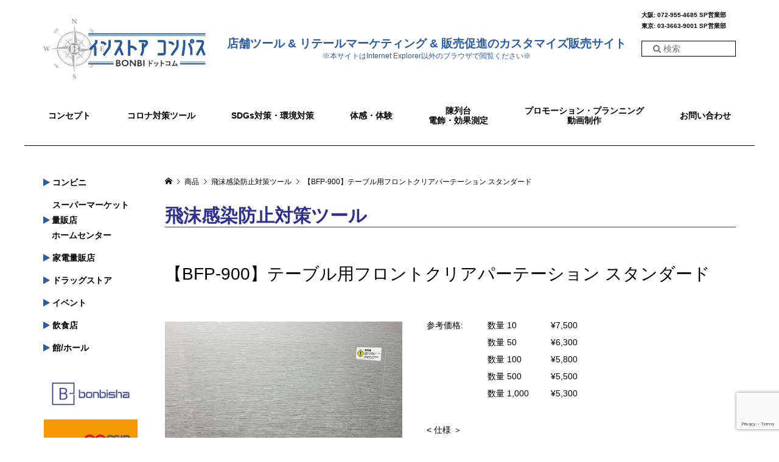

--- FILE ---
content_type: text/html; charset=UTF-8
request_url: https://instore.bonbinet.jp/%E3%80%90bfp900%E3%80%91%E3%83%86%E3%83%BC%E3%83%96%E3%83%AB%E7%94%A8%E3%83%95%E3%83%AD%E3%83%B3%E3%83%88%E3%82%AF%E3%83%AA%E3%82%A2%E3%83%91%E3%83%BC%E3%83%86%E3%83%BC%E3%82%B7%E3%83%A7%E3%83%B3/
body_size: 12009
content:




<!DOCTYPE html>
<html dir="ltr" lang="ja" prefix="og: https://ogp.me/ns#">

<head >
  <meta charset="UTF-8">
  <meta name="description" content="対面対策用のアクリル製クリアパーテーションです。">
  <meta name="viewport" content="width=device-width">
    <title>【BFP-900】テーブル用フロントクリアパーテーション スタンダード | インストア コンパス BONBIドットコム</title>

		<!-- All in One SEO 4.8.1.1 - aioseo.com -->
	<meta name="description" content="対面用のアクリルを使ったクリアパーテーションになります。 視認性を保ちながら対面者からの飛沫感染防止対策になります。" />
	<meta name="robots" content="max-image-preview:large" />
	<meta name="author" content="gviit_bbgviit_bb"/>
	<link rel="canonical" href="https://instore.bonbinet.jp/%e3%80%90bfp900%e3%80%91%e3%83%86%e3%83%bc%e3%83%96%e3%83%ab%e7%94%a8%e3%83%95%e3%83%ad%e3%83%b3%e3%83%88%e3%82%af%e3%83%aa%e3%82%a2%e3%83%91%e3%83%bc%e3%83%86%e3%83%bc%e3%82%b7%e3%83%a7%e3%83%b3/" />
	<meta name="generator" content="All in One SEO (AIOSEO) 4.8.1.1" />
		<meta property="og:locale" content="ja_JP" />
		<meta property="og:site_name" content="インストア コンパス BONBIドットコム | 店頭ツール&amp;リテールマーケティング&amp;販促施策のカスタマイズ販売サイト" />
		<meta property="og:type" content="article" />
		<meta property="og:title" content="【BFP-900】テーブル用フロントクリアパーテーション スタンダード | インストア コンパス BONBIドットコム" />
		<meta property="og:description" content="対面用のアクリルを使ったクリアパーテーションになります。 視認性を保ちながら対面者からの飛沫感染防止対策になります。" />
		<meta property="og:url" content="https://instore.bonbinet.jp/%e3%80%90bfp900%e3%80%91%e3%83%86%e3%83%bc%e3%83%96%e3%83%ab%e7%94%a8%e3%83%95%e3%83%ad%e3%83%b3%e3%83%88%e3%82%af%e3%83%aa%e3%82%a2%e3%83%91%e3%83%bc%e3%83%86%e3%83%bc%e3%82%b7%e3%83%a7%e3%83%b3/" />
		<meta property="article:published_time" content="2020-09-29T07:16:31+00:00" />
		<meta property="article:modified_time" content="2020-09-29T07:49:59+00:00" />
		<meta name="twitter:card" content="summary_large_image" />
		<meta name="twitter:title" content="【BFP-900】テーブル用フロントクリアパーテーション スタンダード | インストア コンパス BONBIドットコム" />
		<meta name="twitter:description" content="対面用のアクリルを使ったクリアパーテーションになります。 視認性を保ちながら対面者からの飛沫感染防止対策になります。" />
		<script type="application/ld+json" class="aioseo-schema">
			{"@context":"https:\/\/schema.org","@graph":[{"@type":"Article","@id":"https:\/\/instore.bonbinet.jp\/%e3%80%90bfp900%e3%80%91%e3%83%86%e3%83%bc%e3%83%96%e3%83%ab%e7%94%a8%e3%83%95%e3%83%ad%e3%83%b3%e3%83%88%e3%82%af%e3%83%aa%e3%82%a2%e3%83%91%e3%83%bc%e3%83%86%e3%83%bc%e3%82%b7%e3%83%a7%e3%83%b3\/#article","name":"\u3010BFP-900\u3011\u30c6\u30fc\u30d6\u30eb\u7528\u30d5\u30ed\u30f3\u30c8\u30af\u30ea\u30a2\u30d1\u30fc\u30c6\u30fc\u30b7\u30e7\u30f3 \u30b9\u30bf\u30f3\u30c0\u30fc\u30c9 | \u30a4\u30f3\u30b9\u30c8\u30a2 \u30b3\u30f3\u30d1\u30b9 BONBI\u30c9\u30c3\u30c8\u30b3\u30e0","headline":"\u3010BFP-900\u3011\u30c6\u30fc\u30d6\u30eb\u7528\u30d5\u30ed\u30f3\u30c8\u30af\u30ea\u30a2\u30d1\u30fc\u30c6\u30fc\u30b7\u30e7\u30f3 \u30b9\u30bf\u30f3\u30c0\u30fc\u30c9","author":{"@id":"https:\/\/instore.bonbinet.jp\/author\/gviit_bb\/#author"},"publisher":{"@id":"https:\/\/instore.bonbinet.jp\/#organization"},"image":{"@type":"ImageObject","url":"https:\/\/instore.bonbinet.jp\/wp-content\/uploads\/2020\/09\/\u30d1\u30fc\u30c6\u30fc\u30b7\u30e7\u30f3BFP900\u30a4\u30e1\u30fc\u30b8.png","width":699,"height":643},"datePublished":"2020-09-29T16:16:31+09:00","dateModified":"2020-09-29T16:49:59+09:00","inLanguage":"ja","mainEntityOfPage":{"@id":"https:\/\/instore.bonbinet.jp\/%e3%80%90bfp900%e3%80%91%e3%83%86%e3%83%bc%e3%83%96%e3%83%ab%e7%94%a8%e3%83%95%e3%83%ad%e3%83%b3%e3%83%88%e3%82%af%e3%83%aa%e3%82%a2%e3%83%91%e3%83%bc%e3%83%86%e3%83%bc%e3%82%b7%e3%83%a7%e3%83%b3\/#webpage"},"isPartOf":{"@id":"https:\/\/instore.bonbinet.jp\/%e3%80%90bfp900%e3%80%91%e3%83%86%e3%83%bc%e3%83%96%e3%83%ab%e7%94%a8%e3%83%95%e3%83%ad%e3%83%b3%e3%83%88%e3%82%af%e3%83%aa%e3%82%a2%e3%83%91%e3%83%bc%e3%83%86%e3%83%bc%e3%82%b7%e3%83%a7%e3%83%b3\/#webpage"},"articleSection":"\u5546\u54c1, \u98db\u6cab\u611f\u67d3\u9632\u6b62\u5bfe\u7b56\u30c4\u30fc\u30eb"},{"@type":"BreadcrumbList","@id":"https:\/\/instore.bonbinet.jp\/%e3%80%90bfp900%e3%80%91%e3%83%86%e3%83%bc%e3%83%96%e3%83%ab%e7%94%a8%e3%83%95%e3%83%ad%e3%83%b3%e3%83%88%e3%82%af%e3%83%aa%e3%82%a2%e3%83%91%e3%83%bc%e3%83%86%e3%83%bc%e3%82%b7%e3%83%a7%e3%83%b3\/#breadcrumblist","itemListElement":[{"@type":"ListItem","@id":"https:\/\/instore.bonbinet.jp\/#listItem","position":1,"name":"\u5bb6","item":"https:\/\/instore.bonbinet.jp\/","nextItem":{"@type":"ListItem","@id":"https:\/\/instore.bonbinet.jp\/%e3%80%90bfp900%e3%80%91%e3%83%86%e3%83%bc%e3%83%96%e3%83%ab%e7%94%a8%e3%83%95%e3%83%ad%e3%83%b3%e3%83%88%e3%82%af%e3%83%aa%e3%82%a2%e3%83%91%e3%83%bc%e3%83%86%e3%83%bc%e3%82%b7%e3%83%a7%e3%83%b3\/#listItem","name":"\u3010BFP-900\u3011\u30c6\u30fc\u30d6\u30eb\u7528\u30d5\u30ed\u30f3\u30c8\u30af\u30ea\u30a2\u30d1\u30fc\u30c6\u30fc\u30b7\u30e7\u30f3 \u30b9\u30bf\u30f3\u30c0\u30fc\u30c9"}},{"@type":"ListItem","@id":"https:\/\/instore.bonbinet.jp\/%e3%80%90bfp900%e3%80%91%e3%83%86%e3%83%bc%e3%83%96%e3%83%ab%e7%94%a8%e3%83%95%e3%83%ad%e3%83%b3%e3%83%88%e3%82%af%e3%83%aa%e3%82%a2%e3%83%91%e3%83%bc%e3%83%86%e3%83%bc%e3%82%b7%e3%83%a7%e3%83%b3\/#listItem","position":2,"name":"\u3010BFP-900\u3011\u30c6\u30fc\u30d6\u30eb\u7528\u30d5\u30ed\u30f3\u30c8\u30af\u30ea\u30a2\u30d1\u30fc\u30c6\u30fc\u30b7\u30e7\u30f3 \u30b9\u30bf\u30f3\u30c0\u30fc\u30c9","previousItem":{"@type":"ListItem","@id":"https:\/\/instore.bonbinet.jp\/#listItem","name":"\u5bb6"}}]},{"@type":"Organization","@id":"https:\/\/instore.bonbinet.jp\/#organization","name":"\u30a4\u30f3\u30b9\u30c8\u30a2 \u30b3\u30f3\u30d1\u30b9 BONBI\u30c9\u30c3\u30c8\u30b3\u30e0","description":"\u5e97\u982d\u30c4\u30fc\u30eb&\u30ea\u30c6\u30fc\u30eb\u30de\u30fc\u30b1\u30c6\u30a3\u30f3\u30b0&\u8ca9\u4fc3\u65bd\u7b56\u306e\u30ab\u30b9\u30bf\u30de\u30a4\u30ba\u8ca9\u58f2\u30b5\u30a4\u30c8","url":"https:\/\/instore.bonbinet.jp\/"},{"@type":"Person","@id":"https:\/\/instore.bonbinet.jp\/author\/gviit_bb\/#author","url":"https:\/\/instore.bonbinet.jp\/author\/gviit_bb\/","name":"gviit_bbgviit_bb","image":{"@type":"ImageObject","@id":"https:\/\/instore.bonbinet.jp\/%e3%80%90bfp900%e3%80%91%e3%83%86%e3%83%bc%e3%83%96%e3%83%ab%e7%94%a8%e3%83%95%e3%83%ad%e3%83%b3%e3%83%88%e3%82%af%e3%83%aa%e3%82%a2%e3%83%91%e3%83%bc%e3%83%86%e3%83%bc%e3%82%b7%e3%83%a7%e3%83%b3\/#authorImage","url":"https:\/\/secure.gravatar.com\/avatar\/0e8275d4f874c7581b7bc2bb53743d16?s=96&d=mm&r=g","width":96,"height":96,"caption":"gviit_bbgviit_bb"}},{"@type":"WebPage","@id":"https:\/\/instore.bonbinet.jp\/%e3%80%90bfp900%e3%80%91%e3%83%86%e3%83%bc%e3%83%96%e3%83%ab%e7%94%a8%e3%83%95%e3%83%ad%e3%83%b3%e3%83%88%e3%82%af%e3%83%aa%e3%82%a2%e3%83%91%e3%83%bc%e3%83%86%e3%83%bc%e3%82%b7%e3%83%a7%e3%83%b3\/#webpage","url":"https:\/\/instore.bonbinet.jp\/%e3%80%90bfp900%e3%80%91%e3%83%86%e3%83%bc%e3%83%96%e3%83%ab%e7%94%a8%e3%83%95%e3%83%ad%e3%83%b3%e3%83%88%e3%82%af%e3%83%aa%e3%82%a2%e3%83%91%e3%83%bc%e3%83%86%e3%83%bc%e3%82%b7%e3%83%a7%e3%83%b3\/","name":"\u3010BFP-900\u3011\u30c6\u30fc\u30d6\u30eb\u7528\u30d5\u30ed\u30f3\u30c8\u30af\u30ea\u30a2\u30d1\u30fc\u30c6\u30fc\u30b7\u30e7\u30f3 \u30b9\u30bf\u30f3\u30c0\u30fc\u30c9 | \u30a4\u30f3\u30b9\u30c8\u30a2 \u30b3\u30f3\u30d1\u30b9 BONBI\u30c9\u30c3\u30c8\u30b3\u30e0","description":"\u5bfe\u9762\u7528\u306e\u30a2\u30af\u30ea\u30eb\u3092\u4f7f\u3063\u305f\u30af\u30ea\u30a2\u30d1\u30fc\u30c6\u30fc\u30b7\u30e7\u30f3\u306b\u306a\u308a\u307e\u3059\u3002 \u8996\u8a8d\u6027\u3092\u4fdd\u3061\u306a\u304c\u3089\u5bfe\u9762\u8005\u304b\u3089\u306e\u98db\u6cab\u611f\u67d3\u9632\u6b62\u5bfe\u7b56\u306b\u306a\u308a\u307e\u3059\u3002","inLanguage":"ja","isPartOf":{"@id":"https:\/\/instore.bonbinet.jp\/#website"},"breadcrumb":{"@id":"https:\/\/instore.bonbinet.jp\/%e3%80%90bfp900%e3%80%91%e3%83%86%e3%83%bc%e3%83%96%e3%83%ab%e7%94%a8%e3%83%95%e3%83%ad%e3%83%b3%e3%83%88%e3%82%af%e3%83%aa%e3%82%a2%e3%83%91%e3%83%bc%e3%83%86%e3%83%bc%e3%82%b7%e3%83%a7%e3%83%b3\/#breadcrumblist"},"author":{"@id":"https:\/\/instore.bonbinet.jp\/author\/gviit_bb\/#author"},"creator":{"@id":"https:\/\/instore.bonbinet.jp\/author\/gviit_bb\/#author"},"image":{"@type":"ImageObject","url":"https:\/\/instore.bonbinet.jp\/wp-content\/uploads\/2020\/09\/\u30d1\u30fc\u30c6\u30fc\u30b7\u30e7\u30f3BFP900\u30a4\u30e1\u30fc\u30b8.png","@id":"https:\/\/instore.bonbinet.jp\/%e3%80%90bfp900%e3%80%91%e3%83%86%e3%83%bc%e3%83%96%e3%83%ab%e7%94%a8%e3%83%95%e3%83%ad%e3%83%b3%e3%83%88%e3%82%af%e3%83%aa%e3%82%a2%e3%83%91%e3%83%bc%e3%83%86%e3%83%bc%e3%82%b7%e3%83%a7%e3%83%b3\/#mainImage","width":699,"height":643},"primaryImageOfPage":{"@id":"https:\/\/instore.bonbinet.jp\/%e3%80%90bfp900%e3%80%91%e3%83%86%e3%83%bc%e3%83%96%e3%83%ab%e7%94%a8%e3%83%95%e3%83%ad%e3%83%b3%e3%83%88%e3%82%af%e3%83%aa%e3%82%a2%e3%83%91%e3%83%bc%e3%83%86%e3%83%bc%e3%82%b7%e3%83%a7%e3%83%b3\/#mainImage"},"datePublished":"2020-09-29T16:16:31+09:00","dateModified":"2020-09-29T16:49:59+09:00"},{"@type":"WebSite","@id":"https:\/\/instore.bonbinet.jp\/#website","url":"https:\/\/instore.bonbinet.jp\/","name":"\u30a4\u30f3\u30b9\u30c8\u30a2 \u30b3\u30f3\u30d1\u30b9 BONBI\u30c9\u30c3\u30c8\u30b3\u30e0","description":"\u5e97\u982d\u30c4\u30fc\u30eb&\u30ea\u30c6\u30fc\u30eb\u30de\u30fc\u30b1\u30c6\u30a3\u30f3\u30b0&\u8ca9\u4fc3\u65bd\u7b56\u306e\u30ab\u30b9\u30bf\u30de\u30a4\u30ba\u8ca9\u58f2\u30b5\u30a4\u30c8","inLanguage":"ja","publisher":{"@id":"https:\/\/instore.bonbinet.jp\/#organization"}}]}
		</script>
		<!-- All in One SEO -->

<link rel='dns-prefetch' href='//www.google.com' />
<link rel='dns-prefetch' href='//s.w.org' />
<link rel="alternate" type="application/rss+xml" title="インストア コンパス BONBIドットコム &raquo; 【BFP-900】テーブル用フロントクリアパーテーション スタンダード のコメントのフィード" href="https://instore.bonbinet.jp/%e3%80%90bfp900%e3%80%91%e3%83%86%e3%83%bc%e3%83%96%e3%83%ab%e7%94%a8%e3%83%95%e3%83%ad%e3%83%b3%e3%83%88%e3%82%af%e3%83%aa%e3%82%a2%e3%83%91%e3%83%bc%e3%83%86%e3%83%bc%e3%82%b7%e3%83%a7%e3%83%b3/feed/" />
<link rel='stylesheet' id='dashicons-css'  href='https://instore.bonbinet.jp/wp-includes/css/dashicons.min.css?ver=5.4' type='text/css' media='all' />
<link rel='stylesheet' id='menu-icons-extra-css'  href='https://instore.bonbinet.jp/wp-content/plugins/menu-icons/css/extra.min.css?ver=0.13.16' type='text/css' media='all' />
<link rel='stylesheet' id='wp-block-library-css'  href='https://instore.bonbinet.jp/wp-includes/css/dist/block-library/style.min.css?ver=5.4' type='text/css' media='all' />
<link rel='stylesheet' id='agp-core-repeater-css-css'  href='https://instore.bonbinet.jp/wp-content/plugins/agp-font-awesome-collection/assets/repeater/css/style.css?ver=5.4' type='text/css' media='all' />
<link rel='stylesheet' id='fac-css-css'  href='https://instore.bonbinet.jp/wp-content/plugins/agp-font-awesome-collection/assets/css/style.min.css?ver=5.4' type='text/css' media='all' />
<link rel='stylesheet' id='contact-form-7-css'  href='https://instore.bonbinet.jp/wp-content/plugins/contact-form-7/includes/css/styles.css?ver=5.2' type='text/css' media='all' />
<link rel='stylesheet' id='contact-form-7-confirm-css'  href='https://instore.bonbinet.jp/wp-content/plugins/contact-form-7-add-confirm/includes/css/styles.css?ver=5.1' type='text/css' media='all' />
<link rel='stylesheet' id='fancybox-for-wp-css'  href='https://instore.bonbinet.jp/wp-content/plugins/fancybox-for-wordpress/assets/css/fancybox.css?ver=1.3.4' type='text/css' media='all' />
<link rel='stylesheet' id='parent-style-css'  href='https://instore.bonbinet.jp/wp-content/themes/iconic_tcd062/style.css?ver=5.4' type='text/css' media='all' />
<link rel='stylesheet' id='iconic-style-css'  href='https://instore.bonbinet.jp/wp-content/themes/iconic_tcd062_child/style.css?ver=1.7.2' type='text/css' media='all' />
<link rel='stylesheet' id='usces_default_css-css'  href='https://instore.bonbinet.jp/wp-content/plugins/usc-e-shop/css/usces_default.css?ver=1.9.31.2007081' type='text/css' media='all' />
<script type='text/javascript' src='https://instore.bonbinet.jp/wp-includes/js/jquery/jquery.js?ver=1.12.4-wp'></script>
<script type='text/javascript' src='https://instore.bonbinet.jp/wp-includes/js/jquery/jquery-migrate.min.js?ver=1.4.1'></script>
<script type='text/javascript' src='https://instore.bonbinet.jp/wp-content/plugins/agp-font-awesome-collection/assets/repeater/js/main.js?ver=5.4'></script>
<script type='text/javascript' src='https://instore.bonbinet.jp/wp-content/plugins/agp-font-awesome-collection/assets/libs/jquery.mobile.min.js?ver=5.4'></script>
<script type='text/javascript' src='https://instore.bonbinet.jp/wp-content/plugins/agp-font-awesome-collection/assets/libs/responsiveslides.min.js?ver=5.4'></script>
<script type='text/javascript' src='https://instore.bonbinet.jp/wp-content/plugins/agp-font-awesome-collection/assets/js/main.min.js?ver=5.4'></script>
<script type='text/javascript' src='https://instore.bonbinet.jp/wp-content/plugins/fancybox-for-wordpress/assets/js/purify.min.js?ver=1.3.4'></script>
<script type='text/javascript' src='https://instore.bonbinet.jp/wp-content/plugins/fancybox-for-wordpress/assets/js/jquery.fancybox.js?ver=1.3.4'></script>
<script type='text/javascript' src='https://instore.bonbinet.jp/wp-content/themes/iconic_tcd062/js/comment.js?ver=1.7.2'></script>
<link rel='https://api.w.org/' href='https://instore.bonbinet.jp/wp-json/' />
<link rel="EditURI" type="application/rsd+xml" title="RSD" href="https://instore.bonbinet.jp/xmlrpc.php?rsd" />
<link rel="wlwmanifest" type="application/wlwmanifest+xml" href="https://instore.bonbinet.jp/wp-includes/wlwmanifest.xml" /> 
<link rel='prev' title='5分でわかる！ リテールマーケティング' href='https://instore.bonbinet.jp/5%e5%88%86%e3%81%a7%e3%82%8f%e3%81%8b%e3%82%8b%ef%bc%81%e3%83%aa%e3%83%86%e3%83%bc%e3%83%ab%e3%83%9e%e3%83%bc%e3%82%b1%e3%83%86%e3%82%a3%e3%83%b3%e3%82%b0/' />
<meta name="generator" content="WordPress 5.4" />
<link rel='shortlink' href='https://instore.bonbinet.jp/?p=856' />
<link rel="alternate" type="application/json+oembed" href="https://instore.bonbinet.jp/wp-json/oembed/1.0/embed?url=https%3A%2F%2Finstore.bonbinet.jp%2F%25e3%2580%2590bfp900%25e3%2580%2591%25e3%2583%2586%25e3%2583%25bc%25e3%2583%2596%25e3%2583%25ab%25e7%2594%25a8%25e3%2583%2595%25e3%2583%25ad%25e3%2583%25b3%25e3%2583%2588%25e3%2582%25af%25e3%2583%25aa%25e3%2582%25a2%25e3%2583%2591%25e3%2583%25bc%25e3%2583%2586%25e3%2583%25bc%25e3%2582%25b7%25e3%2583%25a7%25e3%2583%25b3%2F" />
<link rel="alternate" type="text/xml+oembed" href="https://instore.bonbinet.jp/wp-json/oembed/1.0/embed?url=https%3A%2F%2Finstore.bonbinet.jp%2F%25e3%2580%2590bfp900%25e3%2580%2591%25e3%2583%2586%25e3%2583%25bc%25e3%2583%2596%25e3%2583%25ab%25e7%2594%25a8%25e3%2583%2595%25e3%2583%25ad%25e3%2583%25b3%25e3%2583%2588%25e3%2582%25af%25e3%2583%25aa%25e3%2582%25a2%25e3%2583%2591%25e3%2583%25bc%25e3%2583%2586%25e3%2583%25bc%25e3%2582%25b7%25e3%2583%25a7%25e3%2583%25b3%2F&#038;format=xml" />

<meta property="og:title" content="【BFP-900】テーブル用フロントクリアパーテーション スタンダード">
<meta property="og:type" content="product">
<meta property="og:description" content="【BFP-900】テーブル用フロントクリアパーテーション スタンダード">
<meta property="og:url" content="https://instore.bonbinet.jp/%e3%80%90bfp900%e3%80%91%e3%83%86%e3%83%bc%e3%83%96%e3%83%ab%e7%94%a8%e3%83%95%e3%83%ad%e3%83%b3%e3%83%88%e3%82%af%e3%83%aa%e3%82%a2%e3%83%91%e3%83%bc%e3%83%86%e3%83%bc%e3%82%b7%e3%83%a7%e3%83%b3/">
<meta property="og:image" content="https://instore.bonbinet.jp/wp-content/uploads/2020/09/パーテーションBFP900イメージ-150x150.png">
<meta property="og:site_name" content="インストア コンパス BONBIドットコム">
<!-- Fancybox for WordPress v3.3.5 -->
<style type="text/css">
	.fancybox-slide--image .fancybox-content{background-color: #FFFFFF}div.fancybox-caption{display:none !important;}
	
	img.fancybox-image{border-width:10px;border-color:#FFFFFF;border-style:solid;}
	div.fancybox-bg{background-color:rgba(102,102,102,0.3);opacity:1 !important;}div.fancybox-content{border-color:#FFFFFF}
	div#fancybox-title{background-color:#FFFFFF}
	div.fancybox-content{background-color:#FFFFFF}
	div#fancybox-title-inside{color:#333333}
	
	
	
	div.fancybox-caption p.caption-title{display:inline-block}
	div.fancybox-caption p.caption-title{font-size:14px}
	div.fancybox-caption p.caption-title{color:#333333}
	div.fancybox-caption {color:#333333}div.fancybox-caption p.caption-title {background:#fff; width:auto;padding:10px 30px;}div.fancybox-content p.caption-title{color:#333333;margin: 0;padding: 5px 0;}
</style><script type="text/javascript">
	jQuery(function () {

		var mobileOnly = false;
		
		if (mobileOnly) {
			return;
		}

		jQuery.fn.getTitle = function () { // Copy the title of every IMG tag and add it to its parent A so that fancybox can show titles
			var arr = jQuery("a[data-fancybox]");
									jQuery.each(arr, function() {
										var title = jQuery(this).children("img").attr("title");
										var caption = jQuery(this).next("figcaption").html();
                                        if(caption && title){jQuery(this).attr("title",title+" " + caption)}else if(title){ jQuery(this).attr("title",title);}else if(caption){jQuery(this).attr("title",caption);}
									});			}

		// Supported file extensions

				var thumbnails = jQuery("a:has(img)").not(".nolightbox").not('.envira-gallery-link').not('.ngg-simplelightbox').filter(function () {
			return /\.(jpe?g|png|gif|mp4|webp|bmp|pdf)(\?[^/]*)*$/i.test(jQuery(this).attr('href'))
		});
		

		// Add data-type iframe for links that are not images or videos.
		var iframeLinks = jQuery('.fancyboxforwp').filter(function () {
			return !/\.(jpe?g|png|gif|mp4|webp|bmp|pdf)(\?[^/]*)*$/i.test(jQuery(this).attr('href'))
		}).filter(function () {
			return !/vimeo|youtube/i.test(jQuery(this).attr('href'))
		});
		iframeLinks.attr({"data-type": "iframe"}).getTitle();

				/* Custom Expression */
		jQuery(thumbnails).attr("data-fancybox","gallery").getTitle();		
		// Call fancybox and apply it on any link with a rel atribute that starts with "fancybox", with the options set on the admin panel
		jQuery("a.fancyboxforwp").fancyboxforwp({
			loop: false,
			smallBtn: false,
			zoomOpacity: "auto",
			animationEffect: "fade",
			animationDuration: 500,
			transitionEffect: "fade",
			transitionDuration: "300",
			overlayShow: true,
			overlayOpacity: "0.3",
			titleShow: true,
			titlePosition: "inside",
			keyboard: true,
			showCloseButton: false,
			arrows: true,
			clickContent:false,
			clickSlide: "close",
			mobile: {
				clickContent: function (current, event) {
					return current.type === "image" ? "toggleControls" : false;
				},
				clickSlide: function (current, event) {
					return current.type === "image" ? "close" : "close";
				},
			},
			wheel: false,
			toolbar: true,
			preventCaptionOverlap: true,
			onInit: function() { },			onDeactivate
	: function() { },		beforeClose: function() { },			afterShow: function(instance) { jQuery( ".fancybox-image" ).on("click", function( ){ ( instance.isScaledDown() ) ? instance.scaleToActual() : instance.scaleToFit() }) },				afterClose: function() { },					caption : function( instance, item ) {var title ="";if("undefined" != typeof jQuery(this).context ){var title = jQuery(this).context.title;} else { var title = ("undefined" != typeof jQuery(this).attr("title")) ? jQuery(this).attr("title") : false;}var caption = jQuery(this).data('caption') || '';if ( item.type === 'image' && title.length ) {caption = (caption.length ? caption + '<br />' : '') + '<p class="caption-title">'+title+'</p>' ;}return caption;},
		afterLoad : function( instance, current ) {current.$content.append('<div class=\"fancybox-custom-caption inside-caption\" style=\" position: absolute;left:0;right:0;color:#000;margin:0 auto;bottom:0;text-align:center;background-color:#FFFFFF \">' + current.opts.caption + '</div>');},
			})
		;

			})
</script>
<!-- END Fancybox for WordPress -->
<link rel="shortcut icon" href="https://instore.bonbinet.jp/wp-content/uploads/2020/08/コンパス.png">
<style>
.p-article-news__date, .p-wc-headline, #wdgctToCart a { color: #0097cc; }
.p-button, .p-global-nav .sub-menu .current-menu-item > a, .p-page-links > span, .p-pager__item .current, .p-headline, .p-widget-sidebar .p-widget__title, .c-comment__form-submit:hover, c-comment__password-protected, .c-pw__btn--register, .c-pw__btn, .slick-arrow, .slick-dots li.slick-active button, .widget_welcart_login input#member_loginw, .widget_welcart_login input#member_login, #wdgctToCheckout a { background-color: #0097cc; }
.p-page-links > span, .p-pager__item .current, .slick-dots li.slick-active button, .p-cb__item-header, .p-entry-item__cart dl.item-sku dd input[type="radio"]:checked + label, .p-entry-item__cart dl.item-sku dd label:hover { border-color: #0097cc; }
.c-comment__tab-item.is-active a, .c-comment__tab-item a:hover, .c-comment__tab-item.is-active p { background-color: #0097cc; border-color: #0097cc; }
.c-comment__tab-item.is-active a:after, .c-comment__tab-item.is-active p:after { border-top-color: #0097cc; }
.p-widget-categories .current-cat-item > a { background-color: rgba(0, 151, 204, 0.15); }
a:hover, .p-header__welcart-nav li a:hover, .p-widget-categories .toggle-children:hover, #wdgctToCart a:hover { color: #006689; }
.p-button:hover, .p-page-links a:hover, .p-pager__item a:hover, .p-search-button:hover, .p-pagetop a:hover, .p-footer-search__submit:hover, .p-widget .searchform #searchsubmit:hover, .p-widget-search .p-widget-search__submit:hover, a.p-cb__item-archive-button:hover, .slick-arrow:hover, .slick-dots li:hover button, .widget_welcart_search #searchsubmit:hover, .widget_welcart_login input#member_loginw:hover, .widget_welcart_login input#member_login:hover, #wdgctToCheckout a:hover { background-color: #006689; }
.p-page-links a:hover, .p-pager__item a:hover, .slick-dots li:hover button { border-color: #006689; }
.p-entry__body a { color: #0097cc; }
.p-entry__body a:hover { color: #006689; }
body, input, textarea, .p-entry-item__title .p-article__soldout { font-family: Verdana, "ヒラギノ角ゴ ProN W3", "Hiragino Kaku Gothic ProN", "メイリオ", Meiryo, sans-serif; }
.p-logo, .p-entry__title, .p-page-header__title, .p-index-slider__item-catch, .p-cb__item-headline, .p-index-banner__headline, .p-index-boxes__item-headline {
font-family: "Times New Roman", "游明朝", "Yu Mincho", "游明朝体", "YuMincho", "ヒラギノ明朝 Pro W3", "Hiragino Mincho Pro", "HiraMinProN-W3", "HGS明朝E", "ＭＳ Ｐ明朝", "MS PMincho", serif;
font-weight: 500;
}
.c-load--type1 { border: 3px solid rgba(153, 153, 153, 0.2); border-top-color: #000000; }
.p-hover-effect--type1:hover img { -webkit-transform: scale(1.2) rotate(2deg); transform: scale(1.2) rotate(2deg); }
.p-hover-effect--type2 img { margin-left: -8px; }
.p-hover-effect--type2:hover img { margin-left: 8px; }
.p-hover-effect--type2:hover .p-hover-effect__image { background: #000000; }
.p-hover-effect--type2:hover img { opacity: 0.5 }
.p-hover-effect--type3:hover .p-hover-effect__image { background: #000000; }
.p-hover-effect--type3:hover img { opacity: 0.5; }
.p-entry__title { font-size: 32px; }
.p-entry__title, .p-article__title { color: #000000 }
.p-entry__body { font-size: 14px; }
.p-entry__body { color: #000000; }
.p-entry-news__title { font-size: 28px; }
.p-entry-news__title, .p-article-news__title { color: #000000 }
.p-entry-news__body { color: #000000; font-size: 14px; }
.p-entry-item__title { font-size: 28px; }
.p-entry-item__title, .p-article-item__title, .p-article__price { color: #000000; }
.p-entry-item__body, p-wc__body { color: #000000; font-size: 14px; }
.p-price { color: #d80000; }
.p-entry-item__price { font-size: 22px; }
body.l-header__fix .is-header-fixed .l-header__bar { background: rgba(255, 255, 255, 0.8); }
.l-header { background: rgba(255, 255, 255, 0.8); }
.l-header a, .p-global-nav a { color: #000000; }
.p-header__logo--text { font-size: 36px; }
.p-header__welcart-nav__member a, .p-header__welcart-nav__cart a, .p-cart-button .p-header__welcart-nav__badge { background-color: #0097cc; }
.p-header__welcart-nav__member a:hover, .p-header__welcart-nav__cart a:hover, .p-cart-button:hover .p-header__welcart-nav__badge { background-color: #006689; }
.p-global-nav > li > a::after, .p-global-nav > li.current-menu-item > a::after { background-color: #000000; }
.p-megamenu__bg, .p-global-nav .sub-menu { background-color: #f7f7f7; }
.p-megamenu a, .p-global-nav .sub-menu a { color: #000000; }
.p-megamenu a:hover, .p-megamenu li.is-active > a, .p-global-nav .sub-menu a:hover { background-color: #006689; color: #ffffff; }
.p-page-header { background-color: #f7f7f7; }
.p-page-header__title { color: #0097cc; }
.p-page-header__desc { color: #000000; }
.p-footer-widget-area { background-color: #f7f7f7; color: #000000; }
.p-footer-widget-area .p-widget__title { color: #000000; }
.p-footer-widget-area a, .p-footer-widget-area .toggle-children { color: #000000; }
.p-footer-widget-area a:hover { color: #006689; }
@media only screen and (max-width: 991px) {
	.l-header__bar { background-color: rgba(255, 255, 255, 0.8); }
	.p-header__logo--text { font-size: 26px; }
	.p-global-nav { background-color: rgba(247,247,247, 0.8); }
	.p-global-nav a { color: #000000; }
	.p-global-nav a:hover { background-color: rgba(0,102,137, 0.8); color: #ffffff; }
	.p-header-view-cart { background-color: rgba(255, 255, 255, 0.8); }
	.p-entry__title { font-size: 20px; }
	.p-entry__body { font-size: 14px; }
	.p-entry-news__title { font-size: 20px; }
	.p-entry-news__body { font-size: 14px; }
	.p-entry-item__title { font-size: 20px; }
	.p-entry-item__body, p-wc__body { font-size: 14px; }
	.p-entry-item__price { font-size: 20px; }
}
</style>
<style type="text/css">

</style>
<link rel="icon" href="https://instore.bonbinet.jp/wp-content/uploads/2020/08/cropped-コンパス-1-32x32.png" sizes="32x32" />
<link rel="icon" href="https://instore.bonbinet.jp/wp-content/uploads/2020/08/cropped-コンパス-1-192x192.png" sizes="192x192" />
<link rel="apple-touch-icon" href="https://instore.bonbinet.jp/wp-content/uploads/2020/08/cropped-コンパス-1-180x180.png" />
<meta name="msapplication-TileImage" content="https://instore.bonbinet.jp/wp-content/uploads/2020/08/cropped-コンパス-1-270x270.png" />
</head>

<body id="wrapper" class="post-template-default single single-post postid-856 single-format-standard single-item l-sidebar--type1 l-header__fix">
    <header id="js-header" class="l-header">
    <div class="l-header__bar p-header__bar">
      <div class="p-header__bar__inner l-inner">
                  <div class="p-logo p-header__logo">
            <a href="https://instore.bonbinet.jp/"><img src="https://instore.bonbinet.jp/wp-content/uploads/2020/07/ロゴ.png" alt="インストア コンパス BONBIドットコム" ></a>
          </div>
                  <div class="p-logo p-header__logo--mobile">
            <a href="https://instore.bonbinet.jp/"><img src="https://instore.bonbinet.jp/wp-content/uploads/2020/08/グループ-1273.png" alt="インストア コンパス BONBIドットコム" ></a>
          </div>
        
        <h2 class="p-subtitle">店舗ツール & リテールマーケティング & 販売促進のカスタマイズ販売サイト<br>
        <span class="p-sub">※本サイトはInternet Explorer以外のブラウザで閲覧ください※</span></h2>

        <div class="tel-container--mobile">
          <a class="tel-item" href="tel:072-955-4685">大阪: 072-955-4685</a>
          <a class="tel-item" href="tel:03-3663-9001">東京: 03-3663-9001</a>
        </div>
        <a href="#" id="js-menu-button" class="p-menu-button c-menu-button"></a>
                  <div class="p-header-search">
            <div class="tel-container">
              <a class="tel-item" href="tel:072-955-4685">大阪: 072-955-4685 SP営業部</a>
              <a class="tel-item" href="tel:03-3663-9001">東京: 03-3663-9001 SP営業部</a>
            </div>
            <form class="search-form" action="https://instore.bonbinet.jp/" method="get">
              <input type="text" name="s" value="" class="p-header-search__input" placeholder="&#xf002; 検索">
            </form>
          </div>
              </div>
    </div>

    <div class="l-header__bar p-header__bar">
      <div class="p-header__bar__inner l-inner custom-header__bar__inner">
        <nav class="p-global-nav__container"><ul id="js-global-nav" class="p-global-nav"><li id="js-menu-button" class="menu-toggle menu-item menu-item-type-taxonomy menu-item-object-category"><a href="#">×</a></li><li id="menu-item-187" class="menu-item menu-item-type-taxonomy menu-item-object-category menu-item-187"><a href="https://instore.bonbinet.jp/category/concept/">コンセプト<span></span></a></li>
<li id="menu-item-378" class="menu-item menu-item-type-custom menu-item-object-custom menu-item-has-children menu-item-378"><a>コロナ対策ツール<span></span></a>
<ul class="sub-menu">
	<li id="menu-item-263" class="menu-item menu-item-type-taxonomy menu-item-object-category current-post-ancestor current-menu-parent current-post-parent menu-item-263"><a href="https://instore.bonbinet.jp/category/item/%e3%82%b3%e3%83%ad%e3%83%8a%e5%af%be%e7%ad%96%e3%83%84%e3%83%bc%e3%83%ab/%e9%a3%9b%e6%b2%ab%e6%84%9f%e6%9f%93%e9%98%b2%e6%ad%a2%e5%af%be%e7%ad%96%e3%83%84%e3%83%bc%e3%83%ab/">飛沫感染防止<span></span></a></li>
	<li id="menu-item-225" class="menu-item menu-item-type-taxonomy menu-item-object-category menu-item-225"><a href="https://instore.bonbinet.jp/category/item/%e3%82%b3%e3%83%ad%e3%83%8a%e5%af%be%e7%ad%96%e3%83%84%e3%83%bc%e3%83%ab/%e3%82%bd%e3%83%bc%e3%82%b7%e3%83%a3%e3%83%ab%e3%83%87%e3%82%a3%e3%82%b9%e3%82%bf%e3%83%b3%e3%82%b9%e5%af%be%e7%ad%96%e3%83%84%e3%83%bc%e3%83%ab/">ソーシャルディスタンス<span></span></a></li>
	<li id="menu-item-262" class="menu-item menu-item-type-taxonomy menu-item-object-category menu-item-262"><a href="https://instore.bonbinet.jp/category/item/%e3%82%b3%e3%83%ad%e3%83%8a%e5%af%be%e7%ad%96%e3%83%84%e3%83%bc%e3%83%ab/%e6%8e%a5%e8%a7%a6%e5%9b%9e%e9%81%bf%e5%af%be%e7%ad%96%e3%83%84%e3%83%bc%e3%83%ab%e3%83%bb%e9%99%a4%e8%8f%8c%e5%af%be%e7%ad%96%e3%83%84%e3%83%bc%e3%83%ab/">接触回避・除菌<span></span></a></li>
</ul>
</li>
<li id="menu-item-195" class="menu-item menu-item-type-taxonomy menu-item-object-category menu-item-195"><a href="https://instore.bonbinet.jp/category/item/sdgs%e5%af%be%e7%ad%96%e3%83%bb%e7%92%b0%e5%a2%83%e5%af%be%e7%ad%96/">SDGs対策・環境対策<span></span></a></li>
<li id="menu-item-198" class="menu-item menu-item-type-taxonomy menu-item-object-category menu-item-198"><a href="https://instore.bonbinet.jp/category/item/%e4%bd%93%e6%84%9f%e3%83%bb%e4%bd%93%e9%a8%93/">体感・体験<span></span></a></li>
<li id="menu-item-199" class="menu-item menu-item-type-taxonomy menu-item-object-category menu-item-199"><a href="https://instore.bonbinet.jp/category/item/%e9%99%b3%e5%88%97%e5%8f%b0%e3%80%80%e9%9b%bb%e9%a3%be%e3%83%bb%e5%8a%b9%e6%9e%9c%e6%b8%ac%e5%ae%9a/">陳列台<br />電飾・効果測定<span></span></a></li>
<li id="menu-item-197" class="menu-item menu-item-type-taxonomy menu-item-object-category menu-item-197"><a href="https://instore.bonbinet.jp/category/item/%e3%83%97%e3%83%ad%e3%83%a2%e3%83%bc%e3%82%b7%e3%83%a7%e3%83%b3%e3%83%bb%e3%83%97%e3%83%a9%e3%83%b3%e3%83%8b%e3%83%b3%e3%82%b0%e5%8b%95%e7%94%bb%e5%88%b6%e4%bd%9c/">プロモーション・プランニング<br />動画制作<span></span></a></li>
<li id="menu-item-215" class="menu-item menu-item-type-post_type menu-item-object-page menu-item-215"><a href="https://instore.bonbinet.jp/contact/">お問い合わせ<span></span></a></li>
<li class="p-header-search--mobile"><form action="https://instore.bonbinet.jp/" method="get"><input type="text" name="s" value="" class="p-header-search__input" placeholder="検索"><input type="submit" value="&#xe915;" class="p-header-search__submit"></form></li>
<div class="p-widget p-widget-sidebar widget_nav_menu" id="nav_menu-3">
<h2 class="p-widget__title">チャネル対応</h2>
<div class="menu-%e3%83%81%e3%83%a3%e3%83%8d%e3%83%ab%e5%af%be%e5%bf%9c-container"><ul id="menu-%e3%83%81%e3%83%a3%e3%83%8d%e3%83%ab%e5%af%be%e5%bf%9c" class="menu"><li id="menu-item-201" class="menu-item menu-item-type-taxonomy menu-item-object-category menu-item-201"><a href="https://instore.bonbinet.jp/category/item/%e3%83%81%e3%83%a3%e3%83%8d%e3%83%ab%e5%af%be%e5%bf%9c/%e3%82%b3%e3%83%b3%e3%83%93%e3%83%8b/"><i class="fa fa-play"></i> コンビニ</a></li>
<li id="menu-item-202" class="menu-item menu-item-type-taxonomy menu-item-object-category menu-item-202"><a href="https://instore.bonbinet.jp/category/item/%e3%83%81%e3%83%a3%e3%83%8d%e3%83%ab%e5%af%be%e5%bf%9c/%e3%82%b9%e3%83%bc%e3%83%91%e3%83%bc%e3%83%9e%e3%83%bc%e3%82%b1%e3%83%83%e3%83%88%e3%80%80%e9%87%8f%e8%b2%a9%e5%ba%97%e3%80%80%e3%83%9b%e3%83%bc%e3%83%a0%e3%82%bb%e3%83%b3%e3%82%bf%e3%83%bc/"><i class="fa fa-play"></i> スーパーマーケット<br />　量販店<br />　ホームセンター</a></li>
<li id="menu-item-204" class="menu-item menu-item-type-taxonomy menu-item-object-category menu-item-204"><a href="https://instore.bonbinet.jp/category/item/%e3%83%81%e3%83%a3%e3%83%8d%e3%83%ab%e5%af%be%e5%bf%9c/%e5%ae%b6%e9%9b%bb%e9%87%8f%e8%b2%a9%e5%ba%97/"><i class="fa fa-play"></i> 家電量販店</a></li>
<li id="menu-item-203" class="menu-item menu-item-type-taxonomy menu-item-object-category menu-item-203"><a href="https://instore.bonbinet.jp/category/item/%e3%83%81%e3%83%a3%e3%83%8d%e3%83%ab%e5%af%be%e5%bf%9c/%e3%83%89%e3%83%a9%e3%83%83%e3%82%b0%e3%82%b9%e3%83%88%e3%82%a2/"><i class="fa fa-play"></i> ドラッグストア</a></li>
<li id="menu-item-261" class="menu-item menu-item-type-taxonomy menu-item-object-category menu-item-261"><a href="https://instore.bonbinet.jp/category/item/%e3%83%81%e3%83%a3%e3%83%8d%e3%83%ab%e5%af%be%e5%bf%9c/%e3%82%a4%e3%83%99%e3%83%b3%e3%83%88/"><i class="fa fa-play"></i> イベント</a></li>
<li id="menu-item-205" class="menu-item menu-item-type-taxonomy menu-item-object-category menu-item-205"><a href="https://instore.bonbinet.jp/category/item/%e3%83%81%e3%83%a3%e3%83%8d%e3%83%ab%e5%af%be%e5%bf%9c/%e9%a3%b2%e9%a3%9f%e5%ba%97/"><i class="fa fa-play"></i> 飲食店</a></li>
<li id="menu-item-206" class="menu-item menu-item-type-taxonomy menu-item-object-category menu-item-206"><a href="https://instore.bonbinet.jp/category/item/%e3%83%81%e3%83%a3%e3%83%8d%e3%83%ab%e5%af%be%e5%bf%9c/%e9%a4%a8-%e3%83%9b%e3%83%bc%e3%83%ab/"><i class="fa fa-play"></i> 館/ホール</a></li>
</ul></div></div>
<div class="p-widget p-widget-sidebar widget_simpleimage" id="simpleimage-6">


	<p class="simple-image">
		<a href="https://www.bonbinet.jp/" target="_blank"><img width="324" height="146" src="https://instore.bonbinet.jp/wp-content/uploads/2020/08/バナー_ボンビ.png" class="attachment-full size-full" alt="バナー_ボンビ" /></a>	</p>


</div>
<div class="p-widget p-widget-sidebar widget_simpleimage" id="simpleimage-2">


	<p class="simple-image">
		<a href="https://www.bonbinet.jp/bgossip/" target="_blank"><img width="324" height="147" src="https://instore.bonbinet.jp/wp-content/uploads/2020/08/バナー_ゴシップ.png" class="attachment-full size-full" alt="バナー_ゴシップ" /></a>	</p>


</div>
<div class="p-widget p-widget-sidebar widget_simpleimage" id="simpleimage-5">


	<p class="simple-image">
		<a href="https://bonbi-pet.jp/" target="_blank"><img width="324" height="147" src="https://instore.bonbinet.jp/wp-content/uploads/2020/08/バナー_PETS.png" class="attachment-full size-full" alt="" /></a>	</p>


</div>
<div class="p-widget p-widget-sidebar widget_simpleimage" id="simpleimage-4">


	<p class="simple-image">
		<a href="http://www.b-squ-are.com/" target="_blank"><img width="324" height="147" src="https://instore.bonbinet.jp/wp-content/uploads/2020/08/バナー_Bスクエア.png" class="attachment-full size-full" alt="" /></a>	</p>


</div>
</ul></nav>
      </div>
    </div>

    <h2 class="p-subtitle--mobile">店舗ツール & リテールマーケティング & <br />販売促進のカスタマイズ販売サイト</h2>

    	<div class="p-header-view-cart" id="js-header-view-cart">
		<p class="p-wc-empty_cart">只今、カートに商品はございません。</p>
	</div>
  </header>
<main class="l-main">
	<div class="l-inner l-2columns">
		<article class="p-entry p-entry-item l-primary">
      	<div class="p-breadcrumb c-breadcrumb">
		<ul class="p-breadcrumb__inner c-breadcrumb__inner l-inner" itemscope itemtype="http://schema.org/BreadcrumbList">
			<li class="p-breadcrumb__item c-breadcrumb__item p-breadcrumb__item--home c-breadcrumb__item--home" itemprop="itemListElement" itemscope itemtype="http://schema.org/ListItem">
				<a href="https://instore.bonbinet.jp/" itemscope itemtype="http://schema.org/Thing" itemprop="item"><span itemprop="name">HOME</span></a>
				<meta itemprop="position" content="1" />
			</li>
			<li class="p-breadcrumb__item c-breadcrumb__item" itemprop="itemListElement" itemscope itemtype="http://schema.org/ListItem">
				<a href="https://instore.bonbinet.jp/category/item/" itemscope itemtype="http://schema.org/Thing" itemprop="item">
					<span itemprop="name">商品</span>
				</a>
				<meta itemprop="position" content="2" />
			</li>
			<li class="p-breadcrumb__item c-breadcrumb__item" itemprop="itemListElement" itemscope itemtype="http://schema.org/ListItem">
				<a href="https://instore.bonbinet.jp/category/item/%e3%82%b3%e3%83%ad%e3%83%8a%e5%af%be%e7%ad%96%e3%83%84%e3%83%bc%e3%83%ab/%e9%a3%9b%e6%b2%ab%e6%84%9f%e6%9f%93%e9%98%b2%e6%ad%a2%e5%af%be%e7%ad%96%e3%83%84%e3%83%bc%e3%83%ab/" itemscope itemtype="http://schema.org/Thing" itemprop="item">
					<span itemprop="name">飛沫感染防止対策ツール</span>
				</a>
				<meta itemprop="position" content="3" />
			</li>
			<li class="p-breadcrumb__item c-breadcrumb__item">
				<span itemprop="name">【BFP-900】テーブル用フロントクリアパーテーション スタンダード</span>
			</li>
		</ul>
	</div>
	<header class="p-page-header">
		<div class="p-page-header__inner l-inner">
      <h1 class="p-page-header__title">
                飛沫感染防止対策ツール      </h1>
		</div>
	</header>
        <h1 class="p-entry__title p-entry-item__title">
        【BFP-900】テーブル用フロントクリアパーテーション スタンダード      </h1>

              <div class="item__container">
                      <div class="p-entry-item__images" id="js-entry-item__images">
                                                <p class="item-image--caption"></p>
                  <div class="p-entry-item__mainimage">
                    <a href="https://instore.bonbinet.jp/wp-content/uploads/2020/09/パーテーションBFP900イメージ.png" id="bombi-item-image" data-height="600">
                      <img src="https://instore.bonbinet.jp/wp-content/uploads/2020/09/パーテーションBFP900イメージ.png" />
                    </a>
                  </div>
                                                                <p class="item-image--caption"></p>
                  <div class="p-entry-item__mainimage">
                    <a href="https://instore.bonbinet.jp/wp-content/uploads/2020/09/BFP-900寸法.jpg" id="bombi-item-image" data-height="600">
                      <img src="https://instore.bonbinet.jp/wp-content/uploads/2020/09/BFP-900寸法.jpg" />
                    </a>
                  </div>
                              
              <div class="p-entry-item__subimages">
                                                                                                  </div>
            </div>
                    <div class="p-entry-item__body-cart">
            <div class="p-entry-item__carts p-entry-item__body">
              <form>
                <div class="p-entry-item__cart">
                  <div class="entry-item__cart-container">
                    <span class="entry-item-title">参考価格:</span>
                    <div class="entry-item-container">
                                                                          <div class="entry-item">
                              <span class="p-entry-item__cart-stock-status">数量  10</span>
                              <span class="p-entry-item__cart-price">
                                ¥7,500                              </span>
                            </div>
                        
                                                                                                  <div class="entry-item">
                              <span class="p-entry-item__cart-stock-status">数量  50</span>
                              <span class="p-entry-item__cart-price">
                                ¥6,300                              </span>
                            </div>
                        
                                                                                                  <div class="entry-item">
                              <span class="p-entry-item__cart-stock-status">数量  100</span>
                              <span class="p-entry-item__cart-price">
                                ¥5,800                              </span>
                            </div>
                        
                                                                                                  <div class="entry-item">
                              <span class="p-entry-item__cart-stock-status">数量  500</span>
                              <span class="p-entry-item__cart-price">
                                ¥5,500                              </span>
                            </div>
                        
                                                                                                  <div class="entry-item">
                              <span class="p-entry-item__cart-stock-status">数量  1,000</span>
                              <span class="p-entry-item__cart-price">
                                ¥5,300                              </span>
                            </div>
                        
                                                                                        </div>
                  </div>
                </div>
              </form>
            </div>

            <div class="p-entry__body p-entry-item__body">
              <div class="p-entry-item__cart">
                <div class="entry-item__cart-container p-entry-item__cart--content">
                  <p>&lt; 仕様 ＞<br />
透明アクリル3㎜ｔ<br />
土台：白アクリル3㎜ｔ<br />
サイズ：寸法図に記載<br />
梱包費込み</p>
<p>＜ 説明 ＞<br />
対面用のアクリルを使ったクリアパーテーションになります。<br />
視認性を保ちながら対面者からの飛沫感染防止対策になります。</p>
                </div>
              </div>
            </div>
          </div>
        </div>

        <div class="p-page-header__note">
          <p>ご要望に応じて迅速にカスタマイズ致します。</p>
        </div>

        <div class="guide-container">
  <a class="guide-box" href="tel:072-955-4685">
      <i class="fa fa-phone"></i>
      <p class="guide-text">お問い合わせ</p>
  </a>

  <a class="guide-box" href="/contact/">
      <i class="fa fa-envelope"></i>
      <p class="guide-text">ご相談・お見積もり<br /> 企画依頼はこちら</p>
  </a>
</div>
		</article>
		<aside class="p-sidebar l-secondary">
<div class="p-widget p-widget-sidebar widget_nav_menu" id="nav_menu-3">
<h2 class="p-widget__title">チャネル対応</h2>
<div class="menu-%e3%83%81%e3%83%a3%e3%83%8d%e3%83%ab%e5%af%be%e5%bf%9c-container"><ul id="menu-%e3%83%81%e3%83%a3%e3%83%8d%e3%83%ab%e5%af%be%e5%bf%9c-1" class="menu"><li class="menu-item menu-item-type-taxonomy menu-item-object-category menu-item-201"><a href="https://instore.bonbinet.jp/category/item/%e3%83%81%e3%83%a3%e3%83%8d%e3%83%ab%e5%af%be%e5%bf%9c/%e3%82%b3%e3%83%b3%e3%83%93%e3%83%8b/"><i class="fa fa-play"></i> コンビニ</a></li>
<li class="menu-item menu-item-type-taxonomy menu-item-object-category menu-item-202"><a href="https://instore.bonbinet.jp/category/item/%e3%83%81%e3%83%a3%e3%83%8d%e3%83%ab%e5%af%be%e5%bf%9c/%e3%82%b9%e3%83%bc%e3%83%91%e3%83%bc%e3%83%9e%e3%83%bc%e3%82%b1%e3%83%83%e3%83%88%e3%80%80%e9%87%8f%e8%b2%a9%e5%ba%97%e3%80%80%e3%83%9b%e3%83%bc%e3%83%a0%e3%82%bb%e3%83%b3%e3%82%bf%e3%83%bc/"><i class="fa fa-play"></i> スーパーマーケット<br />　量販店<br />　ホームセンター</a></li>
<li class="menu-item menu-item-type-taxonomy menu-item-object-category menu-item-204"><a href="https://instore.bonbinet.jp/category/item/%e3%83%81%e3%83%a3%e3%83%8d%e3%83%ab%e5%af%be%e5%bf%9c/%e5%ae%b6%e9%9b%bb%e9%87%8f%e8%b2%a9%e5%ba%97/"><i class="fa fa-play"></i> 家電量販店</a></li>
<li class="menu-item menu-item-type-taxonomy menu-item-object-category menu-item-203"><a href="https://instore.bonbinet.jp/category/item/%e3%83%81%e3%83%a3%e3%83%8d%e3%83%ab%e5%af%be%e5%bf%9c/%e3%83%89%e3%83%a9%e3%83%83%e3%82%b0%e3%82%b9%e3%83%88%e3%82%a2/"><i class="fa fa-play"></i> ドラッグストア</a></li>
<li class="menu-item menu-item-type-taxonomy menu-item-object-category menu-item-261"><a href="https://instore.bonbinet.jp/category/item/%e3%83%81%e3%83%a3%e3%83%8d%e3%83%ab%e5%af%be%e5%bf%9c/%e3%82%a4%e3%83%99%e3%83%b3%e3%83%88/"><i class="fa fa-play"></i> イベント</a></li>
<li class="menu-item menu-item-type-taxonomy menu-item-object-category menu-item-205"><a href="https://instore.bonbinet.jp/category/item/%e3%83%81%e3%83%a3%e3%83%8d%e3%83%ab%e5%af%be%e5%bf%9c/%e9%a3%b2%e9%a3%9f%e5%ba%97/"><i class="fa fa-play"></i> 飲食店</a></li>
<li class="menu-item menu-item-type-taxonomy menu-item-object-category menu-item-206"><a href="https://instore.bonbinet.jp/category/item/%e3%83%81%e3%83%a3%e3%83%8d%e3%83%ab%e5%af%be%e5%bf%9c/%e9%a4%a8-%e3%83%9b%e3%83%bc%e3%83%ab/"><i class="fa fa-play"></i> 館/ホール</a></li>
</ul></div></div>
<div class="p-widget p-widget-sidebar widget_simpleimage" id="simpleimage-6">


	<p class="simple-image">
		<a href="https://www.bonbinet.jp/" target="_blank"><img width="324" height="146" src="https://instore.bonbinet.jp/wp-content/uploads/2020/08/バナー_ボンビ.png" class="attachment-full size-full" alt="バナー_ボンビ" /></a>	</p>


</div>
<div class="p-widget p-widget-sidebar widget_simpleimage" id="simpleimage-2">


	<p class="simple-image">
		<a href="https://www.bonbinet.jp/bgossip/" target="_blank"><img width="324" height="147" src="https://instore.bonbinet.jp/wp-content/uploads/2020/08/バナー_ゴシップ.png" class="attachment-full size-full" alt="バナー_ゴシップ" /></a>	</p>


</div>
<div class="p-widget p-widget-sidebar widget_simpleimage" id="simpleimage-5">


	<p class="simple-image">
		<a href="https://bonbi-pet.jp/" target="_blank"><img width="324" height="147" src="https://instore.bonbinet.jp/wp-content/uploads/2020/08/バナー_PETS.png" class="attachment-full size-full" alt="" /></a>	</p>


</div>
<div class="p-widget p-widget-sidebar widget_simpleimage" id="simpleimage-4">


	<p class="simple-image">
		<a href="http://www.b-squ-are.com/" target="_blank"><img width="324" height="147" src="https://instore.bonbinet.jp/wp-content/uploads/2020/08/バナー_Bスクエア.png" class="attachment-full size-full" alt="" /></a>	</p>


</div>
		</aside>
	</div>
</main>
<footer class="l-footer">
  <div class="l-footer-menu">
    <a href="/サイトマップ/">サイトマップ</a>
    <a href="/company/">会社概要</a>
    <a href="https://www.bonbinet.jp/policy/" target="_blank">プライバシーポリシー</a>
    <a href="/%E7%89%B9%E5%88%A5%E5%8F%96%E5%BC%95%E6%B3%95%E3%81%AB%E9%96%A2%E3%81%99%E3%82%8B%E8%A1%A8%E7%A4%BA/">特定商取引法に関する表示</a>

  </div>

	<div class="p-copyright"></div>
</footer>

	<script type='text/javascript'>
		uscesL10n = {
						
			'ajaxurl': "https://instore.bonbinet.jp/wp-admin/admin-ajax.php",
			'loaderurl': "https://instore.bonbinet.jp/wp-content/plugins/usc-e-shop/images/loading.gif",
			'post_id': "856",
			'cart_number': "151",
			'is_cart_row': false,
			'opt_esse': new Array(  ),
			'opt_means': new Array(  ),
			'mes_opts': new Array(  ),
			'key_opts': new Array(  ), 
			'previous_url': "https://instore.bonbinet.jp", 
			'itemRestriction': "",
			'itemOrderAcceptable': "0",
			'uscespage': "",
			'uscesid': "MDk5M2QyNjk4OTU4MmVjNWE1OGM2MTJkNGE2N2YxMGFjMzcyNjA1OTY5Mjk0NTA4X2FjdGluZ18wX0E%3D",
			'wc_nonce': "5241a8e29c"
		}
	</script>
	<script type='text/javascript' src='https://instore.bonbinet.jp/wp-content/plugins/usc-e-shop/js/usces_cart.js'></script>
	<script type='text/javascript'>
	(function($) {
	uscesCart = {
		intoCart : function (post_id, sku) {
			var zaikonum = $("[id='zaikonum["+post_id+"]["+sku+"]']").val();
			var zaiko = $("[id='zaiko["+post_id+"]["+sku+"]']").val();
			if( ( uscesL10n.itemOrderAcceptable != '1' && zaiko != '0' && zaiko != '1' ) || ( uscesL10n.itemOrderAcceptable != '1' && parseInt(zaikonum) == 0 ) ){
				alert('只今在庫切れです。');
				return false;
			}
			
			var mes = '';
			if( $("[id='quant["+post_id+"]["+sku+"]']").length ){
				var quant = $("[id='quant["+post_id+"]["+sku+"]']").val();
				if( quant == '0' || quant == '' || !(uscesCart.isNum(quant))){
					mes += "数量を正しく入力してください。\n";
				}
				var checknum = '';
				var checkmode = '';
				if( parseInt(uscesL10n.itemRestriction) <= parseInt(zaikonum) && uscesL10n.itemRestriction != '' && uscesL10n.itemRestriction != '0' && zaikonum != '' ) {
					checknum = uscesL10n.itemRestriction;
					checkmode ='rest';
				} else if( uscesL10n.itemOrderAcceptable != '1' && parseInt(uscesL10n.itemRestriction) > parseInt(zaikonum) && uscesL10n.itemRestriction != '' && uscesL10n.itemRestriction != '0' && zaikonum != '' ) {
					checknum = zaikonum;
					checkmode ='zaiko';
				} else if( uscesL10n.itemOrderAcceptable != '1' && (uscesL10n.itemRestriction == '' || uscesL10n.itemRestriction == '0') && zaikonum != '' ) {
					checknum = zaikonum;
					checkmode ='zaiko';
				} else if( uscesL10n.itemRestriction != '' && uscesL10n.itemRestriction != '0' && ( zaikonum == '' || zaikonum == '0' || parseInt(uscesL10n.itemRestriction) > parseInt(zaikonum) ) ) {
					checknum = uscesL10n.itemRestriction;
					checkmode ='rest';
				}

				if( parseInt(quant) > parseInt(checknum) && checknum != '' ){
					if(checkmode == 'rest'){
						mes += 'この商品は一度に'+checknum+'までの数量制限があります。'+"\n";
					}else{
						mes += 'この商品の在庫は残り'+checknum+'です。'+"\n";
					}
				}
			}
			for(i=0; i<uscesL10n.key_opts.length; i++){
				if( uscesL10n.opt_esse[i] == '1' ){
					var skuob = $("[id='itemOption["+post_id+"]["+sku+"]["+uscesL10n.key_opts[i]+"]']");
					var itemOption = "itemOption["+post_id+"]["+sku+"]["+uscesL10n.key_opts[i]+"]";
					var opt_obj_radio = $(":radio[name*='"+itemOption+"']");
					var opt_obj_checkbox = $(":checkbox[name*='"+itemOption+"']:checked");
			
					if( uscesL10n.opt_means[i] == '3' ){
						
						if( !opt_obj_radio.is(':checked') ){
							mes += uscesL10n.mes_opts[i]+"\n";
						}
					
					}else if( uscesL10n.opt_means[i] == '4' ){
						
						if( !opt_obj_checkbox.length ){
							mes += uscesL10n.mes_opts[i]+"\n";
						}
					
					}else{
						
						if( skuob.length ){
							if( uscesL10n.opt_means[i] < 2 && skuob.val() == '#NONE#' ){
								mes += uscesL10n.mes_opts[i]+"\n";
							}else if( uscesL10n.opt_means[i] >= 2 && skuob.val() == '' ){
								mes += uscesL10n.mes_opts[i]+"\n";
							}
						}
					}
				}
			}
			
									
			if( mes != '' ){
				alert( mes );
				return false;
			}else{
				return true;
			}
		},
		
		isNum : function (num) {
			if (num.match(/[^0-9]/g)) {
				return false;
			}
			return true;
		}
	};
	})(jQuery);
	</script>
<!-- Welcart version : v1.9.31.2007081 -->
<script>
document.addEventListener( 'wpcf7mailsent', function( event ) {
  location = 'https://instore.bonbinet.jp/thanks/';
}, false );
</script><link rel='stylesheet' id='fac-fa-css'  href='https://instore.bonbinet.jp/wp-content/plugins/agp-font-awesome-collection/vendor/agp/agp-fontawesome/css/font-awesome.min.css?ver=5.4' type='text/css' media='all' />
<script type='text/javascript'>
/* <![CDATA[ */
var vkLtc = {"ajaxurl":"https:\/\/instore.bonbinet.jp\/wp-admin\/admin-ajax.php"};
/* ]]> */
</script>
<script type='text/javascript' src='https://instore.bonbinet.jp/wp-content/plugins/vk-link-target-controller/js/script.min.js?ver=1.7.7.0'></script>
<script type='text/javascript'>
/* <![CDATA[ */
var wpcf7 = {"apiSettings":{"root":"https:\/\/instore.bonbinet.jp\/wp-json\/contact-form-7\/v1","namespace":"contact-form-7\/v1"}};
/* ]]> */
</script>
<script type='text/javascript' src='https://instore.bonbinet.jp/wp-content/plugins/contact-form-7/includes/js/scripts.js?ver=5.2'></script>
<script type='text/javascript' src='https://instore.bonbinet.jp/wp-includes/js/jquery/jquery.form.min.js?ver=4.2.1'></script>
<script type='text/javascript' src='https://instore.bonbinet.jp/wp-content/plugins/contact-form-7-add-confirm/includes/js/scripts.js?ver=5.1'></script>
<script type='text/javascript' src='https://www.google.com/recaptcha/api.js?render=6Lf8fL4ZAAAAAH-Q4YYUS5qnMijae0v4hBuDJZPf&#038;ver=3.0'></script>
<script type='text/javascript'>
/* <![CDATA[ */
var wpcf7_recaptcha = {"sitekey":"6Lf8fL4ZAAAAAH-Q4YYUS5qnMijae0v4hBuDJZPf","actions":{"homepage":"homepage","contactform":"contactform"}};
/* ]]> */
</script>
<script type='text/javascript' src='https://instore.bonbinet.jp/wp-content/plugins/contact-form-7/modules/recaptcha/script.js?ver=5.2'></script>
<script type='text/javascript' src='https://instore.bonbinet.jp/wp-content/themes/iconic_tcd062_child/js/header-fix.js?ver=5.4'></script>
<script type='text/javascript' src='https://instore.bonbinet.jp/wp-content/themes/iconic_tcd062/js/functions.js?ver=1.7.2'></script>
<script type='text/javascript' src='https://instore.bonbinet.jp/wp-includes/js/comment-reply.min.js?ver=5.4'></script>
<script type='text/javascript' src='https://instore.bonbinet.jp/wp-includes/js/wp-embed.min.js?ver=5.4'></script>
<script>
jQuery(function($){
	var initialized = false;
	var initialize = function(){
		if (initialized) return;
		initialized = true;

		$(document).trigger('js-initialized');
		$(window).trigger('resize').trigger('scroll');
	};

	initialize();

});
</script>
</body>
</html>


--- FILE ---
content_type: text/html; charset=utf-8
request_url: https://www.google.com/recaptcha/api2/anchor?ar=1&k=6Lf8fL4ZAAAAAH-Q4YYUS5qnMijae0v4hBuDJZPf&co=aHR0cHM6Ly9pbnN0b3JlLmJvbmJpbmV0LmpwOjQ0Mw..&hl=en&v=PoyoqOPhxBO7pBk68S4YbpHZ&size=invisible&anchor-ms=20000&execute-ms=30000&cb=39dt5zys3ig0
body_size: 48661
content:
<!DOCTYPE HTML><html dir="ltr" lang="en"><head><meta http-equiv="Content-Type" content="text/html; charset=UTF-8">
<meta http-equiv="X-UA-Compatible" content="IE=edge">
<title>reCAPTCHA</title>
<style type="text/css">
/* cyrillic-ext */
@font-face {
  font-family: 'Roboto';
  font-style: normal;
  font-weight: 400;
  font-stretch: 100%;
  src: url(//fonts.gstatic.com/s/roboto/v48/KFO7CnqEu92Fr1ME7kSn66aGLdTylUAMa3GUBHMdazTgWw.woff2) format('woff2');
  unicode-range: U+0460-052F, U+1C80-1C8A, U+20B4, U+2DE0-2DFF, U+A640-A69F, U+FE2E-FE2F;
}
/* cyrillic */
@font-face {
  font-family: 'Roboto';
  font-style: normal;
  font-weight: 400;
  font-stretch: 100%;
  src: url(//fonts.gstatic.com/s/roboto/v48/KFO7CnqEu92Fr1ME7kSn66aGLdTylUAMa3iUBHMdazTgWw.woff2) format('woff2');
  unicode-range: U+0301, U+0400-045F, U+0490-0491, U+04B0-04B1, U+2116;
}
/* greek-ext */
@font-face {
  font-family: 'Roboto';
  font-style: normal;
  font-weight: 400;
  font-stretch: 100%;
  src: url(//fonts.gstatic.com/s/roboto/v48/KFO7CnqEu92Fr1ME7kSn66aGLdTylUAMa3CUBHMdazTgWw.woff2) format('woff2');
  unicode-range: U+1F00-1FFF;
}
/* greek */
@font-face {
  font-family: 'Roboto';
  font-style: normal;
  font-weight: 400;
  font-stretch: 100%;
  src: url(//fonts.gstatic.com/s/roboto/v48/KFO7CnqEu92Fr1ME7kSn66aGLdTylUAMa3-UBHMdazTgWw.woff2) format('woff2');
  unicode-range: U+0370-0377, U+037A-037F, U+0384-038A, U+038C, U+038E-03A1, U+03A3-03FF;
}
/* math */
@font-face {
  font-family: 'Roboto';
  font-style: normal;
  font-weight: 400;
  font-stretch: 100%;
  src: url(//fonts.gstatic.com/s/roboto/v48/KFO7CnqEu92Fr1ME7kSn66aGLdTylUAMawCUBHMdazTgWw.woff2) format('woff2');
  unicode-range: U+0302-0303, U+0305, U+0307-0308, U+0310, U+0312, U+0315, U+031A, U+0326-0327, U+032C, U+032F-0330, U+0332-0333, U+0338, U+033A, U+0346, U+034D, U+0391-03A1, U+03A3-03A9, U+03B1-03C9, U+03D1, U+03D5-03D6, U+03F0-03F1, U+03F4-03F5, U+2016-2017, U+2034-2038, U+203C, U+2040, U+2043, U+2047, U+2050, U+2057, U+205F, U+2070-2071, U+2074-208E, U+2090-209C, U+20D0-20DC, U+20E1, U+20E5-20EF, U+2100-2112, U+2114-2115, U+2117-2121, U+2123-214F, U+2190, U+2192, U+2194-21AE, U+21B0-21E5, U+21F1-21F2, U+21F4-2211, U+2213-2214, U+2216-22FF, U+2308-230B, U+2310, U+2319, U+231C-2321, U+2336-237A, U+237C, U+2395, U+239B-23B7, U+23D0, U+23DC-23E1, U+2474-2475, U+25AF, U+25B3, U+25B7, U+25BD, U+25C1, U+25CA, U+25CC, U+25FB, U+266D-266F, U+27C0-27FF, U+2900-2AFF, U+2B0E-2B11, U+2B30-2B4C, U+2BFE, U+3030, U+FF5B, U+FF5D, U+1D400-1D7FF, U+1EE00-1EEFF;
}
/* symbols */
@font-face {
  font-family: 'Roboto';
  font-style: normal;
  font-weight: 400;
  font-stretch: 100%;
  src: url(//fonts.gstatic.com/s/roboto/v48/KFO7CnqEu92Fr1ME7kSn66aGLdTylUAMaxKUBHMdazTgWw.woff2) format('woff2');
  unicode-range: U+0001-000C, U+000E-001F, U+007F-009F, U+20DD-20E0, U+20E2-20E4, U+2150-218F, U+2190, U+2192, U+2194-2199, U+21AF, U+21E6-21F0, U+21F3, U+2218-2219, U+2299, U+22C4-22C6, U+2300-243F, U+2440-244A, U+2460-24FF, U+25A0-27BF, U+2800-28FF, U+2921-2922, U+2981, U+29BF, U+29EB, U+2B00-2BFF, U+4DC0-4DFF, U+FFF9-FFFB, U+10140-1018E, U+10190-1019C, U+101A0, U+101D0-101FD, U+102E0-102FB, U+10E60-10E7E, U+1D2C0-1D2D3, U+1D2E0-1D37F, U+1F000-1F0FF, U+1F100-1F1AD, U+1F1E6-1F1FF, U+1F30D-1F30F, U+1F315, U+1F31C, U+1F31E, U+1F320-1F32C, U+1F336, U+1F378, U+1F37D, U+1F382, U+1F393-1F39F, U+1F3A7-1F3A8, U+1F3AC-1F3AF, U+1F3C2, U+1F3C4-1F3C6, U+1F3CA-1F3CE, U+1F3D4-1F3E0, U+1F3ED, U+1F3F1-1F3F3, U+1F3F5-1F3F7, U+1F408, U+1F415, U+1F41F, U+1F426, U+1F43F, U+1F441-1F442, U+1F444, U+1F446-1F449, U+1F44C-1F44E, U+1F453, U+1F46A, U+1F47D, U+1F4A3, U+1F4B0, U+1F4B3, U+1F4B9, U+1F4BB, U+1F4BF, U+1F4C8-1F4CB, U+1F4D6, U+1F4DA, U+1F4DF, U+1F4E3-1F4E6, U+1F4EA-1F4ED, U+1F4F7, U+1F4F9-1F4FB, U+1F4FD-1F4FE, U+1F503, U+1F507-1F50B, U+1F50D, U+1F512-1F513, U+1F53E-1F54A, U+1F54F-1F5FA, U+1F610, U+1F650-1F67F, U+1F687, U+1F68D, U+1F691, U+1F694, U+1F698, U+1F6AD, U+1F6B2, U+1F6B9-1F6BA, U+1F6BC, U+1F6C6-1F6CF, U+1F6D3-1F6D7, U+1F6E0-1F6EA, U+1F6F0-1F6F3, U+1F6F7-1F6FC, U+1F700-1F7FF, U+1F800-1F80B, U+1F810-1F847, U+1F850-1F859, U+1F860-1F887, U+1F890-1F8AD, U+1F8B0-1F8BB, U+1F8C0-1F8C1, U+1F900-1F90B, U+1F93B, U+1F946, U+1F984, U+1F996, U+1F9E9, U+1FA00-1FA6F, U+1FA70-1FA7C, U+1FA80-1FA89, U+1FA8F-1FAC6, U+1FACE-1FADC, U+1FADF-1FAE9, U+1FAF0-1FAF8, U+1FB00-1FBFF;
}
/* vietnamese */
@font-face {
  font-family: 'Roboto';
  font-style: normal;
  font-weight: 400;
  font-stretch: 100%;
  src: url(//fonts.gstatic.com/s/roboto/v48/KFO7CnqEu92Fr1ME7kSn66aGLdTylUAMa3OUBHMdazTgWw.woff2) format('woff2');
  unicode-range: U+0102-0103, U+0110-0111, U+0128-0129, U+0168-0169, U+01A0-01A1, U+01AF-01B0, U+0300-0301, U+0303-0304, U+0308-0309, U+0323, U+0329, U+1EA0-1EF9, U+20AB;
}
/* latin-ext */
@font-face {
  font-family: 'Roboto';
  font-style: normal;
  font-weight: 400;
  font-stretch: 100%;
  src: url(//fonts.gstatic.com/s/roboto/v48/KFO7CnqEu92Fr1ME7kSn66aGLdTylUAMa3KUBHMdazTgWw.woff2) format('woff2');
  unicode-range: U+0100-02BA, U+02BD-02C5, U+02C7-02CC, U+02CE-02D7, U+02DD-02FF, U+0304, U+0308, U+0329, U+1D00-1DBF, U+1E00-1E9F, U+1EF2-1EFF, U+2020, U+20A0-20AB, U+20AD-20C0, U+2113, U+2C60-2C7F, U+A720-A7FF;
}
/* latin */
@font-face {
  font-family: 'Roboto';
  font-style: normal;
  font-weight: 400;
  font-stretch: 100%;
  src: url(//fonts.gstatic.com/s/roboto/v48/KFO7CnqEu92Fr1ME7kSn66aGLdTylUAMa3yUBHMdazQ.woff2) format('woff2');
  unicode-range: U+0000-00FF, U+0131, U+0152-0153, U+02BB-02BC, U+02C6, U+02DA, U+02DC, U+0304, U+0308, U+0329, U+2000-206F, U+20AC, U+2122, U+2191, U+2193, U+2212, U+2215, U+FEFF, U+FFFD;
}
/* cyrillic-ext */
@font-face {
  font-family: 'Roboto';
  font-style: normal;
  font-weight: 500;
  font-stretch: 100%;
  src: url(//fonts.gstatic.com/s/roboto/v48/KFO7CnqEu92Fr1ME7kSn66aGLdTylUAMa3GUBHMdazTgWw.woff2) format('woff2');
  unicode-range: U+0460-052F, U+1C80-1C8A, U+20B4, U+2DE0-2DFF, U+A640-A69F, U+FE2E-FE2F;
}
/* cyrillic */
@font-face {
  font-family: 'Roboto';
  font-style: normal;
  font-weight: 500;
  font-stretch: 100%;
  src: url(//fonts.gstatic.com/s/roboto/v48/KFO7CnqEu92Fr1ME7kSn66aGLdTylUAMa3iUBHMdazTgWw.woff2) format('woff2');
  unicode-range: U+0301, U+0400-045F, U+0490-0491, U+04B0-04B1, U+2116;
}
/* greek-ext */
@font-face {
  font-family: 'Roboto';
  font-style: normal;
  font-weight: 500;
  font-stretch: 100%;
  src: url(//fonts.gstatic.com/s/roboto/v48/KFO7CnqEu92Fr1ME7kSn66aGLdTylUAMa3CUBHMdazTgWw.woff2) format('woff2');
  unicode-range: U+1F00-1FFF;
}
/* greek */
@font-face {
  font-family: 'Roboto';
  font-style: normal;
  font-weight: 500;
  font-stretch: 100%;
  src: url(//fonts.gstatic.com/s/roboto/v48/KFO7CnqEu92Fr1ME7kSn66aGLdTylUAMa3-UBHMdazTgWw.woff2) format('woff2');
  unicode-range: U+0370-0377, U+037A-037F, U+0384-038A, U+038C, U+038E-03A1, U+03A3-03FF;
}
/* math */
@font-face {
  font-family: 'Roboto';
  font-style: normal;
  font-weight: 500;
  font-stretch: 100%;
  src: url(//fonts.gstatic.com/s/roboto/v48/KFO7CnqEu92Fr1ME7kSn66aGLdTylUAMawCUBHMdazTgWw.woff2) format('woff2');
  unicode-range: U+0302-0303, U+0305, U+0307-0308, U+0310, U+0312, U+0315, U+031A, U+0326-0327, U+032C, U+032F-0330, U+0332-0333, U+0338, U+033A, U+0346, U+034D, U+0391-03A1, U+03A3-03A9, U+03B1-03C9, U+03D1, U+03D5-03D6, U+03F0-03F1, U+03F4-03F5, U+2016-2017, U+2034-2038, U+203C, U+2040, U+2043, U+2047, U+2050, U+2057, U+205F, U+2070-2071, U+2074-208E, U+2090-209C, U+20D0-20DC, U+20E1, U+20E5-20EF, U+2100-2112, U+2114-2115, U+2117-2121, U+2123-214F, U+2190, U+2192, U+2194-21AE, U+21B0-21E5, U+21F1-21F2, U+21F4-2211, U+2213-2214, U+2216-22FF, U+2308-230B, U+2310, U+2319, U+231C-2321, U+2336-237A, U+237C, U+2395, U+239B-23B7, U+23D0, U+23DC-23E1, U+2474-2475, U+25AF, U+25B3, U+25B7, U+25BD, U+25C1, U+25CA, U+25CC, U+25FB, U+266D-266F, U+27C0-27FF, U+2900-2AFF, U+2B0E-2B11, U+2B30-2B4C, U+2BFE, U+3030, U+FF5B, U+FF5D, U+1D400-1D7FF, U+1EE00-1EEFF;
}
/* symbols */
@font-face {
  font-family: 'Roboto';
  font-style: normal;
  font-weight: 500;
  font-stretch: 100%;
  src: url(//fonts.gstatic.com/s/roboto/v48/KFO7CnqEu92Fr1ME7kSn66aGLdTylUAMaxKUBHMdazTgWw.woff2) format('woff2');
  unicode-range: U+0001-000C, U+000E-001F, U+007F-009F, U+20DD-20E0, U+20E2-20E4, U+2150-218F, U+2190, U+2192, U+2194-2199, U+21AF, U+21E6-21F0, U+21F3, U+2218-2219, U+2299, U+22C4-22C6, U+2300-243F, U+2440-244A, U+2460-24FF, U+25A0-27BF, U+2800-28FF, U+2921-2922, U+2981, U+29BF, U+29EB, U+2B00-2BFF, U+4DC0-4DFF, U+FFF9-FFFB, U+10140-1018E, U+10190-1019C, U+101A0, U+101D0-101FD, U+102E0-102FB, U+10E60-10E7E, U+1D2C0-1D2D3, U+1D2E0-1D37F, U+1F000-1F0FF, U+1F100-1F1AD, U+1F1E6-1F1FF, U+1F30D-1F30F, U+1F315, U+1F31C, U+1F31E, U+1F320-1F32C, U+1F336, U+1F378, U+1F37D, U+1F382, U+1F393-1F39F, U+1F3A7-1F3A8, U+1F3AC-1F3AF, U+1F3C2, U+1F3C4-1F3C6, U+1F3CA-1F3CE, U+1F3D4-1F3E0, U+1F3ED, U+1F3F1-1F3F3, U+1F3F5-1F3F7, U+1F408, U+1F415, U+1F41F, U+1F426, U+1F43F, U+1F441-1F442, U+1F444, U+1F446-1F449, U+1F44C-1F44E, U+1F453, U+1F46A, U+1F47D, U+1F4A3, U+1F4B0, U+1F4B3, U+1F4B9, U+1F4BB, U+1F4BF, U+1F4C8-1F4CB, U+1F4D6, U+1F4DA, U+1F4DF, U+1F4E3-1F4E6, U+1F4EA-1F4ED, U+1F4F7, U+1F4F9-1F4FB, U+1F4FD-1F4FE, U+1F503, U+1F507-1F50B, U+1F50D, U+1F512-1F513, U+1F53E-1F54A, U+1F54F-1F5FA, U+1F610, U+1F650-1F67F, U+1F687, U+1F68D, U+1F691, U+1F694, U+1F698, U+1F6AD, U+1F6B2, U+1F6B9-1F6BA, U+1F6BC, U+1F6C6-1F6CF, U+1F6D3-1F6D7, U+1F6E0-1F6EA, U+1F6F0-1F6F3, U+1F6F7-1F6FC, U+1F700-1F7FF, U+1F800-1F80B, U+1F810-1F847, U+1F850-1F859, U+1F860-1F887, U+1F890-1F8AD, U+1F8B0-1F8BB, U+1F8C0-1F8C1, U+1F900-1F90B, U+1F93B, U+1F946, U+1F984, U+1F996, U+1F9E9, U+1FA00-1FA6F, U+1FA70-1FA7C, U+1FA80-1FA89, U+1FA8F-1FAC6, U+1FACE-1FADC, U+1FADF-1FAE9, U+1FAF0-1FAF8, U+1FB00-1FBFF;
}
/* vietnamese */
@font-face {
  font-family: 'Roboto';
  font-style: normal;
  font-weight: 500;
  font-stretch: 100%;
  src: url(//fonts.gstatic.com/s/roboto/v48/KFO7CnqEu92Fr1ME7kSn66aGLdTylUAMa3OUBHMdazTgWw.woff2) format('woff2');
  unicode-range: U+0102-0103, U+0110-0111, U+0128-0129, U+0168-0169, U+01A0-01A1, U+01AF-01B0, U+0300-0301, U+0303-0304, U+0308-0309, U+0323, U+0329, U+1EA0-1EF9, U+20AB;
}
/* latin-ext */
@font-face {
  font-family: 'Roboto';
  font-style: normal;
  font-weight: 500;
  font-stretch: 100%;
  src: url(//fonts.gstatic.com/s/roboto/v48/KFO7CnqEu92Fr1ME7kSn66aGLdTylUAMa3KUBHMdazTgWw.woff2) format('woff2');
  unicode-range: U+0100-02BA, U+02BD-02C5, U+02C7-02CC, U+02CE-02D7, U+02DD-02FF, U+0304, U+0308, U+0329, U+1D00-1DBF, U+1E00-1E9F, U+1EF2-1EFF, U+2020, U+20A0-20AB, U+20AD-20C0, U+2113, U+2C60-2C7F, U+A720-A7FF;
}
/* latin */
@font-face {
  font-family: 'Roboto';
  font-style: normal;
  font-weight: 500;
  font-stretch: 100%;
  src: url(//fonts.gstatic.com/s/roboto/v48/KFO7CnqEu92Fr1ME7kSn66aGLdTylUAMa3yUBHMdazQ.woff2) format('woff2');
  unicode-range: U+0000-00FF, U+0131, U+0152-0153, U+02BB-02BC, U+02C6, U+02DA, U+02DC, U+0304, U+0308, U+0329, U+2000-206F, U+20AC, U+2122, U+2191, U+2193, U+2212, U+2215, U+FEFF, U+FFFD;
}
/* cyrillic-ext */
@font-face {
  font-family: 'Roboto';
  font-style: normal;
  font-weight: 900;
  font-stretch: 100%;
  src: url(//fonts.gstatic.com/s/roboto/v48/KFO7CnqEu92Fr1ME7kSn66aGLdTylUAMa3GUBHMdazTgWw.woff2) format('woff2');
  unicode-range: U+0460-052F, U+1C80-1C8A, U+20B4, U+2DE0-2DFF, U+A640-A69F, U+FE2E-FE2F;
}
/* cyrillic */
@font-face {
  font-family: 'Roboto';
  font-style: normal;
  font-weight: 900;
  font-stretch: 100%;
  src: url(//fonts.gstatic.com/s/roboto/v48/KFO7CnqEu92Fr1ME7kSn66aGLdTylUAMa3iUBHMdazTgWw.woff2) format('woff2');
  unicode-range: U+0301, U+0400-045F, U+0490-0491, U+04B0-04B1, U+2116;
}
/* greek-ext */
@font-face {
  font-family: 'Roboto';
  font-style: normal;
  font-weight: 900;
  font-stretch: 100%;
  src: url(//fonts.gstatic.com/s/roboto/v48/KFO7CnqEu92Fr1ME7kSn66aGLdTylUAMa3CUBHMdazTgWw.woff2) format('woff2');
  unicode-range: U+1F00-1FFF;
}
/* greek */
@font-face {
  font-family: 'Roboto';
  font-style: normal;
  font-weight: 900;
  font-stretch: 100%;
  src: url(//fonts.gstatic.com/s/roboto/v48/KFO7CnqEu92Fr1ME7kSn66aGLdTylUAMa3-UBHMdazTgWw.woff2) format('woff2');
  unicode-range: U+0370-0377, U+037A-037F, U+0384-038A, U+038C, U+038E-03A1, U+03A3-03FF;
}
/* math */
@font-face {
  font-family: 'Roboto';
  font-style: normal;
  font-weight: 900;
  font-stretch: 100%;
  src: url(//fonts.gstatic.com/s/roboto/v48/KFO7CnqEu92Fr1ME7kSn66aGLdTylUAMawCUBHMdazTgWw.woff2) format('woff2');
  unicode-range: U+0302-0303, U+0305, U+0307-0308, U+0310, U+0312, U+0315, U+031A, U+0326-0327, U+032C, U+032F-0330, U+0332-0333, U+0338, U+033A, U+0346, U+034D, U+0391-03A1, U+03A3-03A9, U+03B1-03C9, U+03D1, U+03D5-03D6, U+03F0-03F1, U+03F4-03F5, U+2016-2017, U+2034-2038, U+203C, U+2040, U+2043, U+2047, U+2050, U+2057, U+205F, U+2070-2071, U+2074-208E, U+2090-209C, U+20D0-20DC, U+20E1, U+20E5-20EF, U+2100-2112, U+2114-2115, U+2117-2121, U+2123-214F, U+2190, U+2192, U+2194-21AE, U+21B0-21E5, U+21F1-21F2, U+21F4-2211, U+2213-2214, U+2216-22FF, U+2308-230B, U+2310, U+2319, U+231C-2321, U+2336-237A, U+237C, U+2395, U+239B-23B7, U+23D0, U+23DC-23E1, U+2474-2475, U+25AF, U+25B3, U+25B7, U+25BD, U+25C1, U+25CA, U+25CC, U+25FB, U+266D-266F, U+27C0-27FF, U+2900-2AFF, U+2B0E-2B11, U+2B30-2B4C, U+2BFE, U+3030, U+FF5B, U+FF5D, U+1D400-1D7FF, U+1EE00-1EEFF;
}
/* symbols */
@font-face {
  font-family: 'Roboto';
  font-style: normal;
  font-weight: 900;
  font-stretch: 100%;
  src: url(//fonts.gstatic.com/s/roboto/v48/KFO7CnqEu92Fr1ME7kSn66aGLdTylUAMaxKUBHMdazTgWw.woff2) format('woff2');
  unicode-range: U+0001-000C, U+000E-001F, U+007F-009F, U+20DD-20E0, U+20E2-20E4, U+2150-218F, U+2190, U+2192, U+2194-2199, U+21AF, U+21E6-21F0, U+21F3, U+2218-2219, U+2299, U+22C4-22C6, U+2300-243F, U+2440-244A, U+2460-24FF, U+25A0-27BF, U+2800-28FF, U+2921-2922, U+2981, U+29BF, U+29EB, U+2B00-2BFF, U+4DC0-4DFF, U+FFF9-FFFB, U+10140-1018E, U+10190-1019C, U+101A0, U+101D0-101FD, U+102E0-102FB, U+10E60-10E7E, U+1D2C0-1D2D3, U+1D2E0-1D37F, U+1F000-1F0FF, U+1F100-1F1AD, U+1F1E6-1F1FF, U+1F30D-1F30F, U+1F315, U+1F31C, U+1F31E, U+1F320-1F32C, U+1F336, U+1F378, U+1F37D, U+1F382, U+1F393-1F39F, U+1F3A7-1F3A8, U+1F3AC-1F3AF, U+1F3C2, U+1F3C4-1F3C6, U+1F3CA-1F3CE, U+1F3D4-1F3E0, U+1F3ED, U+1F3F1-1F3F3, U+1F3F5-1F3F7, U+1F408, U+1F415, U+1F41F, U+1F426, U+1F43F, U+1F441-1F442, U+1F444, U+1F446-1F449, U+1F44C-1F44E, U+1F453, U+1F46A, U+1F47D, U+1F4A3, U+1F4B0, U+1F4B3, U+1F4B9, U+1F4BB, U+1F4BF, U+1F4C8-1F4CB, U+1F4D6, U+1F4DA, U+1F4DF, U+1F4E3-1F4E6, U+1F4EA-1F4ED, U+1F4F7, U+1F4F9-1F4FB, U+1F4FD-1F4FE, U+1F503, U+1F507-1F50B, U+1F50D, U+1F512-1F513, U+1F53E-1F54A, U+1F54F-1F5FA, U+1F610, U+1F650-1F67F, U+1F687, U+1F68D, U+1F691, U+1F694, U+1F698, U+1F6AD, U+1F6B2, U+1F6B9-1F6BA, U+1F6BC, U+1F6C6-1F6CF, U+1F6D3-1F6D7, U+1F6E0-1F6EA, U+1F6F0-1F6F3, U+1F6F7-1F6FC, U+1F700-1F7FF, U+1F800-1F80B, U+1F810-1F847, U+1F850-1F859, U+1F860-1F887, U+1F890-1F8AD, U+1F8B0-1F8BB, U+1F8C0-1F8C1, U+1F900-1F90B, U+1F93B, U+1F946, U+1F984, U+1F996, U+1F9E9, U+1FA00-1FA6F, U+1FA70-1FA7C, U+1FA80-1FA89, U+1FA8F-1FAC6, U+1FACE-1FADC, U+1FADF-1FAE9, U+1FAF0-1FAF8, U+1FB00-1FBFF;
}
/* vietnamese */
@font-face {
  font-family: 'Roboto';
  font-style: normal;
  font-weight: 900;
  font-stretch: 100%;
  src: url(//fonts.gstatic.com/s/roboto/v48/KFO7CnqEu92Fr1ME7kSn66aGLdTylUAMa3OUBHMdazTgWw.woff2) format('woff2');
  unicode-range: U+0102-0103, U+0110-0111, U+0128-0129, U+0168-0169, U+01A0-01A1, U+01AF-01B0, U+0300-0301, U+0303-0304, U+0308-0309, U+0323, U+0329, U+1EA0-1EF9, U+20AB;
}
/* latin-ext */
@font-face {
  font-family: 'Roboto';
  font-style: normal;
  font-weight: 900;
  font-stretch: 100%;
  src: url(//fonts.gstatic.com/s/roboto/v48/KFO7CnqEu92Fr1ME7kSn66aGLdTylUAMa3KUBHMdazTgWw.woff2) format('woff2');
  unicode-range: U+0100-02BA, U+02BD-02C5, U+02C7-02CC, U+02CE-02D7, U+02DD-02FF, U+0304, U+0308, U+0329, U+1D00-1DBF, U+1E00-1E9F, U+1EF2-1EFF, U+2020, U+20A0-20AB, U+20AD-20C0, U+2113, U+2C60-2C7F, U+A720-A7FF;
}
/* latin */
@font-face {
  font-family: 'Roboto';
  font-style: normal;
  font-weight: 900;
  font-stretch: 100%;
  src: url(//fonts.gstatic.com/s/roboto/v48/KFO7CnqEu92Fr1ME7kSn66aGLdTylUAMa3yUBHMdazQ.woff2) format('woff2');
  unicode-range: U+0000-00FF, U+0131, U+0152-0153, U+02BB-02BC, U+02C6, U+02DA, U+02DC, U+0304, U+0308, U+0329, U+2000-206F, U+20AC, U+2122, U+2191, U+2193, U+2212, U+2215, U+FEFF, U+FFFD;
}

</style>
<link rel="stylesheet" type="text/css" href="https://www.gstatic.com/recaptcha/releases/PoyoqOPhxBO7pBk68S4YbpHZ/styles__ltr.css">
<script nonce="leKIBGjjNQFVv7B_pVpKhg" type="text/javascript">window['__recaptcha_api'] = 'https://www.google.com/recaptcha/api2/';</script>
<script type="text/javascript" src="https://www.gstatic.com/recaptcha/releases/PoyoqOPhxBO7pBk68S4YbpHZ/recaptcha__en.js" nonce="leKIBGjjNQFVv7B_pVpKhg">
      
    </script></head>
<body><div id="rc-anchor-alert" class="rc-anchor-alert"></div>
<input type="hidden" id="recaptcha-token" value="[base64]">
<script type="text/javascript" nonce="leKIBGjjNQFVv7B_pVpKhg">
      recaptcha.anchor.Main.init("[\x22ainput\x22,[\x22bgdata\x22,\x22\x22,\[base64]/[base64]/[base64]/KE4oMTI0LHYsdi5HKSxMWihsLHYpKTpOKDEyNCx2LGwpLFYpLHYpLFQpKSxGKDE3MSx2KX0scjc9ZnVuY3Rpb24obCl7cmV0dXJuIGx9LEM9ZnVuY3Rpb24obCxWLHYpe04odixsLFYpLFZbYWtdPTI3OTZ9LG49ZnVuY3Rpb24obCxWKXtWLlg9KChWLlg/[base64]/[base64]/[base64]/[base64]/[base64]/[base64]/[base64]/[base64]/[base64]/[base64]/[base64]\\u003d\x22,\[base64]\\u003d\\u003d\x22,\x22E8K0Z8Kjw4MRbcOmw7/Dp8OCw7xpcsKqw4XDrDx4TMKKwr7Cil7Cv8K0SXNpQ8OBIsKNw4VrCsKxwoQzUUo8w6sjwqcfw5/ChTXDssKHOFUMwpUTw4sBwpgRw5hbJsKkdsKgVcORwqkgw4o3wpTDkH96wrxlw6nCuAHCkiYLZy9+w4tTMMKVwrDCtsO0wo7DrsKdw4Enwoxnw4xuw4E1w4zCkFTCpsKuNsK+XWd/e8KKwrJ/T8OABhpWaMOMcQvCsCgUwq9pXsK9JG7ClTfCosKeH8O/w6/DjULDqiHDkQNnOsOXw7LCnUljVkPCkMKWDMK7w68Ow4Fhw7HCpsKODnQ8N3l6PcKiRsOSHsO4V8OyXxl/[base64]/wpTCv28Aw6tUccOSwpwNwrA0WRJlwpYdJgkfAw7CsMO1w5AQw7/CjlRoPMK6acKkwqlVDibCqSYMw4krBcOnwpJXBE/[base64]/[base64]/ClgY/YUd5wq5+HD/Dm3HCuUdGL3h4HcK/LMKTwr/CilUOLz3CsMKCw73DrjbDkcKIw4TCqDR9w7ZGfMOHVFxmWsOwRsOKw7/[base64]/CusOrC8Otw61hw5fDiX/CkjDCjsOQw5nDlcOoTcKCwpAfwp7CjsOTwr1EwrTDoAbDjDXDpGsHworCnkbCmgBAbsO8aMOLw5ZPw53DtMOuU8KiKV5pK8Ocw6XDqcOSw6HDucKHwo7ClsOiJsKkSDHClFXDkMO9wq/Cm8Khw5XCiMKpKMO/w4QicWZ1dmfDpsOiB8O/wrN0w7AXw6XDh8KLw5gXwqXCmMK+VcOKw5hWw6o4ScO9aQXDoVPCmX4Nw4DCusKgDgfDlU4xGn/CmMOQTsOewpYew4PDn8O3OAR8JMOgIGMxQMO6dyHDpABywpzCnnFXwo7CkjTCvyITwocBwrPDnsOnwoPCjFAnSsOAG8K3Ti0ffgHDhEHDkcKlw4bDijc3wo/DhsK2W8OcFcOMR8OAwrzCo1vCi8Omw4lewpw0wp/CqnjCuCVtC8O2w6bCscKVwrsGasO/wpbCgcOpOSXCtRvDsn/DvlEUU3/[base64]/CpcOvWyXDh27CjQvCqCsnw5DDv2HDmzLDsGnCt8KXw4vCi2U5WsOtwqrDqRhlwrnDgDbChC3DmcKnTMK9TUnCjsOTw5fDpkjDpT0Gwrp/wpTDhsKZL8KLc8O5e8OlwrZ2w4xHwqgRwpMdwpzDuETDkcKKworDpsKPw4vDt8OIw790IyXDoHFZw6AgHMO8wopPfMOXR2x3wpcbwrh0wo/DvlfDqSPDv3PDjEAbWy1TO8KYbDjCpcOJwpxyFsOtCsOtw6DCsm/DhsOAacOBwoAYwrYEQA8qw4sWwq0JOsKqfcKzdhdHwojCrcKLw5PCusOuUsOww5XDjcK5TsK/ImXDhgXDhBbCm1LDuMOAwqbDqMOXwpTCmz4EYCUzIcOhw7fCrhsJwpBKS1TDsh3DgcKhwqXCrA3CiHjCr8KzwqLDl8Kdw7XClj57acK7e8KMDWvDpl7Cuz/DkcOoThzCiy1xwqFrw6bCqsKaMHNzw7k1w7vDiUjDvHnDghPDqMO7VSDCh088Z00Hw485w7nCi8OmIxtmw69lclYLPA40FyDDqsK8w6HCqmDDk0EXERlkw7bDiGPDol/Cm8K5BnHDisKFWzfCscKcOhMEHDZ1ISpjJhXDrD1KwpFwwq8OI8OlUcKHwozDvhVCAMO7fGDDocO7wqfDhcOGw4jDgMKqw6DDlwPDm8KfGsKlwq1iw4vCiUDDln/DgQsZw7xLScOZEXTDncKcwrxuRsKBOhnCljc0w4HDrsOoU8KnwqREJMK/w6dGJcKfwrJhE8KlYMO/Snkwwr/Cpj/CssOVPsK3w6jCpMOmwrw2w6HCrVPDnMOew5LCqQXDi8KWwqJ6w53Dmx5Cw5JHAGDDpcOGwofCpjE4a8OgZsKLDAN2D1LDjsOfw4zCusK0wqhvwr/ChsOnZCIewprCm1zCrcKBwrIsMcKhwpDCtMKbdDXDqcKFQ2HCiT9jwo3DuiEiw69hwpAKw7h5w5PDncOlO8K2wq18QR4acMOew59kwqM7VxBdFiDDtnLCkTJWw4PDkGFMCSViw6Eew7TCrsOsDcKewo7CoMK1FMOTD8OIwqkFw4jCukV8wqp/w680CMOLw6XDg8OVe2rDvsOXwp9PYcOcwrDCh8OCVMOzwoo4WBDDjhoEw7XCvGfDjsOSZ8KZKhp5wrzCnw0/w7ZqZcKuNX7Ct8Krw6cFwqPCssKCWMOTwqwZEsK9FMO2w7MBw7gBw4LCjcK+w7oSw67Dt8KvwpfDr8K4OsOUw6wCb1AWScKpaH7ChHjCpRzDrsKjKw93w7hkw7Unwq7CjTJfwrbCssK+w7R+EMO/[base64]/DqsKVTMOUwoPCtlfDncO0w6LDiG0Pw5jCrlHDpMOjwq5XTcKKEcODw63Cs2BHCcKcw5M8AMOHwpl3woJsP2l1wqDDksO3wrE1SMOgw5jCkiFYRMO2w60jKsK2wrdSCMO5wrnCkWvChMKXYcOXJ2/DmDAPwqzCsUDDrWwQw5RVcyVsXBFWw5BoYRxVw6nDjyNJJMKca8KpDydzDgTCusKOwo4Qw4LDu3sOw73CniZpSMKsScKhN3TCnUXDhMKdHcKuwpzDpcOYIcKmZ8K/LxMDw610wr7DkypQVMOHwq42wpvDg8KTFTbDlMOKwrJdcXvCnypuwqjDm1XDscO6J8KlVsOCfMOzXhXDgk8NPMKFQMO/[base64]/[base64]/[base64]/CqAE8wo7CgF3Dr8OodnPDl8K6wpvCgnoXwqzCq8Kla8O9wqXDhG4HDwvCvcKNw6/CvMKoGndXZBxtY8Kxwq/[base64]/FA06w7rDjsKMfcKKw4LCnxtFdTPDnE9aw4xow7XDljxGCwYwwonCpi5Bc1Y6UsOlDcOiwoojw6TDu1vDpnpOwqzCmhcVwpPCjTwUKMO0wrRdw4zDiMO4w4zCscOSLsO1w5XCjUgww5tKw75SHMKdFsK+woETQsOxw5k/[base64]/G2LDvg1+wr0LwqAIacONw6HCl8K/[base64]/CuybDh8OzMHPCkSXDosK0XsKPK1kNOVsNCHfCl8Krw7dzwqxwFBdnw7XCo8OLw5LCvMKWwofDlQooJ8OODBzDnw5Bw7jCnsOPbMKdwrnDoVDDrsKPwrYkIsK7wq/DjcOaaT83McKKw6XCt2oHZh00w5LDlMKIwpcXYyrCssKww6TDhMOswqrCgG1cw7Zmw7bDhhPDvMO/cXJKBlIaw75PIcKxw5VXW3LDo8OOwpzDmk05McKaPsOFw5lgw6hlKcK+EVzDpC8NO8Ogw7hHwo8zdHlAwr8QYU7Cli3DicOCwoVDCMKHb0bDosKxw5LChgfCkcOew5bCp8Ota8OTOG/ChMKbw6TDhjdaZEPDlTfDiG3DucK3K1MzAcOKN8KMCy0WCmF3w7JJRVLCg3ZSWnZPO8KNRC3Ck8KdwrrDiCBEPcO5aXnCul7Do8OsOGBYw4NzCWTDqHFow4jCjw/[base64]/DnzHDi2wzWD5sw5vDpm3DhcOCw45zw7l8XCVJw74kTF58KcOJw5Q5w4lDw6p6wpvDisK5w73Dhj7DhgfDksKJdEFfXF7DgcOJwrzClmLCoHB4dnXDs8Kqf8Kvw6dcXcOdw73DvsKHc8KubsOnw60wwplOwqRnwo/[base64]/w54VRjMOwrJ9DU/CmgvDqV8FwojCqMOSwpdHw6PCscOfQlZpdMK5T8KjwoRSbcK/[base64]/CpUXDnMKJwos/wod0w4kTYsOSMC7DtsOww7bCk8O4wqsHw7cmfBXCtTlGQsO3wqnDrGTDmsOMKsOkZcKHw79Aw4/[base64]/DgMKFw7TCo1Fmw7XCu8KBb8OCAcKxw7LDgMO1X8OBSTQBZhTDpCA1wqgGw5vDmV/DhC/[base64]/XhDDssKyJDPDmMKaw4fCqsKsRAjCjSw5KMKPFmzCt8O5w6wFM8Kzw6RkK8KvG8Kqw47DlsKVwoLCj8O5w6l4bsKYwq4eMTY/w4fCscOjbk9aMDA0w5Y7wqcxZMOXecOlw6IiAcOHwo8vw7pqw5XCjWIZw4g8w78Ue1oSwqjDqmRTSsOjw555w4RRw5UIbsOFw7TDg8K1w7YeUsOHDkvDowfDo8KGwobDghXCiH/DjcOJw4TDpy7CtB/ClVjDt8KrwoTCvcO7IMK1w70/[base64]/DuMKjBcOgfwLCvcKcQQx/LsO8IDXDnMK+bMO5NShcBsOvKWYrwpDDhSN3fsO+wqMOwqLDgcKHwqbDtcOrwpvChR/CnnjChMK5ODASdDUuwrvClE7CkW/[base64]/wqZpw40FwpLClUXDo8KoQifCgsOoHBDDriHDiE8OwonDgwx6wqJyw5/[base64]/[base64]/DvzfCm2dbFMKJwqPCoQLCicOqK8K/YsKCw7E9wr1iIn1XFnjDgsOGOCDDqMOJwozCh8OJOmooSMKew6ILwpTCsE9bfTdKwrswwpIDJn1iacO8w6JOQX7Cgl/CnCcbwovDicO6w7tIw4/DhBYVw4vCosKkfMO6O0kAeEYCw4nDsyzDvHk9UgrDpMOTdcKVw6QOw71BecKyw6HDklHDq0pQw7YDSsOWZMKew4rConhkwoVDZSjDncKyw7jDuQfDrMKtwoRtw7U6OXrCpkgrVHPCkUPCusK/I8O/[base64]/[base64]/[base64]/Cq8K6EcKJaU/DkcOYw7HDp8KzYcO2w6PCt8Kbw7ExwqkmwrdnwqPCvcO2w5NEwqzDkcObwo3CnzxZRcOiYMKjHFzDgm9Rw67CpH12w6PDhw0zwoEYwrzDrB3DqDYHLMKIwooZEcOyB8OiGMKpwo50w7/CnRXCpcKaT2EUKgbDsW3CkCZXwop/aMOtBXlkbcO0wr/[base64]/CoGTDi0rDrFjDlDXDkMKDwp0MwrHDpMKjTw/Doi/ChsK8JCvCjWHDscKzw7MWBcKRAWwAw53Cln/DmBPDvsOxCMOUwoHDgBIUaELCnjPDpXjDkC0WYS/Cm8Oow54sw4vDu8OqWBDCviAENHHClMOIwpLDs1TDkcOaH1fDksONA2d2w6pTw7LDncKucGTCgsOKNx0ub8KgbgnDnkbDs8OIQT7CrndvUsKawrvCoMKSTMOgw7nDrhhhwrVCwp1JNXjCu8K4IcO2wpNPFhU5OS05B8KlO35gfgrDlwJ6HDlEwozCgg/CjcKvw5zDg8OMw6EALBbDlsKdw5sYWzzDjcOtfRZxwpcJdHhmL8O3w5jDl8OYw7Rmw4wAQQrCo1gLOsKBw4hUfMK3w5sewrZTV8KRwqgIHCAgw7dCcsKtw6xGw4zCo8OCAAvCjcOKZg4nw7sSw45dRQ/CocOIOgLCplszEjVqJBMWwpR3TzvDr07DjsKhEgpYBsK9IMKuw6VlVCTDpV3CjC0aw4MuYnzDssKRwrjDvC7DmcO2QsOkw6EBTD5JGgvDiRt+wpPDpcOaKRLDksKcGiFWPMOcw7/DhcOmw5PCqQ/Cs8OidlDCoMKAw50Lwr3CrgvCg8OmD8K3w5QiKVNFwoPCvSkVdD3DuCoDYCZAw64rw6PDvMONw4sPTzYxKWoswpTDmB3Ct3wabMKJBSvDh8OxaQvDuxHDn8KZXhF+e8KEwoLDu0Utw4bCh8OQeMOCw6LChcO/[base64]/CpsKrNT4Pa8OTwp3DkRrCusO/w7LDgSUWDVLCgsOGw7zCtsO+wprCujJFwonDiMKvw7NMw7ohwpoKGVoww4XDlcKXCAjCoMOweg7DjwDDrsONIWhDwqgKw5Brw5Blw4/[base64]/CuQ/CrgkfOMOUw4kUWFXCssObRsKYCMKHHsK4NMORwprDmUzCsA7Dj1VfRMKzIsOlJ8OJwpF0PEZUw7dfYSdMRcOMazAPHsK4VWk4w5rCoDsFPB9sMcO/wpoHUH/[base64]/CpANkwpISw78swrHDksOAAsO+w5vDphA7wqoVf8OyXnfCgxZsw7U8fnYww5vCsgAMUMK6c8OsfMKnCcKIa0TCiwXDgsOFQMKzKhTCjUPDmsK0S8O0w7lSA8OYU8KVw4HCjMO/[base64]/CpsOKwoRxw4bCtsKUJCvDosOQw4tKw4fCs2fCpMKcAzLCvcOsw6UPwqBBwrHCtsKdw5xGw7DCmhnDvcOEwolzLwPCtcKfPDLDgkYTU03Cq8OUdcKMQMOvw798HsKCw6IvGG9DHXHCpFsxQyZ8w5UBD2sTCCMiE2o9w6oyw6sUw5gwwrTCnRAbw4Ylw5RzXcO/w4w3EcOdE8OCw4szw49NY1hjwottEsKkw59jw53Dsm9jw69IbcKzWh1fwoTDtMOSc8Obwq4iNAcJOcKHKnfDsT9/wqnCt8OWJHDDgBvCusOMG8K1VMO6T8OpwoTDnnU4wqMWwq7DoH7DgcK7IsOxwo7DscOyw4AuwrVDw4QhHibCvsKQN8KHTMOLRHTCnkLCosKqwpLDglwhw4pHworDrMK9wo1wwojDp8KEecK7AsKSEcKqE2rDh2IkwoPDv14SXzLCjcKzfW5dJMOadMKtw6tNQH/DjMOoB8OhcBHDoUDCk8K1w7LClmJjwpstwp0aw7XDqzLCjMKxFhM+wpYaw7/DjcK+wrXDksOtwp5gwr7DlcKEw43DjcKuwrbDpxjCgmVOPxY+wqvDn8Ogw44cTGkZXBjDhCArNcKsw78nwofDmsKgw47CusO3w7wNwpQJFsOZw5IAw4VdMsOZwr/Ch3jCp8Oqw5bDt8KfJsKLasOawrhGLsOBAsOJUVvCosK9w6zDujTDqsONwos9wrvDvsKdw5nDrilHwqnDhsKaP8KcecKsF8OyMMOWw5d7wqHCgMO6w7HCq8Ovw4/Do8OUNMKCw4pnwot7OsKywrYNwqzCl1kZY1VUw7VjwpUvP1hPHsOnwqbCr8KLw4zCqxbDhio8IsO1Q8O8a8Kpwq7CoMOTDhzDk1VGICbDs8OzKsKhCkg+XMO7M1fDk8OvJcK/wonCrcOuLcOYw63Dpn/ClijCsxnCm8Odw5LDjsKTPWkaXXRCRzPCmsOAw6LCsMKhwo7DjsO/TcKfFi5II3EvwpIpJMOKLBvDjcKuwoYpw5rCv1ACwr/CosK/wojCjCLDkMOiw4/DtMOywr9twpZiMMKjwq3DlcK6JcO6NsO3wqzDosO7NEvChzPDt3TDpMOLw6VYOUpYXMOEwqM3JsK5wrLDlsKbODPDu8ONbsOOwqbCvcKLTMKkBGwgQiTCp8K4QsK5S0ZVw5/CoQIZGMObKQhEwrPDq8OVc1PCqsKfw7ZHH8K9YsOrwohmwqElXMOTw6U4Mx9ObShaVXXCjsKFDcKEFH3DusKrLcKcGFECwp7CvsOjR8OFYRfDnsOrw6UWDcKTw7l7w44DUGRjLcO5L0bCuQnCjsOVGcOSBSnCvsOQwp1Gwptjwo/DrMKdwp/Doy5Zw713wrV/V8KTCsKbWiwhfcKMw6PCqA5KXHnDj8OrdyxdJsKBVRxqw69ZTVHDuMKKIcKzSCnDuG3CqG0Ed8O0wqMbWykUOXrDksOYBzXCu8OGwrtCAcKmw5HDqsOpZsKXZ8K3wq/[base64]/wpZXw4nCm8O6OwdrAMKuw61NwrJ7RFdWDV3Dm8OOQVYNKTXDqsOJwp/DgHfCgMKiYloeWirDr8OFAyDCk8OOw5TDugDDpwIUXsKRwpVtw4zDv397wqjDnAtfcMOswopmw798wrBOPcK4RcK4KMOXf8K0woQMwpY9w68tAsOjFMOLUcKQw7/Cq8OzwobDgA1/w5vDnH8sH8OOX8K3T8KsbMOOFxZjRMODw6LDrMOnwo/CvcKYZGlAIsOTRXlPw6PDoMKjwqXCqsKaK8OpCylQQjEDUzoBX8O6ZsOKwozCvsKSw7s7w5zCkMK+w6gkOsKNdcKWIcKOw7N7w4fDl8O9woLDvsK/woxYFhDCvA3CpsOBCEjCt8Knw57DljnDu1HCpMKlwppiFsOxUMOMw5LCgSzCszdEwoTDvcK/X8Oxw5bDkMOaw7R0NMOMw5bDssOiCcKowpZ8QcKiVQvDr8KKw4PDgjk2wr/DgMK8eUnDnyrDpMOIw4FowpkELMKnw7hAVsOLZT3CgMKpOC/CkG/CmAtRSsKZTVXDsw/CsgvCtW3Cu3PCjGYGXsKMS8KRwpjDiMK3wrDDvwXDmW/ClE/CgcOmw74DPDDDoDzCnybCs8KpH8Kyw4VGwoIKQMK/Wlddw7tEaHpcwoLCrsOaPcORES7DqTbCr8OjwobDjjFAwpjCrnLCtQZ0KQbCmTQHdCLDnsOQI8Ojw5gsw6kVw5M7TQoCCEHCqMONw6vCnEcAw4rCrADChB/[base64]/[base64]/ClXTDpsKxesOMD8K3wrbCj8K7wqLCvcKbw43CksK7wo5ffC0hwo3CkmjCgT9vS8KcY8KzwrzCv8OCw4QIwqLDgMOew7ciES1BA3VwwpkRwp3ChcOHc8KUBhfCuMKjwqLDs8OrD8O6WcOAOsKsV8KDaC3DnF/CpknDugjCn8OVGy7Dk0zDu8Ksw44KwrzDlhZWwoXDtsOba8KnZEVVcH8ww4pPXsKDwrvDonpGB8KlwrUBw5QoMVzChVtBX0QZATHCjWNUOTjDoTLDtWJuw7nDg0F5w57CnsKEc0QWwrbCvsOmwoJ/wrI6wqdwVMOEw7/CrAbDoQTDv1VPwrfDl1rDjMO+woUMwowZfMKQwojCgsOtwrtlw6o9w7jDu0jClwMTG2rCq8OGw4/CvMK6NsOew7rDslPDr8OLQ8KgM3A4w4DCi8OTOFE0dsOGXC4BwowdwrgbwrAXVcOmMRTCssOnw55FTcK9RCdkwqsGw4HCu1ltVcOnEWjCtcKNEELCnMKTN0JXw6JMw7o/IMKHw7bCmcK0EcKCeDhaw73DpsOHw78vPsKSwpwPw6TDsQZbA8OcUw7DiMOyNyTDpGrCt3rCuMK3wp/ChcKICyLCoMOOOi81wpssARhsw6UhYTjCgFrDjjgoE8O0e8KRwqrDvR/DqMOqw7/[base64]/w4rDq8O9YgHCm8O1dWPDrkU1woVMwqVxwpxawoEwwqIYa23DpFbDpsOVDzQYJQfCl8K2wqsvPl3CqMO+UwLCrwfDnMKRMcK2JMKpCMOMw65JwqXDu33CjQ/Dvj0hw6/Cm8KMUhhnw6BwYcOUfMOMw74tGMOtJHJ2bmtJw5IxSB3CozPDo8OwfBPCuMKiwprDpcOZITEyw7vCicOcw6LDqkDCjFxTRRIyMcKJBMOzMMK1OMK/w4cUw6bCocKuKsKgWl7Dig8ew60/dMOuw5/DusKtwod0w4NtHnDCvHHCjD3Dg2LCnxh8wr0HHBsEPmdFw7EVWsK/wpvDq0XCssOZDmHDjQ3CpgnClWFsbWcUejYlw4wnUMKmTcO6wp1TMGjDsMOOw5XDsUbCrsO8U1hWGW3CucKKwpUVw7luwqvDqGIRd8KPO8KjRE3CmnU2wq/DsMO+woAqwqZMS8Okw4lLw6lgwoJfYcKPw63DqMKLLcObLEPCqhhkwp3CgD/Ds8KxwrETA8KJwr7DggcnJQfDnD5/SG7DkGttwofClMOxw695bGoXDMOmwqLDgcOGTMKLw59Ywo0meMOawowiYsKRMGoVJXBFwqfCrcO/w7LCscOhISogwrUPSMKNfBTCoEXCgMK/wq4iCnQ6wrVgw59/SsO+N8Ouwqs8fG84VAvCpcKJScOKa8OxD8OUw4MuwoY6wofCi8KSwqgTODXCqsKQw5YfIGzDuMOgw5jCs8O3w4RJwpBhfVzDiyXCqCXCi8O3w43CoCAbesKYw5HDu3RIGy/DmwRvwr8iJsKFUkNzMHHCq0Zhw5QHwr/DoBDDgUdYwqJkAlHDqUTCrsOawpJiS3jDncK5wrjCpcOlwo0oV8OjdTbDlsOKHwtpw6IbWBhvXcOLAsKVO3TDlTRlaW7CtXVFw45LCGvDt8OgDMOSwqLDnk7CoMOww5rCtsK1NjMNwpLCpMO1wqpBwrRcFsKtNcK0asOAwp4pw7fDvT/DqMOOBxzCn1PCiMKRPQXDvMOlf8Oaw7HCicKzwrpxwr8CPHvDscO6Ng0YworCiyjCnV/DpHMSEiN7wrLDvhMeImTChVDDjcKZaWggwrV9Aw5necKde8OyDgPCuX/[base64]/DllrCq1vCgcOCwoMCX8O+THk5woEGXsOSEBRZwpfCrMKow5zCs8KQw7UMRcOZwp/[base64]/DoBzDgMORw4HCvz3CpRbDl1BxSsKGw4nCnMKFwqrDnREMw5rCpcOiehrDiMOzw47Cg8KHTz4Fw5HCsRQxYlwHw6fCnMO1wpDCmR1RICfCljnDqcK/XMKaIU0iw7bDpcKYVcKbwqtXwqlTw5XCjRHCg18OYgbDksOQJsK5w7AgwojDoFDDswQkw4DCpyPCvMOUOwE4QywdNk3DjGJ0wr/Dh3LDksOjw7rDsAzDgcOwasKWwqzCrMOnHMOQARPDtAIsVsOzYGjDq8OOb8K/FcK8w7vCqsOKwqISwqPDv3jCnDdfQ1l6LErDv0/DgMO+ecOOwrzDlcKUwrfDl8OQwp9MCgEzBUcbGX1eZcO0wqfDmhTCnA9jwrFtw6jChMKUw4QVw6zCqsK+dhNEw7A1dsKTcADDvMO7KsKeSxVWw5jDtQ/DicKgaX8bDMOVwrXDmStTwr7DssOcw5J1w6nCtBlcJsKDVcOhMjDDjcO8UxQCwoVcYMKqCWvDoCZywqEQw7c/w5BpGSfDrxDDkFPDp3rCh3DDpcODUAVfcmYewoPCrDsEw5DCgsOxw4Y/wrvCusOJXkwuw5ZOwp4MeMOLAyLCgVDDtMK5QUpCAFTClcKSVhnCnW82w4Ahw6U7JzkwOn3Cm8KpZ3/CnsKUSMKpScOiwq8DScK8DGsdw6zCsmnDsgVdw7Q7bVsVw61VwpbDpErDlzUjC2ddw4PDicK1wr4vw4QwFcKewp0+w4/CoMO0w5jChSXDgMOXwrXCv1ALaTnDqMOtwqRFKcOEwr9Lw4vDpXdWwq9WEExhJ8KYwoVJw5PDpMODw75TLMOSI8OOLsO2I3JBw5Yaw4DCkMOYwqvCr0bDuxhmf3ssw6/[base64]/IMOvwpXDvQbDmzjDmsKjwpckwp9JF8O4w4Aow7MITMKvwotVJMO5UlxDHcOdAMO/CCVBw58cwqPChcOzwpxHwq3CvxHCrxwRTTjCk2LDmMK4w6chwoPDsGHDtSskw4bDpsKbwqrCulE2wpTDjyXCmMKfRsKAw4/Dr8Kjw6XDrko8wqFZwrPCqsKvEMKCwr/Dsg4qCVNqUMKcw75HZgZzwrZfYcOIw7fCkMOsJxfDvcOkXsOETcKsRG4Mwr7DtMKScETDlsKGNGTDgcOhbcK5wqIaSgPDgMKfwrjDm8OwcsKRw59Fw7J9XVELJlNFw6rCh8O+RWFMGcO0w6DCrsOswrpFwoTDnUcpEcKnw5hZAzHCnsKKw6HDq1vDuSfDg8Kqw59/AAIzw6UYw7fDmcK0w7gGwovDi3tiw43CvcORIwRPwrhBw5Ipw5IDwrApEsOPw506d2AfNVHCqQw0H0YAwr7CoUZ0Jn3DjxjDicKOLsOIY3PCq2VJNMKFwq/[base64]/DgmzCvcOfwpUnw6t/[base64]/AUVUdQIjw4ZdLzfDu8K7QsOawqHDvMK7wrJ+IAfDqWvDsF8hXAjDiMOAOMK1wq4xXsKAacK9RsK/woUWChdOL0DClsK9wqVpwp7CucKMw58cwolxwp9nJcKxw40OesKYw5UdKWTDtQVsDi7Ck3nCtR0+w5/ClwrDhMK+w4/ChzcyQcK1cE82ccO2d8OPwqXDr8Olw60Aw67CrsOrfEHDsn1dwqTDqyl6O8KWwrZFwrrCmwrCr3lVXxc4w7LDh8Ovw5VCw6I/wpPDqMK2Bg7DgsK/wqI3wrETEsKbTxbCssK9wpPCt8OPwqzDh0cCw7XDrjASwpw/czLCoMOHKwNedgg7IcOkR8KhBnJPZMKpw5zDujV4wr0GNnHDo1Jaw67DvnDDuMKsDRgmw7HClUBBwqDCtwVCU1zDhxDCih3Ct8OWw7jDhMObayPDvADDiMONEB9Xw5nCrGFSwqkeasK/FsOMdBB2wq9fecKFIEExwpUAwqLDrcKlJsOmVUPCkRnCknnDgUHDs8Ouw5fDgMO1wr9CGcO5BgYHfXcjTB7CjGPCrzbCi3LCjH0YIsKTEMK5woTCrgbDvkLDjsOAXSTDk8O2BsOZwozCmcKOasO6TsKzw4MqF38Bw7HDjXfCksKzw6HCqR/[base64]/CrcKlw7XCmnglY8Onw5IXw67ClMKTwqkkwotNMltEVMO2w78/w5AKSg7DmmbDl8OJLzbCm8OiwobDrmPDunQOTQYAG1HCuW7CjMOzfDVFw6zDicKjNAITBcOOD1IOwpVlw6ZwI8O4w5fCngh3wpAhNADDvB3DlMOBw74WPcKFa8KHwoMXQCzDsMKDwq/[base64]/ChMK1w5x8wogEIiEiw6PDlMKLPsKZXBjCgsO7w5XDmsKcw6XClsOvwqzCjTDCgsKNw4Aaw7/Cq8KfNiPCihtMKcO/[base64]/DilcFLwN8w6d8HWAFw5c5OMOaUcKMwq7Dv2LDs8KZwqXDq8KVwrhgYwHCt2BHwqodecOywrPCvlQmDTvCjMOnF8KzMAJ2w7/Cr3fCiUcEwoNPw77Dn8O7ajQzBWNKKMO3b8K9asK9w6nChsKHwrI4wqgncW/CgsOaBnIHwrDDhsKAVTYNZsK/AlzCmmlMwpdAL8Kbw5QwwrtlFXV1STolw7AvC8Kww7bDpQ9JcHzCtMKhV1jClsK0w5RoFTBrWHrCkGzDrMK9wp/DkMKUIMOew64qw7jCuMK7LcOJcMOGD2Fow6xcCsOswqpJw6/[base64]/ClS7DmTvCjz/CvcOKw7gPfj7CvUDDqsKsO8OMw4USwrQUwqXCs8KYwrdxWWbClR16KiUnwonDg8KZKcOZwonCjX5fwrAFPz/DmMO0dMK/NsKOSsKvw6LClkN+w4jCg8KQwpFjwo3DukfDicKUQMOzw75TwpDCvS3Ch25IQlTCusKrw5hSYGPCvnnDrcKMfEvDnj4VMjTDv33DucOtwoUqYmJuJsOMw63DpEdNwrfCjcOVw44/wr9Sw4IGwpNhLMKtwrPDicOqw6kNSTllTMOPcG7CisOlB8KRw6Ztw5Urw7ANTGoVw6XCnMKOw5PCsnYywoUhwpEgw61zwpjCukzCsy/DksKISCjCmcOPemvCqMKpK0nDtsONdk9ze3I4wpPDvgxBwrMpw7RbwoYAw79pNRHCiHkWScKew6zCtsKUPcKsTk/CoW9owqB9wqfCqsOwcxtew5PDncKrOEbDm8OYw6zCpXDDksORwqIQc8K6w6BJcQzDjMKXwr/DvmHCiSDDscOEH13CqcOAWXLDqsOlwpMYwqnCgDIGwofCuUTCoyLDmcOKw7TDhlAlwqHDh8OHwqrCmFDCisKqw4TChsOQKsKUGx5IA8KaF1l+EV06w5lgw4zDsAbCoH3DgMO3Bg/DvAjCvsOJF8KFwrjCuMOqw4tXw6HCu0/Cpk9seGc0wqLDjA7DkMK+w5HCisOWK8Opwr1JZx1iw4p1LGN1UxpxG8KtIQPDk8OKWCA/[base64]/CpD41HyXDm0lIMcOdLh/DpMOEwrFvF0zCvUnDhzXCgcKsEMKeZMK2w4bDs8OowpArDXdwwr7Ct8O9BMOQAj05w6szw67Cigonw4PCu8KQwr/CtMOawrEVEXx1E8OXe8K3w5LDp8KpAxDDpsKsw5wPb8KAw5EGw5Qnw7vCu8OMJMK2IXg3XcKAUjDDgMK0PWdqwo4XwpBkYsOvYMKCfBhow5gfw77CscKeYjHDuMKtwr7Du182G8ObTlQCMMOwOiXCkMOQYcKbaMKYOVDCoAjCi8KnR3piShZdwrU9cgNNw67Dmi/[base64]/[base64]/[base64]/[base64]/CpjdkS8K6w7/DjsKIw6TDkAfCocOwanl8woYuFMKBw69WNg/CkE3Co1kDwr/DjHzDn03CgcKqBsOLwqN1wqjCiRPCnE/DvsKsCAXDisOJR8K5w6/DhXVtCFfCgsOQZ0LCjU9mw4HDl8KyTCfDu8OcwpkCwoIxOsKdCMKRfzHCqF/CjTchw4FZSlvCicK7w7bDhsOIw5DChcOHw4EFwrBMwo7CoMKpwrHCscOpwrkKw4XCmzPCrzB7w5vDmsKsw6jDocObwpjDnMK/[base64]/QFYGwo03NsOWa8O0G8Oewoslw6NNwqPCsgnDlcO3fcKgw7vDpsOtw4NEbFbCnQfDu8O+wpzDtwsfSB8GwpRsNMOOw6JjTMKjwr5SwpUKdMO/[base64]/[base64]/Cv05RdQByciViHsKdw7dGYSTDksKfIcK2YCXCrRLCkWfCusOUw7rDvDHDmMKXwqLDsMO/EcOTHsOpC1fDrUo8csO8w6DDucKvwrnDpMKkw75vwo1sw4LDh8KdbMKUwo3Cv27CvMOWZQrCgMOhwqQHZSLCmMKKdsOXW8KUw77DpcKDTxTCh37Co8Kaw7MhwrJ5wopffkAWDxlwwoPCkR/DqzZdQChWw40teAgaIsO7HW1ZwrUPOn1bwrM/ZsOCdsKUf2bDkGHDjcOQw7jDjWPDosO1YhV1BlnCtsOkw6nDlsKgHsOQA8OawrPCsF3DncOHCW3CicO/GcKowp3CgcOKXhrDhzPDuWrCu8O5R8OfNcOhYcK0w5R2EcOBw7zCmMOhZXTDjwwOwrnDjUIvwpV/wonDo8KFw7QgL8OxwrrChUzDr3vDlcKML01Yd8Osw4XDhMKYFjdtw6fCpcKowrZ/GcOvw6/Dg3ZTw4/DmAkHwqzDmSsbwopZAcKawoQkw4VbWcOhY37CkytZf8KtwrnCl8OQw5rCv8OHw41idR/CgMOpwrfCpSlgZMOawqxOQMOBw4RlH8OEw4DDtCxiwodBwoXCkAdlWcOMwq/Dj8OmKsOTwr7Dn8K7bMOewpXChSNxRmEkejjCocKlw7Vpb8KnKS4Jw7fDm0HCoBbDtVpacMKZwpNAR8O2wp9uw4/DlsKvJlHCv8KsYXzCq1bClsOdI8Oew43Cl3gwwo3Cn8Ofw7zDsMKQwrnCvXE8M8O+D0t1w7PDq8KJwojDkMKVwpzDrsKmw4Yew5hgFsK5w5TCsjUzdEp5w5EkecK0wo7CrMK+wqlTwr3CpMKTd8OWwo/DsMOFY1jCmcKewp9gwo0ww6pDIFMYwoJFBlwyDsKuckzDjl8YB2MSw7PDgMOGdcO2W8ONw6sww4ljw4/Dp8K0wqnCl8K4DhTDlHrDjTNqUw/CocK2wo8+FSt6w67ClFFcwqjCkMOzNcOWwrcww5dIwr52wr9Hwp3DgG/Cn1PDgzPCvhvDtTtzPsKHJ8K+dgHDgCTDj0IIP8KUwrfCvsKFw6NRSMOrAcOpwp3ClMKzNGnCqcOewpwbwopDwprCmMK3d0DCo8KoEsKyw67Dh8KLwowmwpcQITXDv8K0ew/ChjXDv1QRf2R1fcOSw6DCj05SaXjDr8KgUsKOPsOXNhkwTmYsAAnDkXnDicKuwozCusKRwqx9wqXDmALChVvCvxrCj8OTw4fCksOnwpIxwowQJjtTS2x6w7LDvGzDoQbCnCLCs8KtPT9iWnRQwoUDwo5pU8Kdw6sgYGfDkcOlw4rCrcK/NcOaZ8K3w5bClMK9wqvDtDDCisOIw4PDl8K+NTEdwrjCk8Oewr3Dtztgw7fDvcKbw7PCjyc+w7AmO8K1cwzCuMO9w7F7RMODDVXDvm1UPUJ7SMOUw51eB1zDiyzCvzV0enk1SBLDpMOwwprCsV3CowsVQyxRwqMgFl13wo/CrsKKw6Nkw75+w6jDtsKiwrYjw44cwr/DlhrCuiTCmMKZwqnDoCfCuHjCg8O+woETwql/wrNhZ8Oiw4LDpgEKe8KcwpMFScOYZcOwUsKZLwlxasO0AcOPQw4UclIUw5lQw7zCkW0xOsO4NWQEwpRIFGLDtBfDssO8woUswp7CsMOxw5zDkyDCu08Fwq04QcO0w4JQw4rCgMOBE8KDw57CsyAdw4AkN8Kqw41/fFlMw7LCucKlWcOuwocqahjDhMOUM8OswovCgMOtw6hXMMOlwpXDr8KsJMKycRLDhMOWw7TCrDTCiwrDrcKnwp7CocK3c8OJwo7CocO7YmTCnkvDlAfDvsOQwqxuwp7DrSoOwpZ/wr9VHMKgworDsS/DgMKKJsKdJzJFCsKmGgXCh8O/[base64]/CsQfDpkzChSRaJcOrOBHDm0Frw4xKw4VuwoPDq2cTwoRFwqXDm8Kuw7ZEwobCtMKaES1DCsKoc8ONPcKNwprChArCuCrCvDISwrHCjhLDlldMdcKKw7zCpMO7w6HCl8KJw4bCq8OfYcKswqrDjw/[base64]/[base64]/E1picQLDrMOUbHcRwqvDtsKMIsKAE3/DigbCqRwbSALDvsK/[base64]/[base64]\x22],null,[\x22conf\x22,null,\x226Lf8fL4ZAAAAAH-Q4YYUS5qnMijae0v4hBuDJZPf\x22,0,null,null,null,1,[21,125,63,73,95,87,41,43,42,83,102,105,109,121],[1017145,681],0,null,null,null,null,0,null,0,null,700,1,null,0,\[base64]/76lBhnEnQkZnOKMAhk\\u003d\x22,0,0,null,null,1,null,0,0,null,null,null,0],\x22https://instore.bonbinet.jp:443\x22,null,[3,1,1],null,null,null,1,3600,[\x22https://www.google.com/intl/en/policies/privacy/\x22,\x22https://www.google.com/intl/en/policies/terms/\x22],\x22hs/lzAsJgzBRlX5AxS0vnHcAAywM6vWw+0Ekr8gdE+Q\\u003d\x22,1,0,null,1,1768751500709,0,0,[81,95,92,154,206],null,[197,111],\x22RC-vzzy5Q-0V_MiBA\x22,null,null,null,null,null,\x220dAFcWeA5cs810BnqoZbUlc07q1NNcV5In9IifMG6af4Ov8VqzFG1RLTYY5BV9Zhe6uQvYcfTp0nuJhBOK4VpvtbRqQR1scryKQw\x22,1768834300616]");
    </script></body></html>

--- FILE ---
content_type: text/css
request_url: https://instore.bonbinet.jp/wp-content/themes/iconic_tcd062/style.css?ver=5.4
body_size: 28169
content:
@charset "UTF-8";
/*
Theme Name:BOMBI
Theme URI:
Description:WordPressテーマ「BOMBI」
Author:
Author URI:
Version:1.7.1
Text Domain: tcd-w
*/

/**
 * Reset
 */

* {
  -webkit-box-sizing: border-box;
  -moz-box-sizing: border-box;
  -ms-box-sizing: border-box;
  -o-box-sizing: border-box;
  box-sizing: border-box;
}

article,
aside,
details,
figcaption,
figure,
footer,
header,
hgroup,
menu,
nav,
html,
body,
div,
span,
applet,
object,
iframe,
h1,
h2,
h3,
h4,
h5,
h6,
p,
blockquote,
pre,
a,
abbr,
acronym,
address,
big,
cite,
code,
del,
dfn,
em,
img,
ins,
kbd,
q,
s,
samp,
small,
strike,
strong,
sub,
sup,
tt,
var,
b,
u,
i,
center,
dl,
dt,
dd,
ol,
ul,
li,
fieldset,
form,
label,
legend,
table,
caption,
tbody,
tfoot,
thead,
tr,
th,
td,
article,
aside,
canvas,
details,
embed,
figure,
figcaption,
footer,
header,
hgroup,
menu,
nav,
output,
ruby,
section,
summary,
time,
mark,
audio,
video {
  margin: 0;
  padding: 0;
  border: 0;
  outline: 0;
  font-size: 100%;
  font-weight: normal;
  vertical-align: baseline;
}

section {
  display: block;
}

audio,
canvas,
video {
  display: inline-block;
  max-width: 100%;
}

html {
  overflow-y: scroll;
  -webkit-text-size-adjust: 100%;
  -ms-text-size-adjust: 100%;
}

ul,
ol {
  list-style: none;
}

blockquote,
q {
  quotes: none;
}

blockquote:before,
blockquote:after,
q:before,
q:after {
  content: "";
  content: none;
}

a:focus {
  outline: none;
}

ins {
  text-decoration: none;
}

mark {
  font-style: italic;
  font-weight: bold;
}

del {
  text-decoration: line-through;
}

abbr[title],
dfn[title] {
  border-bottom: 1px dotted;
  cursor: help;
}

table {
  border-collapse: collapse;
  border-spacing: 0;
  width: 100%;
}

hr {
  display: block;
  height: 1px;
  border: 0;
  border-top: 1px solid #ddd;
  margin: 1em 0;
  padding: 0;
}

button,
input,
select,
textarea {
  outline: 0;
  font-size: 100%;
}

input,
textarea {
  -webkit-appearance: none;
  border-radius: 0;
}

input[type="checkbox"] {
  -webkit-appearance: checkbox;
}

input[type="radio"] {
  -webkit-appearance: radio;
}

button::-moz-focus-inner,
input::-moz-focus-inner {
  border: 0;
  padding: 0;
}

img {
  -ms-interpolation-mode: bicubic;
}

/* clearfix */
.clearfix:after {
  content: ".";
  display: block;
  clear: both;
  height: 0;
  font-size: 0.1em;
  line-height: 0;
  visibility: hidden;
  overflow: hidden;
}

.clearfix {
  display: inline-block;
}

/* exlude MacIE5 \*/
* html .clearfix {
  height: 1%;
}

.clearfix {
  display: block;
}
/* end MacIE5 */

/**
 * Base
 */

body {
  background: #fff;
  color: #000;
  font-size: 14px;
  line-height: 1;
  min-width: 320px;
  overflow-x: hidden;
  position: relative;
  -webkit-font-smoothing: antialiased;
}

a {
  color: #000;
  text-decoration: none;
}

b,
strong {
  font-weight: 700;
}

big {
  font-size: larger;
}

small {
  font-size: 80%;
}

sub {
  vertical-align: sub;
  font-size: smaller;
}

sup {
  vertical-align: super;
  font-size: smaller;
}

i,
cite,
em,
var,
address,
dfn {
  font-style: italic;
}

tt,
code,
kbd,
samp {
  font-family: monospace;
}

u,
ins {
  text-decoration: underline;
}

img {
  vertical-align: bottom;
}

a,
input,
.p-button,
.p-article__title,
.p-index-slider__item-button {
  -webkit-transition-property: background-color, border-color, color, opacity;
  -webkit-transition-duration: 0.2s;
  -webkit-transition-timing-function: ease;
  -moz-transition-property: background-color, border-color, color, opacity;
  -moz-transition-duration: 0.2s;
  -moz-transition-timing-function: ease;
  -ms-transition-property: background-color, border-color, color, opacity;
  -ms-transition-duration: 0.2s;
  -ms-transition-timing-function: ease;
  -o-transition-property: background-color, border-color, color, opacity;
  -o-transition-duration: 0.2s;
  -o-transition-timing-function: ease;
  transition-property: background-color, border-color, color, opacity;
  transition-duration: 0.2s;
  transition-timing-function: ease;
}

/**
 * web fonts　ウェブフォントファイルを変更した場合はv=1.0の数字を変更（キャッシュ対策）
 */

@font-face {
  font-family: "design_plus";
  src: url("fonts/design_plus.eot?v=1.0");
  src: url("fonts/design_plus.eot?v=1.0#iefix") format("embedded-opentype"),
    url("fonts/design_plus.woff?v=1.0") format("woff"),
    url("fonts/design_plus.ttf?v=1.0") format("truetype"),
    url("fonts/design_plus.svg?v=1.0#design_plus") format("svg");
  font-weight: normal;
  font-style: normal;
}

/**
 * keyframes
 */

/* fadeIn */
@-webkit-keyframes fadeIn {
  from {
    opacity: 0;
  }
  to {
    opacity: 1;
  }
}
@keyframes fadeIn {
  from {
    opacity: 0;
  }
  to {
    opacity: 1;
  }
}

/* loading-anime */
@-webkit-keyframes loading-anime {
  0% {
    -webkit-transform: rotate(0deg);
    transform: rotate(0deg);
  }
  100% {
    -webkit-transform: rotate(360deg);
    transform: rotate(360deg);
  }
}
@keyframes loading-anime {
  0% {
    -webkit-transform: rotate(0deg);
    transform: rotate(0deg);
  }
  100% {
    -webkit-transform: rotate(360deg);
    transform: rotate(360deg);
  }
}

/* headerSlideDown */
@-webkit-keyframes headerSlideDown {
  0% {
    top: -70px;
  }
  100% {
    top: 0;
  }
}
@keyframes headerSlideDown {
  0% {
    top: -70px;
  }
  100% {
    top: 0;
  }
}

@-webkit-keyframes headerSlideDown2 {
  0% {
    top: -38px;
  }
  100% {
    top: 32px;
  }
}
@keyframes headerSlideDown2 {
  0% {
    top: -38px;
  }
  100% {
    top: 32px;
  }
}

@-webkit-keyframes headerSlideDown3 {
  0% {
    top: -24px;
  }
  100% {
    top: 46px;
  }
}
@keyframes headerSlideDown3 {
  0% {
    top: -24px;
  }
  100% {
    top: 46px;
  }
}

/**
 * Layout
 */

/* Header */
.l-header {
  position: relative;
  width: 100%;
  z-index: 999;
}

.l-header__bar {
  /*background: rgba(255, 255, 255, 0.8);*/
  position: relative;
  width: 100%;
  z-index: 998;
}
body.l-header__fix .is-header-fixed .l-header__bar {
  width: 100%;
  position: fixed;
  top: 0;
  left: 0;
  -webkit-animation: headerSlideDown 0.5s ease;
  animation: headerSlideDown 0.5s ease;
}
body.l-header__fix--mobile .is-header-fixed .l-header__bar {
  width: 100%;
  position: fixed;
  top: 0;
  left: 0;
  -webkit-animation: headerSlideDown 0.5s ease;
  animation: headerSlideDown 0.5s ease;
}
body.l-header__fix .l-header.is-header-fixed {
  margin-bottom: 101px;
}
@media only screen and (max-width: 991) {
  body.l-header__fix .l-header.is-header-fixed {
    margin-bottom: 60px;
  }
}

/* Footer */
.l-footer {
  margin-top: 150px;
}
@media only screen and (max-width: 991px) {
  .l-footer {
    margin-top: 30px;
  }
}

/* Inner */
.l-inner {
  margin-left: auto;
  margin-right: auto;
  position: relative;
  width: 88.8888%;
  max-width: 1200px;
}

/* main */
.l-main {
}

/* columns */
.l-2columns {
  display: -webkit-box;
  display: -webkit-flex;
  display: -ms-flexbox;
  display: flex;
  -ms-flex-pack: justify;
  -webkit-justify-content: space-between;
  justify-content: space-between;
}
.l-2columns .l-primary {
  width: -webkit-calc(100% - 350px);
  width: -moz-calc(100% - 350px);
  width: calc(100% - 350px);
}
.l-secondary {
  width: 300px;
}
.l-sidebar--type1 .l-2columns .l-primary {
  -webkit-order: 1;
  -ms-order: 1;
  order: 1;
}
@media only screen and (max-width: 991px) {
  .l-2columns {
    display: block;
  }
  .l-2columns .l-primary {
    width: 100%;
  }
  .l-secondary {
    margin-top: 30px;
    width: 100%;
  }
}

/* adminbar */
body.admin-bar {
  padding-top: 32px;
}
body.admin-bar.l-header__fix .is-header-fixed .l-header__bar,
body.admin-bar.l-header__fix--mobile .is-header-fixed .l-header__bar--mobile {
  top: 32px;
  -webkit-animation: headerSlideDown2 0.5s ease;
  animation: headerSlideDown2 0.5s ease;
}
@media only screen and (max-width: 782px) {
  body.admin-bar {
    padding-top: 46px;
  }
  body.admin-bar.l-header__fix .is-header-fixed .l-header__bar,
  body.admin-bar.l-header__fix--mobile .is-header-fixed .l-header__bar--mobile {
    top: 46px;
    -webkit-animation: headerSlideDown3 0.5s ease;
    animation: headerSlideDown3 0.5s ease;
  }
}
@media only screen and (max-width: 600px) {
  body.admin-bar.l-header__fix .is-header-fixed .l-header__bar,
  body.admin-bar.l-header__fix--mobile .is-header-fixed .l-header__bar--mobile {
    top: 0;
    -webkit-animation: headerSlideDown 0.5s ease;
    animation: headerSlideDown 0.5s ease;
  }
}

/**
 * Component
 */

/* Load */
@-webkit-keyframes loading-circle {
  0% {
    -webkit-transform: rotate(0deg);
    transform: rotate(0deg);
  }
  100% {
    -webkit-transform: rotate(360deg);
    transform: rotate(360deg);
  }
}
@keyframes loading-circle {
  0% {
    -webkit-transform: rotate(0deg);
    transform: rotate(0deg);
  }
  100% {
    -webkit-transform: rotate(360deg);
    transform: rotate(360deg);
  }
}
@-webkit-keyframes loading-square-base {
  0% {
    bottom: 10px;
    opacity: 0;
  }
  5%,
  50% {
    bottom: 0;
    opacity: 1;
  }
  55%,
  100% {
    bottom: -10px;
    opacity: 0;
  }
}
@keyframes loading-square-base {
  0% {
    bottom: 10px;
    opacity: 0;
  }
  5%,
  50% {
    bottom: 0;
    opacity: 1;
  }
  55%,
  100% {
    bottom: -10px;
    opacity: 0;
  }
}
@-webkit-keyframes loading-dots-fadein {
  100% {
    opacity: 1;
  }
}
@keyframes loading-dots-fadein {
  100% {
    opacity: 1;
  }
}
@-webkit-keyframes loading-dots-first-dot {
  100% {
    -webkit-transform: translate(1em);
    transform: translate(1em);
    opacity: 1;
  }
}
@keyframes loading-dots-first-dot {
  100% {
    -webkit-transform: translate(1em);
    transform: translate(1em);
    opacity: 1;
  }
}
@-webkit-keyframes loading-dots-middle-dots {
  100% {
    -webkit-transform: translate(1em);
    transform: translate(1em);
  }
}
@keyframes loading-dots-middle-dots {
  100% {
    -webkit-transform: translate(1em);
    transform: translate(1em);
  }
}
@-webkit-keyframes loading-dots-last-dot {
  100% {
    -webkit-transform: translate(2em);
    transform: translate(2em);
    opacity: 0;
  }
}
@keyframes loading-dots-last-dot {
  100% {
    -webkit-transform: translate(2em);
    transform: translate(2em);
    opacity: 0;
  }
}
#site-wrap {
  display: none;
}

#site_loader_overlay {
  background: #fff;
  opacity: 1;
  position: fixed;
  bottom: 0;
  left: 0;
  right: 0;
  top: 0;
  width: 100%;
  height: 100%;
  z-index: 99999;
}

/* type1 */
.c-load--type1 {
  width: 48px;
  height: 48px;
  font-size: 10px;
  text-indent: -9999em;
  position: fixed;
  top: 0;
  left: 0;
  right: 0;
  bottom: 0;
  margin: auto;
  border-radius: 50%;
  -webkit-animation: loading-circle 1.1s infinite linear;
  animation: loading-circle 1.1s infinite linear;
}

/* type2 */
.c-load--type2 {
  width: 44px;
  height: 44px;
  position: fixed;
  top: 0;
  left: 0;
  bottom: 0;
  right: 0;
  margin: auto;
}
.c-load--type2::before {
  position: absolute;
  bottom: 0;
  left: 0;
  display: block;
  width: 12px;
  height: 12px;
  content: "";
  animation: loading-square-loader 5.4s linear forwards infinite;
}
.c-load--type2::after {
  position: absolute;
  bottom: 10px;
  left: 0;
  display: block;
  width: 12px;
  height: 12px;
  opacity: 0;
  content: "";
  animation: loading-square-base 5.4s linear forwards infinite;
}

/* type3 */
.c-load--type3 {
  width: 100%;
  min-width: 160px;
  font-size: 16px;
  text-align: center;
  position: fixed;
  top: 50%;
  left: 0;
  opacity: 0;
  -webkit-animation: loading-dots-fadein 0.5s linear forwards;
  animation: loading-dots-fadein 0.5s linear forwards;
}
.c-load--type3 i {
  width: 0.5em;
  height: 0.5em;
  display: inline-block;
  vertical-align: middle;
  background: #999;
  border-radius: 50%;
  margin: 0 0.25em;
  -webkit-animation: loading-dots-middle-dots 0.5s linear infinite;
  animation: loading-dots-middle-dots 0.5s linear infinite;
}
.c-load--type3 i:first-child {
  -webkit-animation: loading-dots-first-dot 0.5s infinite;
  animation: loading-dots-first-dot 0.5s linear infinite;
  opacity: 0;
  -webkit-transform: translate(-1em);
  transform: translate(-1em);
}
.c-load--type3 i:last-child {
  -webkit-animation: loading-dots-last-dot 0.5s linear infinite;
  animation: loading-dots-last-dot 0.5s linear infinite;
}

@media only screen and (max-width: 767px) {
  .c-load--type1 {
    width: 30px;
    height: 30px;
  }
  .c-load--type2::before {
    width: 8px;
    height: 8px;
  }
  .c-load--type2::after {
    width: 8px;
    height: 8px;
  }
  #site_loader_animation i {
    width: 0.25em;
    height: 0.25em;
    margin: 0 0.125em;
  }
}

/* menu button */
.c-menu-button {
  display: none;
  position: absolute;
  top: 0;
  right: 0;
  text-align: center;
}
.c-menu-button::before {
  content: "\f0c9";
  font-family: "design_plus";
  font-size: 18px;
}
@media only screen and (max-width: 991px) {
  .c-menu-button {
    display: block;
  }
}

.c-search-button {
  display: block;
  text-align: center;
}
.c-search-button::before {
  content: "\e915";
  font-family: "design_plus";
  font-size: 18px;
}

/* breadcrumb */
.c-breadcrumb__item {
  display: inline;
}
.c-breadcrumb__item--home a::before {
  content: "\e90c";
  font-family: "design_plus";
}
.c-breadcrumb__item--home span {
  display: none;
}

/* コメント */
.c-comment {
  font-size: 12px;
  margin-bottom: 50px;
  margin-top: 50px;
}
.c-comment__tab {
  margin-bottom: 25px;
  display: -webkit-box;
  display: -webkit-flex;
  display: -ms-flexbox;
  display: flex;
}
.c-comment__tab-item {
  text-align: center;
  display: -webkit-box;
  display: -webkit-flex;
  display: -ms-flexbox;
  display: flex;
  flex: 1;
}
.c-comment__tab-item.is-active a,
.c-comment__tab-item.is-active p {
  background: #333;
  border-color: #333;
  color: #fff;
  position: relative;
}
.c-comment__tab-item.is-active a:after,
.c-comment__tab-item.is-active p:after {
  border-color: #333 transparent transparent transparent;
  border-style: solid;
  border-width: 6px;
  margin: auto;
  position: absolute;
  right: 0;
  bottom: -12px;
  left: 0;
  content: "";
  width: 0;
  height: 0;
}
.c-comment__tab-item a,
.c-comment__tab-item p {
  border: 1px solid #ddd;
  color: #333;
  display: block;
  font-size: 11px;
  line-height: 180%;
  padding: 15px;
  text-decoration: none;
  width: 100%;
}
.c-comment__tab-item a:hover {
  background: #333;
  border-color: #333;
  color: #fff;
}
.c-comment__tab-item + .c-comment__tab-item a:hover {
  border-left-color: #ddd;
}
@media only screen and (max-width: 992px) {
  .c-comment {
    margin-bottom: 30px;
    margin-top: 30px;
  }
}
@media only screen and (max-width: 767px) {
  .c-comment__item-act {
    margin-top: 10px;
    padding-left: 0;
    position: static;
  }
  .c-comment__tab-item a,
  .c-comment__tab-item p {
    padding: 9px 10px;
  }
  .c-comment__tab-item.is-active a,
  .c-comment__tab-item.is-active p {
    display: -webkit-box;
    display: -webkit-flex;
    display: -ms-flexbox;
    display: flex;
    align-items: center;
    justify-content: center;
  }
}

/* コメントの基本部分 */
.c-comment__list-item {
  border: 1px solid #ddd;
  color: #777;
  margin-bottom: 15px;
  padding: 15px 20px 0;
}

/* コメント本文 */
.c-comment__item-body p {
  line-height: 2.4;
  margin-bottom: 15px;
}

/* コメントの情報部分 */
.c-comment__item-header {
  margin-bottom: 10px;
  position: relative;
}
.c-comment__item-avatar {
  float: left;
  margin-right: 10px;
  width: 40px;
  height: 40px;
}
.c-comment__item-author {
  display: block;
  margin-bottom: 10px;
  padding-top: 3px;
}
.c-comment__item-author a {
  text-decoration: underline;
}
.c-comment__item-date {
  color: #757676;
  display: block;
  font-size: 11px;
}
.c-comment__item-act {
  font-size: 11px;
  margin-top: 5px;
  padding-left: 10px;
  position: absolute;
  top: 0;
  right: 0;
}
.c-comment__item-act > li {
  display: inline;
  border-right: 1px solid #aaa;
  margin-right: 6px;
  padding-right: 10px;
}
.c-comment__item-act > li:last-child {
  border-right: 0;
  margin-right: 0;
  padding-right: 0;
}

/* ページナビ */
.c-comment__pager {
  margin-bottom: 10px;
}
.c-comment__pager a,
.c-comment__pager span {
  display: inline;
  float: left;
  margin-right: 10px;
}
.c-comment__pager span {
  text-decoration: underline;
}

/* メッセージ、警告文 */
.c-comment__item-note {
  background: #d6f4f0;
  border: 1px solid #94ddd4;
  color: #33a8e5;
  display: block;
  font-size: 11px;
  margin-bottom: 1em;
  padding: 10px 15px;
}

/* トラックバック */
.c-comment__trackback-url {
  background: #fafafa;
  font-size: 11px;
  padding: 10px;
}
.trackback_time {
  font-size: 11px;
  color: #757676;
  margin: 0 0 7px 0px;
}
.trackback_title {
  margin: 2px 0 8px 0;
  margin: 0 0 10px 0px;
  line-height: 1.6;
}

/* コメントフォーム */
.c-comment__form-wrapper {
  border: 1px solid #ddd;
  padding: 15px;
}
.c-comment__cancel {
  color: #666;
  font-size: 11px;
  margin-bottom: 1em;
}
.c-comment__cancel a {
  color: #666;
}
.c-comment__cancel a:before {
  content: "\e910";
  font-family: "design_plus";
  display: inline-block;
}
.c-comment__form-login {
  color: #666;
  font-size: 11px;
}
.c-comment__form-login a {
  color: #666;
}
.c-comment__input {
  margin-bottom: 12px;
  text-align: left;
}
.c-comment__input input {
  border: 1px solid #ddd;
  color: #777;
  padding: 5px;
  width: 100%;
}
.c-comment__input textarea {
  border: 1px solid #ddd;
  color: #777;
  padding: 5px;
  font-size: 11px;
  line-height: 1.5;
  overflow: auto;
  margin-top: 15px;
  width: 100%;
  height: 150px;
}
.c-comment__label-text {
  color: #666;
  display: block;
  font-size: 11px;
  margin-bottom: 5px;
}
.c-comment__form-submit {
  background: #333;
  border: none;
  color: #fff;
  cursor: pointer;
  display: block;
  font-size: 14px;
  margin: 15px auto 0;
  width: 200px;
  height: 50px;
  -webkit-transition: background-color 200ms ease-in-out;
  -moz-transition: background-color 200ms ease-in-out;
  -ms-transition: background-color 200ms ease-in-out;
  -o-transition: background-color 200ms ease-in-out;
  transition: background-color 200ms ease-in-out;
}
.c-comment__form-submit:hover {
  background: #000;
}
.c-comment__form-hidden {
  display: none;
}

/* パスワード保護 */
.c-comment__password-protected {
  background: #000;
  border-radius: 5px;
  color: #fff;
  padding: 10px 20px;
  text-align: center;
}
.c-comment__password-protected p {
  font-size: 12px;
  line-height: 1.6;
}

/* meta box */
.c-meta-box {
  background: #f7f7f7;
  font-size: 12px;
  padding: 22px 20px 17px;
}
.c-meta-box__item {
  border-right: 1px solid #ddd;
  float: left;
  margin-bottom: 5px;
  margin-right: 12px;
  padding-left: 20px;
  padding-right: 12px;
  position: relative;
}
.c-meta-box__item:last-child {
  border-right: none;
  margin-right: 0;
  padding-right: 0;
}
.c-meta-box__item::before {
  color: #aaa;
  font-family: "design_plus";
  position: absolute;
  left: 0;
}
.c-meta-box__item--author::before {
  content: "\e90d";
}
.c-meta-box__item--category::before {
  content: "\e92f";
}
.c-meta-box__item--tag::before {
  content: "\e935";
}
.c-meta-box__item--comment::before {
  content: "\e916";
}
@media only screen and (max-width: 767px) {
  .c-meta-box {
    background: none;
    margin-bottom: 10px;
    padding: 0;
  }
  .c-meta-box__item {
    border-right: 0;
    float: none;
    margin-bottom: 16px;
  }
}

/* entry nav */
.c-entry-nav {
  border-top: 1px solid #ddd;
  display: -webkit-box;
  display: -webkit-flex;
  display: -ms-flexbox;
  display: flex;
}
.c-entry-nav__item {
  font-size: 14px;
  line-height: 2;
  position: relative;
  width: 50%;
  height: 118px;
  flex: 1;
}
.c-entry-nav__item a {
  display: -webkit-box;
  display: -webkit-flex;
  display: -ms-flexbox;
  display: flex;
  -webkit-box-align: center;
  -ms-flex-align: center;
  -ms-grid-row-align: center;
  -webkit-align-items: center;
  align-items: center;
  height: 100%;
  padding: 0 14%;
}
.c-entry-nav__item a:hover {
  background: #f7f7f7;
  color: #000 !important;
}
.c-entry-nav__item a span {
  display: block;
  max-height: 100%;
  overflow: hidden;
}
.c-entry-nav__item--prev {
  border-right: 1px solid #ddd;
}
.c-entry-nav__item--next {
  border-left: 1px solid #ddd;
}
.c-entry-nav__item--prev + .c-entry-nav__item--next {
  border-left: none;
}
.c-entry-nav__item--prev a {
  padding-left: 16%;
}
.c-entry-nav__item--next a {
  padding-right: 16%;
}
.c-entry-nav__item--prev a::before,
.c-entry-nav__item--next a::after {
  content: "";
  display: block;
  font-family: "design_plus";
  line-height: 1;
  margin: auto;
  position: absolute;
  top: 0;
  bottom: 0;
  width: 1em;
  height: 1em;
}
.c-entry-nav__item--prev a::before {
  content: "\e90f";
  left: 7%;
}
.c-entry-nav__item--next a::after {
  content: "\e910";
  right: 7%;
}
@media only screen and (max-width: 991px) {
  .c-entry-nav {
    border-top: none;
  }
  .c-entry-nav__item {
    font-size: 12px;
    text-align: center;
    width: 50%;
    height: 52px;
  }
  .c-entry-nav__item--prev {
    border: 1px solid #ddd;
  }
  .c-entry-nav__item--next {
    border: 1px solid #ddd;
  }
  .c-entry-nav__item--prev + .c-entry-nav__item--next {
    border-left: none;
  }
  .c-entry-nav__item a {
    display: block;
    line-height: 50px;
    padding: 0;
    width: 100%;
    height: 50px;
  }
  .c-entry-nav__item a span {
    display: none;
  }
  .c-entry-nav__item--prev a::after {
    content: attr(data-prev);
  }
  .c-entry-nav__item--next a::before {
    content: attr(data-next);
  }
  .c-entry-nav__item--prev a::before {
    color: #ccc;
    left: 18px;
  }
  .c-entry-nav__item--next a::after {
    color: #ccc;
    right: 18px;
  }
}

/* pw */
.c-pw {
  margin-bottom: 40px;
}
.c-pw__desc {
  line-height: 2.5;
}
.c-pw__desc p {
  line-height: 2.5;
  margin-bottom: 16px;
}
.c-pw__btn {
  color: #fff;
  display: inline-block;
  padding: 13px 20px;
  font-size: 14px;
  text-align: center;
  line-height: 1;
  background: #999;
}
.c-pw__btn:hover {
  background: #333;
  color: #fff;
}
.c-pw__btn--register {
  background: #999;
  color: #fff !important;
  display: inline-block;
  font-size: 14px;
  height: 50px;
  line-height: 50px;
  min-width: 200px;
  padding: 0 25px;
  position: relative;
  min-width: 160px;
  margin-bottom: 32px;
}
.c-pw__btn--register::after {
  content: "\e910";
  font-family: "design_plus";
  position: relative;
  right: -4px;
}
.c-pw__btn--submit {
  min-width: 100px;
  border: 0;
  cursor: pointer;
}
.c-pw .c-pw__btn:hover {
  text-decoration: none;
}
.c-pw__box {
  border: 1px solid #ddd;
  background: #f7f7f7;
  padding: 25px 36px;
}
.c-pw__box .c-pw__box-desc {
  line-height: 1.2;
  margin-bottom: 20px;
}
.c-pw__box-inner {
  display: -webkit-box;
  display: -webkit-flex;
  display: -ms-flexbox;
  display: flex;
  -webkit-box-align: center;
  -ms-flex-align: center;
  -ms-grid-row-align: center;
  -webkit-align-items: center;
  align-items: center;
}
.c-pw__box-label {
  margin-right: 14px;
}
.c-pw__box-input {
  border: 1px solid #ddd;
  box-shadow: none;
  height: 40px;
  width: 250px;
  margin-right: 14px;
  flex: 1;
  padding: 0 10px;
}
@media only screen and (max-width: 767px) {
  .c-pw {
    margin-bottom: 30px;
  }
  .c-pw__box {
    padding: 20px;
    text-align: center;
  }
  .c-pw__box-inner {
    -webkit-box-orient: vertical;
    -webkit-box-direction: normal;
    -webkit-flex-direction: column;
    -ms-flex-direction: column;
    flex-direction: column;
  }
  .c-pw__box-label {
    display: block;
    margin-bottom: 1em;
    margin-right: 0;
    font-size: 12px;
  }
  .c-pw__box-input {
    display: block;
    width: 100%;
    margin-bottom: 1em;
    margin-right: 0;
  }
}

/* Share */
.c-share__icn {
  font-family: "design_plus" !important;
  font-style: normal;
  font-variant: normal;
  font-weight: normal;
  line-height: 1;
  speak: none;
  text-transform: none;
  -moz-osx-font-smoothing: grayscale;
  -webkit-font-smoothing: antialiased;
}
.c-share__icn--facebook::before {
  content: "\e902";
}
.c-share__icn--facebook2::before {
  content: "\e903";
}
.c-share__icn--feedly::before {
  content: "\e907";
}
.c-share__icn--google-plus::before {
  content: "\e900";
}
.c-share__icn--google-plus2::before {
  content: "\e901";
}
.c-share__icn--hatebu::before {
  content: "\e908";
}
.c-share__icn--line::before {
  content: "\e909";
}
.c-share__icn--pinterest::before {
  content: "\e905";
}
.c-share__icn--pocket::before {
  content: "\e90a";
}
.c-share__icn--rss::before {
  content: "\e90b";
}
.c-share__icn--rss2::before {
  content: "\e906";
}
.c-share__icn--twitter::before {
  content: "\e904";
}
.c-share--sm {
  line-height: 25px;
  min-width: 27px;
}
.c-share--sm .c-share__btn {
  margin-bottom: 5px;
  margin-right: 5px;
}
.c-share--sm a {
  padding: 1px 5px 0;
}
.c-share--sm .c-share__icn {
  font-size: 1.3em;
  position: relative;
  top: 3px;
  text-shadow: 1px 1px 0 rgba(255, 255, 255, 0.1);
}
.c-share--sm .c-share__title {
  line-height: 20px;
  margin: 0 3px 0 2px;
}
.c-share--lg .c-share__btn {
  margin-right: 1%;
  margin-bottom: 2px;
  width: 24%;
}
@media only screen and (max-width: 767px) {
  .c-share--lg .c-share__btn {
    margin-right: 3%;
    margin-bottom: 3%;
    width: 47%;
  }
}
.c-share--lg .c-share__btn:nth-child(4n) {
  margin-right: 0;
}
.c-share--lg .c-share__btn a {
  padding: 10px 2px;
}
.c-share--lg .c-share__icn {
  font-size: 140%;
  position: relative;
  top: 3px;
}
.c-share--lg .c-share__title {
  margin: 0 3px 0 4px;
}
.c-share--color a {
  color: #fff;
}
.c-share--color a:hover {
  color: #fff;
  -webkit-transform: translate3d(0, 1px, 0);
  transform: translate3d(0, 1px, 0);
}
.c-share--color .c-share__btn--twitter a {
  background-color: #55acee;
}
.c-share--color .c-share__btn--twitter a:hover {
  background-color: #468ec5;
}
.c-share--color .c-share__btn--facebook a {
  background-color: #35629a;
}
.c-share--color .c-share__btn--facebook a:hover {
  background-color: #1f3669;
}
.c-share--color .c-share__btn--google-plus a {
  background-color: #dd4b39;
}
.c-share--color .c-share__btn--google-plus a:hover {
  background-color: #b94031;
}
.c-share--color .c-share__btn--hatebu a {
  background-color: #3c7dd1;
}
.c-share--color .c-share__btn--hatebu a:hover {
  background-color: #0270ac;
}
.c-share--color .c-share__btn--pocket a {
  background-color: #ee4056;
}
.c-share--color .c-share__btn--pocket a:hover {
  background-color: #c53648;
}
.c-share--color .c-share__btn--rss a {
  background-color: #ffb53c;
}
.c-share--color .c-share__btn--rss a:hover {
  background-color: #e09900;
}
.c-share--color .c-share__btn--feedly a {
  background-color: #6cc655;
}
.c-share--color .c-share__btn--feedly a:hover {
  background-color: #5ca449;
}
.c-share--color .c-share__btn--pinterest a {
  background-color: #d4121c;
}
.c-share--color .c-share__btn--pinterest a:hover {
  background-color: #a42f35;
}
.c-share--mono a {
  background: #fafafa;
  border: 1px solid rgba(0, 0, 0, 0.1);
  color: #222;
}
.c-share--mono a:hover {
  border-color: rgba(255, 255, 255, 0.1);
  color: #fff;
}
.c-share--mono .c-share__btn--twitter a:hover {
  background-color: #55acee;
}
.c-share--mono .c-share__btn--facebook a:hover {
  background-color: #35629a;
}
.c-share--mono .c-share__btn--google-plus a:hover {
  background-color: #dd4b39;
}
.c-share--mono .c-share__btn--hatebu a:hover {
  background-color: #3c7dd1;
}
.c-share--mono .c-share__btn--pocket a:hover {
  background-color: #ee4056;
}
.c-share--mono .c-share__btn--rss a:hover {
  background-color: #ff8c00;
}
.c-share--mono .c-share__btn--feedly a:hover {
  background-color: #6cc655;
}
.c-share--mono .c-share__btn--pinterest a:hover {
  background-color: #d4121c;
}
.c-share__btn {
  float: left;
  font-size: 12px;
  text-align: center;
}
.c-share__btn a {
  border-radius: 2px;
  box-shadow: 0 1px 0 rgba(0, 0, 0, 0.03);
  display: block;
}
@media only screen and (max-width: 991px) {
  .c-share__btn {
    margin-bottom: 5px;
  }
}

@media only screen and (max-width: 767px) {
  .c-share--sm .c-share__icn {
    left: 1px;
  }
  .c-share--sm .c-share__title {
    display: none;
  }
}
.c-share--official .c-share__btn {
  line-height: 1;
  margin-right: 5px;
}
.c-share--official .c-share__btn--twitter {
  width: 74px;
}
.c-share--official .c-share__btn--facebook:hover {
  text-decoration: none;
}
.c-share--official .c-share__btn--google-plus {
  width: 58px;
}
.c-share--official .c-share__btn--pocket {
  width: 88px;
}

/**
 * Project
 */

a:hover {
  color: #006689;
}

/* header top */
.p-header__top {
  border-bottom: 1px solid #ddd;
  min-height: 58px;
}
.p-header__top__inner {
  display: -webkit-box;
  display: -webkit-flex;
  display: -ms-flexbox;
  display: flex;
  -ms-flex-pack: justify;
  -webkit-justify-content: space-between;
  justify-content: space-between;
  position: relative;
}
.p-header-description {
  font-size: 14px;
  line-height: 2;
  padding: 15px 0;
}
@media only screen and (max-width: 991px) {
  .p-header__top {
    display: none;
  }
}

/* header top welcart nav */
.p-header__welcart-nav {
  display: -webkit-box;
  display: -webkit-flex;
  display: -ms-flexbox;
  display: flex;
  font-size: 12px;
  margin-left: auto;
  position: relative;
}
.p-header-description + .p-header__welcart-nav {
  margin-left: 15px;
}
.p-header__welcart-nav li a {
  display: -webkit-box;
  display: -webkit-flex;
  display: -ms-flexbox;
  display: flex;
  -webkit-box-align: center;
  -ms-flex-align: center;
  -ms-grid-row-align: center;
  -webkit-align-items: center;
  align-items: center;
  white-space: nowrap;
  height: 100%;
  line-height: 58px;
  padding: 0 15px;
}
.p-header__welcart-nav .p-header__welcart-nav__login a,
.p-header__welcart-nav .p-header__welcart-nav__logout a {
  padding-right: 30px;
}
.p-header__welcart-nav__member a,
.p-header__welcart-nav__cart a {
  background: #0097cc;
  margin-bottom: -1px;
}
.p-header__welcart-nav__cart a {
  color: #fff !important;
  padding: 0 24px;
}
.p-header__welcart-nav__cart a::before {
  content: "\e93a";
  display: inline-block;
  font-family: "design_plus";
  font-size: 20px;
  margin-left: 2px;
  margin-right: 6px;
}
.p-header__welcart-nav__member a {
  color: #fff !important;
  padding-right: 12px;
}
.p-header__welcart-nav__member + .p-header__welcart-nav__cart a {
  padding-left: 12px;
}
.p-header__welcart-nav__badge {
  background: #fff;
  border-radius: 10px;
  color: #000 !important;
  display: inline-block;
  line-height: 20px;
  margin-left: 6px;
  min-width: 20px;
  padding: 0 6px;
  text-align: center;
}
.p-header__welcart-nav__badge:empty {
  display: none;
}

/* header bar */
.p-header__bar {
  border-bottom: 1px solid #ddd;
  position: relative;
}
.p-header__bar__inner {
  display: -webkit-box;
  display: -webkit-flex;
  display: -ms-flexbox;
  display: flex;
  -ms-flex-pack: justify;
  -webkit-justify-content: space-between;
  justify-content: space-between;
  -webkit-box-align: center;
  -ms-flex-align: center;
  -ms-grid-row-align: center;
  -webkit-align-items: center;
  align-items: center;
  height: 100px;
  position: relative;
}
@media only screen and (max-width: 991px) {
  .p-header__bar__inner {
    height: 59px;
    position: static;
  }
}

/* header logo */
.p-logo {
  flex: 0 0 auto;
}
.p-header__logo {
  margin-right: 30px;
}
.p-header__logo .p-logo img {
  display: block;
  max-width: 100%;
  height: auto;
}
.p-header__logo--text {
  font-size: 36px;
  line-height: 1.2;
}
.p-header__logo--mobile {
  display: none;
}
@media only screen and (max-width: 991px) {
  .p-header__logo {
    display: none;
  }
  .p-header__logo--mobile {
    display: block;
  }
  .p-header__logo--text {
    font-size: 24px;
  }
}

/* header search */
.p-header-search {
  margin-left: 20px;
  flex: 0 0 auto;
}
.p-header-search .p-search-button {
  background: #ddd;
  border-radius: 16px;
  color: #fff !important;
  line-height: 32px;
  height: 32px;
  text-align: center;
  width: 32px;
}
.p-header-search form {
  margin-top: -30px;
  opacity: 0;
  visibility: hidden;
  width: 280px;
  position: absolute;
  top: 100%;
  right: 0;
  -webkit-transition: all 0.3s;
  -moz-transition: all 0.3s;
  -ms-transition: all 0.3s;
  -o-transition: all 0.3s;
  transition: all 0.3s;
}
.is-header-search-active .p-header-search form {
  margin-top: 0;
  opacity: 1;
  visibility: visible;
}
.p-header-search__input {
  background: #fff;
  border: 1px solid #ddd;
  line-height: 45px;
  height: 45px;
  padding: 0 18px;
  width: 100%;
}
.p-header-search__input:placeholder-shown {
  color: #bababa;
}
.p-header-search--mobile {
  display: none;
}
@media only screen and (max-width: 991px) {
  .p-header-search {
    display: none;
  }
  .p-header-search--mobile {
    display: inherit;
    padding: 13px 22px;
    line-height: 1 !important;
  }
  .p-header-search--mobile form {
    position: relative;
  }
  .p-header-search--mobile .p-header-search__input {
    height: 35px;
    line-height: 35px;
    padding: 0 35px 0 18px;
  }
  .p-header-search--mobile .p-header-search__submit {
    width: 35px;
    height: 35px;
    line-height: 35px;
    padding: 0;
    text-align: center;
    font-family: "design_plus";
    font-size: 16px;
    color: #000;
    background: transparent;
    border: none;
    cursor: pointer;
    position: absolute;
    top: 0;
    right: 0;
  }
}

/* menu button */
.p-cart-button {
  display: none;
  text-align: center;
  position: absolute;
  top: 0;
  right: 70px;
}
.p-cart-button::before {
  content: "\e93a";
  font-family: "design_plus";
  font-size: 20px;
}
@media only screen and (max-width: 991px) {
  .p-cart-button {
    display: block;
  }
  .p-menu-button,
  .p-cart-button {
    border-left: 1px solid #ddd;
    line-height: 59px;
    height: 59px;
    width: 69px;
  }
  .p-cart-button .p-header__welcart-nav__badge {
    background: #0097cc;
    color: #fff !important;
    font-size: 10px;
    vertical-align: text-bottom;
    position: relative;
    bottom: 2px;
    -webkit-transition-property: background-color, border-color, color, opacity;
    -webkit-transition-duration: 0.2s;
    -webkit-transition-timing-function: ease;
    -moz-transition-property: background-color, border-color, color, opacity;
    -moz-transition-duration: 0.2s;
    -moz-transition-timing-function: ease;
    -ms-transition-property: background-color, border-color, color, opacity;
    -ms-transition-duration: 0.2s;
    -ms-transition-timing-function: ease;
    -o-transition-property: background-color, border-color, color, opacity;
    -o-transition-duration: 0.2s;
    -o-transition-timing-function: ease;
    transition-property: background-color, border-color, color, opacity;
    transition-duration: 0.2s;
    transition-timing-function: ease;
  }
}

/* global nav */
@media (min-width: 992px) {
  .p-global-nav {
    border-left: 1px solid #ddd;
    display: -webkit-box !important;
    display: -webkit-flex !important;
    display: -ms-flexbox !important;
    display: flex !important;
    position: relative;
  }
  .p-global-nav a {
    display: block;
  }
  .p-global-nav li {
    position: relative;
  }
  .p-global-nav > li {
    font-size: 14px;
    height: 100px;
    line-height: 2;
    position: relative;
  }
  .p-global-nav > li > a {
    border-right: 1px solid #ddd;
    display: -webkit-box;
    display: -webkit-flex;
    display: -ms-flexbox;
    display: flex;
    -webkit-box-align: center;
    -ms-flex-align: center;
    -ms-grid-row-align: center;
    -webkit-align-items: center;
    align-items: center;
    -webkit-box-pack: center;
    -ms-flex-pack: center;
    -webkit-justify-content: center;
    justify-content: center;
    font-weight: 400;
    height: 101.4px;
    overflow: hidden;
    text-align: center;
    padding: 0 20px;
  }
  .p-global-nav > li > a::after,
  .p-global-nav > li.current-menu-item > a::after {
    background: #000;
    content: "";
    display: block;
    height: 0;
    position: absolute;
    bottom: -1.4px;
    left: -1px;
    right: 0;
    z-index: 2;
    -webkit-transition: height 0.3s ease;
    -moz-transition: height 0.3s ease;
    -ms-transition: height 0.3s ease;
    transition: height 0.3s ease;
  }
  .p-global-nav > li:hover,
  .p-global-nav > li.current-menu-item,
  .p-global-nav > li.is-active {
    z-index: 2;
  }
  .p-global-nav > li:hover > a::after,
  .p-global-nav > li.current-menu-item > a::after,
  .p-global-nav > li.is-active > a::after {
    height: 5px;
  }
  .p-global-nav > li.menu-item-has-children > .sub-menu {
    top: 100%;
    left: -1px;
  }
  .p-global-nav .menu-item-has-children:hover > .sub-menu {
    opacity: 1;
    visibility: visible;
    z-index: 1;
    -webkit-transform: translate3d(0, 0, 0);
    -moz-transform: translate3d(0, 0, 0);
    -ms-transform: translate3d(0, 0, 0);
    transform: translate3d(0, 0, 0);
  }
  .p-global-nav .sub-menu {
    background: #f7f7f7;
    line-height: 1.31;
    visibility: hidden;
    opacity: 0;
    position: absolute;
    top: 0;
    left: 100%;
    z-index: 1;
    -webkit-transform: translate3d(0, -5px, 0);
    -moz-transform: translate3d(0, -5px, 0);
    -ms-transform: translate3d(0, -5px, 0);
    transform: translate3d(0, -5px, 0);
    -webkit-transition: all 0.3s;
    -moz-transition: all 0.3s;
    -ms-transition: all 0.3s;
    transition: all 0.3s;
  }
  .p-global-nav .sub-menu a {
    min-height: 50px;
    padding: 15.5px 20px;
    width: 210px;
  }
  .p-global-nav .sub-menu .current-menu-item > a {
    background: #0097cc;
    color: #fff;
  }
  .p-global-nav .sub-menu a:hover {
    background: #006689;
    color: #fff;
  }
  .p-global-nav .sub-menu .menu-item-has-children > a {
    position: relative;
  }
  .p-global-nav .sub-menu .menu-item-has-children > a::after {
    content: "\e910";
    font-family: "design_plus";
    position: absolute;
    right: 16px;
    transition: none;
  }
  .p-global-nav__item-welcart--mobile {
    display: none;
  }
}
@media only screen and (max-width: 991px) {
  .p-global-nav {
    display: none;
    width: 100%;
    max-height: calc(100vh - 60px);
    overflow: auto;
    text-align: left;
    position: absolute;
    top: 59px;
    left: 0;
    z-index: 1000;
  }
  .p-global-nav a {
    display: block;
    line-height: 1.4;
    min-height: 1.4em;
    padding: 13px 41px 13px 22px;
    width: 100%;
    position: relative;
  }
  .p-global-nav .menu-item-has-children > a > span::before {
    content: "\e90e";
    font-family: "design_plus";
    line-height: 24px;
    display: block;
    margin: auto;
    position: absolute;
    top: 0;
    right: 17px;
    bottom: 0;
    text-align: center;
    width: 24px;
    height: 24px;
    -webkit-transition: -webkit-transform 0.5s ease;
    -moz-transition: -moz-transform 0.5s ease;
    -ms-transition: -ms-transform 0.5s ease;
    -o-transition: -o-transform 0.5s ease;
    transition: transform 0.5s ease;
  }
  .p-global-nav .menu-item-has-children > a > span.is-active::before {
    -webkit-transform: rotateX(180deg);
    -moz-transform: rotateX(180deg);
    -ms-transform: rotateX(180deg);
    -o-transform: rotateX(180deg);
    transform: rotateX(180deg);
  }
  .p-global-nav .sub-menu {
    background: transparent !important;
    display: none;
  }
  .p-global-nav .sub-menu li a {
    padding-left: 1em;
  }
  .p-global-nav .sub-menu .sub-menu li a {
    padding-left: 2em;
  }
  .p-global-nav .sub-menu .sub-menu .sub-menu li a {
    padding-left: 3em;
  }
  .p-global-nav .sub-menu .sub-menu .sub-menu .sub-menu li a {
    padding-left: 4em;
  }
}

/* mega menu */
.p-global-nav .menu-megamenu .sub-menu {
  display: none;
}
.p-megamenu {
  display: block;
  font-size: 14px;
  opacity: 0;
  position: absolute;
  left: 0;
  top: -300px;
  visibility: hidden;
  width: 100%;
  z-index: 999;
  -webkit-transform: translate3d(0, -5px, 0);
  -moz-transform: translate3d(0, -5px, 0);
  -ms-transform: translate3d(0, -5px, 0);
  transform: translate3d(0, -5px, 0);
  -webkit-transition-property: -webkit-transform, transform, opacity, visibility;
  -webkit-transition-duration: 0.3s;
  -webkit-transition-timing-function: ease;
  -moz-transition-property: -moz-transform, transform, opacity, visibility;
  -moz-transition-duration: 0.3s;
  -moz-transition-timing-function: ease;
  -ms-transition-property: -ms-transform, transform, opacity, visibility;
  -ms-transition-duration: 0.3s;
  -ms-transition-timing-function: ease;
  transition-property: transform, opacity, visibility;
  transition-duration: 0.3s;
  transition-timing-function: ease;
}
.p-megamenu.is-active {
  opacity: 1;
  visibility: visible;
  -webkit-transform: translate3d(0, 0, 0);
  -moz-transform: translate3d(0, 0, 0);
  -ms-transform: translate3d(0, 0, 0);
  transform: translate3d(0, 0, 0);
}
body.l-header__fix .is-header-fixed .p-megamenu {
  position: fixed;
  top: 100px !important;
}
body.l-header__fix--mobile .is-header-fixed .p-megamenu {
  position: fixed;
  top: 100px !important;
}
body.admin-bar.l-header__fix .is-header-fixed .p-megamenu {
  top: 132px !important;
}
.p-megamenu__bg {
  background: #f7f7f7;
}
.p-megamenu a {
  color: #000;
  display: block;
  line-height: 1.8;
  text-align: center;
}
.p-megamenu a:hover {
  background: #006689;
  color: #fff;
}
.p-megamenu .p-megamenu__image {
  padding-top: 61.9%;
  overflow: hidden;
  position: relative;
}
.p-megamenu .p-megamenu__image img {
  display: block;
  height: 100%;
  object-fit: cover;
  width: 100%;
  position: absolute;
  top: 0;
  left: 0;
}

.p-megamenu--type2 ul {
  display: -webkit-box;
  display: -webkit-flex;
  display: -ms-flexbox;
  display: flex;
  -webkit-flex-wrap: wrap;
  -ms-flex-wrap: wrap;
  flex-wrap: wrap;
}
.p-megamenu--type2 li {
  width: 20%;
}
.p-megamenu--type2 a {
  height: 100%;
  padding: 22px 22px 18px;
}
.p-megamenu--type2 .p-megamenu__image {
  margin-bottom: 14px;
}

.p-megamenu--type3 ul {
  position: relative;
}
.p-megamenu--type3 li {
  width: 20%;
}
.p-megamenu--type3 li a {
  min-height: 50px;
  padding: 12.5px 8px;
}
.p-megamenu--type3 ul ul.sub-menu {
  display: none;
  opacity: 1;
  min-height: 100%;
  position: absolute;
  left: 20%;
  right: 0;
  top: 0;
  z-index: 1;
}
.p-megamenu--type3 .sub-menu li {
  width: 25%;
  display: -webkit-box;
  display: -webkit-flex;
  display: -ms-flexbox;
  display: flex;
}
.p-megamenu--type3 .sub-menu li a {
  padding: 22px;
  width: 100%;
}
.p-megamenu--type3 .sub-menu li .p-megamenu__image {
  margin-bottom: 10px;
}
.p-megamenu--type3 li.is-active .sub-menu {
  display: -webkit-box;
  display: -webkit-flex;
  display: -ms-flexbox;
  display: flex;
  -webkit-flex-wrap: wrap;
  -ms-flex-wrap: wrap;
  flex-wrap: wrap;
  z-index: 2;
}

.p-megamenu--type4 ul {
  display: -webkit-box;
  display: -webkit-flex;
  display: -ms-flexbox;
  display: flex;
  -webkit-flex-wrap: wrap;
  -ms-flex-wrap: wrap;
  flex-wrap: wrap;
}
.p-megamenu--type4 li {
  height: 50px;
  position: relative;
  width: 20%;
}
.p-megamenu--type4 a {
  display: -webkit-box;
  display: -webkit-flex;
  display: -ms-flexbox;
  display: flex;
  -webkit-box-align: center;
  -ms-flex-align: center;
  -ms-grid-row-align: center;
  -webkit-align-items: center;
  align-items: center;
  height: 100%;
  line-height: 1.31;
  overflow: hidden;
  text-align: center;
  width: 100%;
}
.p-megamenu--type4 a span {
  display: block;
  max-height: 100%;
  text-align: center;
  width: 100%;
}
@media only screen and (max-width: 991px) {
  .p-megamenu {
    display: none !important;
  }
}

/* header view cart */
.p-header-view-cart {
  background: #fff;
  border: 1px solid #ddd;
  opacity: 0;
  position: absolute;
  right: 5.5556%;
  top: 58px;
  visibility: hidden;
  width: 322px;
  z-index: 999;
  -webkit-transform: translate3d(0, -5px, 0);
  -moz-transform: translate3d(0, -5px, 0);
  -ms-transform: translate3d(0, -5px, 0);
  transform: translate3d(0, -5px, 0);
  -webkit-transition-property: -webkit-transform, transform, opacity, visibility;
  -webkit-transition-duration: 0.3s;
  -webkit-transition-timing-function: ease;
  -moz-transition-property: -moz-transform, transform, opacity, visibility;
  -moz-transition-duration: 0.3s;
  -moz-transition-timing-function: ease;
  -ms-transition-property: -ms-transform, transform, opacity, visibility;
  -ms-transition-duration: 0.3s;
  -ms-transition-timing-function: ease;
  transition-property: transform, opacity, visibility;
  transition-duration: 0.3s;
  transition-timing-function: ease;
}
.p-header-view-cart.is-active {
  opacity: 1;
  visibility: visible;
  -webkit-transform: translate3d(0, 0, 0);
  -moz-transform: translate3d(0, 0, 0);
  -ms-transform: translate3d(0, 0, 0);
  transform: translate3d(0, 0, 0);
}
.p-header-view-cart__item {
  border-bottom: 1px solid #ddd;
  display: -webkit-box;
  display: -webkit-flex;
  display: -ms-flexbox;
  display: flex;
  padding: 12px;
}
.p-header-view-cart__item-thumbnail {
  -webkit-flex: 0 0 auto;
  -ms-flex: 0 0 auto;
  flex: 0 0 auto;
  width: 80px;
}
.p-header-view-cart__item-thumbnail img {
  display: block;
  height: auto;
  width: 100%;
}
.p-header-view-cart__item-info {
  -webkit-flex: 1 1 auto;
  -ms-flex: 1 1 auto;
  flex: 1 1 auto;
  font-size: 14px;
  line-height: 1.8;
  margin-left: 18px;
}
.p-header-view-cart__item-price .times {
  padding: 0 7px;
}
.p-header-view-cart__buttons {
  display: -webkit-box;
  display: -webkit-flex;
  display: -ms-flexbox;
  display: flex;
  -ms-flex-pack: justify;
  -webkit-justify-content: space-between;
  justify-content: space-between;
  padding: 12px;
}
.p-header-view-cart__buttons .p-button,
.p-header-view-cart__buttons .p-button--gray {
  min-width: 0;
  width: 142px;
}
.p-header-view-cart .p-wc-empty_cart {
  padding: 60px 12px;
  text-align: center;
}
@media only screen and (max-width: 991px) {
  .p-header-view-cart {
    background: rgba(255, 255, 255, 0.8);
    border-width: 1px 0;
    left: 0;
    right: 0;
    top: 59px;
    visibility: hidden;
    width: 100%;
    position: absolute;
    border-bottom: 1px solid #ddd;
  }
  .p-header-view-cart__buttons .p-button,
  .p-header-view-cart__buttons .p-button--gray {
    width: 49%;
  }
  .p-header-view-cart .p-wc-empty_cart {
    padding: 30px 12px;
  }
}
@media only screen and (max-width: 480px) {
  .p-header-view-cart__buttons {
    display: block;
  }
  .p-header-view-cart__buttons .p-button,
  .p-header-view-cart__buttons .p-button--gray {
    display: block;
    width: 100%;
  }
  .p-header-view-cart__buttons .p-button--gray + .p-button {
    margin-top: 10px;
  }
}

body.admin-bar.l-header__fix--mobile .is-header-fixed .p-header-view-cart {
  top: 91px;
}
@media only screen and (max-width: 782px) {
  body.admin-bar.l-header__fix--mobile .is-header-fixed .p-header-view-cart {
    top: 105px;
  }
}
@media only screen and (max-width: 600px) {
  body.admin-bar.l-header__fix--mobile .is-header-fixed .p-header-view-cart {
    top: 59px;
  }
}

/* header bottom */
.p-header__bottom {
  display: none;
}
@media only screen and (max-width: 991px) {
  .p-header__bottom {
    border-bottom: 1px solid #ddd;
    display: block;
  }
  .p-header__bottom .p-header-description {
    font-size: 12px;
    line-height: 1.8;
    padding: 8px 0;
  }
}

/* page header */
.p-page-header {
  background: #f7f7f7;
  border-bottom: 1px solid #ddd;
}
.p-page-header .p-page-header__inner {
  display: -webkit-box;
  display: -webkit-flex;
  display: -ms-flexbox;
  display: flex;
  -webkit-box-align: center;
  -ms-flex-align: center;
  -ms-grid-row-align: center;
  -webkit-align-items: center;
  align-items: center;
  min-height: 100px;
  padding: 30px 0;
}
.p-page-header__title {
  color: #0097cc;
  font-size: 32px;
  line-height: 1.2;
  margin: 0;
}
.p-page-header__desc {
  font-size: 14px;
  line-height: 2.2;
}
.p-page-header--2col .p-page-header__title {
  flex: 0 0 auto;
  max-width: 50%;
}
.p-page-header--2col .p-page-header__desc {
  margin-left: 30px;
}
.p-page-header__image {
  background-position: center center;
  background-size: cover;
  position: relative;
}
.p-page-header__image .p-page-header__overlay {
  background: rgba(0, 0, 0, 0.5);
  display: -webkit-box;
  display: -webkit-flex;
  display: -ms-flexbox;
  display: flex;
  -webkit-box-align: center;
  -ms-flex-align: center;
  -ms-grid-row-align: center;
  -webkit-align-items: center;
  align-items: center;
  min-height: 600px;
  width: 100%;
}
.p-page-header__image .p-page-header__inner {
  text-align: center;
  opacity: 0;
  padding: 30px 0;
}
.p-page-header__image .p-page-header__title {
  color: #fff;
  font-size: 30px;
  line-height: 1.2;
  margin: 0;
}
.p-page-header__image .p-page-header__desc {
  color: #fff;
  font-size: 14px;
  line-height: 2;
}
.p-page-header__image .p-page-header__title + .p-page-header__desc {
  margin-top: 0.5em;
}
.p-page-header__image.is-active .p-page-header__inner {
  -webkit-animation: fadeIn 1s ease 1s both;
  animation: fadeIn 1s ease 1s both;
}
@media only screen and (max-width: 991px) {
  .p-page-header {
    border-top: none;
  }
  .p-page-header .p-page-header__title {
    font-size: 20px;
    line-height: 1.8;
  }
  .p-page-header .p-page-header__desc {
    font-size: 12px;
    line-height: 1.8;
    margin-bottom: 5px;
  }
  .p-page-header .p-page-header__inner {
    display: block;
    min-height: auto;
    padding: 7px 0;
  }
  .p-page-header--2col .p-page-header__title {
    max-width: 100%;
  }
  .p-page-header--2col .p-page-header__desc {
    margin-left: 0;
  }
  .p-page-header__image .p-page-header__overlay {
    min-height: 320px;
  }
}
@media only screen and (max-width: 767px) {
  .p-page-header__image .p-page-header__overlay {
    min-height: 200px;
  }
}

/* breadcrumb */
.p-breadcrumb {
  border-bottom: 1px solid #ddd;
  margin-bottom: 60px;
}
.p-breadcrumb__inner {
  font-size: 12px;
  line-height: 1.7;
  padding: 13.5px 0;
}
.p-breadcrumb__item {
  padding-right: 0;
}
.p-breadcrumb__item + .p-breadcrumb__item::before {
  content: "\e910";
  display: inline-block;
  font-family: "design_plus";
  font-size: 10px;
  margin-left: 2px;
  margin-right: 2px;
}
@media only screen and (max-width: 991px) {
  .p-breadcrumb {
    margin-bottom: 28px;
  }
  .p-breadcrumb__inner {
    font-size: 10px;
    line-height: 40px;
    height: 40px;
    overflow: hidden;
    padding: 0;
    text-overflow: ellipsis;
    white-space: nowrap;
  }
}

/* copyright */
.p-copyright {
  border-top: 1px solid #ddd;
  color: #000;
  font-size: 12px;
  height: 59px;
  line-height: 58px;
  text-align: center;
  overflow: hidden;
}
@media only screen and (max-width: 991px) {
  .p-copyright {
    font-size: 12px;
    height: 51px;
    line-height: 50px;
  }
}

/* pagetop */
.p-pagetop {
  display: none;
  position: fixed;
  bottom: 0;
  right: 0;
  z-index: 90;
}
.p-pagetop a {
  background: #000;
  color: #fff !important;
  display: block;
  height: 58px;
  line-height: 58px;
  text-align: center;
  width: 58px;
}
.p-pagetop a::after {
  content: "\e911";
  font-family: "design_plus";
  font-size: 14px;
  margin: auto;
  top: 0;
  right: 0;
  bottom: 0;
  left: 0;
}
@media only screen and (max-width: 991px) {
  .p-pagetop a {
    height: 50px;
    line-height: 50px;
    width: 50px;
  }
}

/* footer search */
.p-footer-search--mobile {
  display: none;
}
@media only screen and (max-width: 991px) {
  .p-footer-search--mobile {
    display: block;
    margin-bottom: 30px;
    position: relative;
  }
  .p-footer-search__input {
    background: #f7f7f7;
    border: 1px solid #ddd;
    border-right: none;
    border-radius: 0;
    height: 40px;
    line-height: 40px;
    padding: 0 15px;
    width: -webkit-calc(100% - 40px);
    width: calc(100% - 40px);
  }
  .p-footer-search__submit {
    background: #222;
    border: none;
    border-radius: 0;
    color: #fff;
    cursor: pointer;
    font-family: "design_plus";
    font-size: 16px;
    height: 40px;
    padding: 0;
    width: 40px;
    position: absolute;
    top: 0;
    right: 0;
    z-index: 2;
  }
}

/* article title */
.p-article__title {
  color: #000;
  word-break: break-all;
}

/* article meta */
.p-article__meta {
  color: #666;
  font-size: 12px;
  line-height: 1.8;
}
.p-article__meta > * {
  display: inline-block;
  margin-right: 8px;
}
.p-article__meta > *:last-child {
  margin-right: 0;
}
.p-article__meta > * + *::before {
  content: "|";
  display: inline-block;
  margin-right: 8px;
}

/* ad */
.p-ad {
  margin-bottom: 20px;
  margin-top: 50px;
  text-align: center;
}
.p-ad__item {
  display: inline-block;
  margin-bottom: 30px;
}
.p-ad__item + .p-ad__item {
  margin-left: 35px;
}
.p-ad img {
  max-width: none;
  width: auto;
}
@media only screen and (max-width: 767px) {
  .p-ad__item {
    display: block;
    margin-bottom: 20px;
  }
  .p-ad__item + .p-ad__item {
    margin-left: 0;
  }
}

/* headline */
.p-headline {
  background: #0097cc;
  color: #fff;
  font-size: 14px;
  font-weight: 500;
  line-height: 1.2;
  margin-bottom: 0;
  padding: 17px 22px;
}
.p-headline .p-headline__link {
  color: #fff;
  float: right;
  font-size: 14px;
  font-weight: normal;
}
.p-headline .p-headline__link::after {
  content: "\e910";
  display: inline-block;
  font-family: "design_plus";
  font-size: 12px;
  margin-left: 6px;
}
.p-headline a.p-headline__link:hover {
  opacity: 0.85;
}

/* button */
.p-button {
  background: #0097cc;
  border: none;
  color: #fff !important;
  cursor: pointer;
  display: inline-block;
  height: 50px;
  line-height: 50px;
  min-width: 180px;
  overflow: hidden;
  padding: 0 20px;
  text-align: center;
}
.p-button:hover {
  background: #006689;
}
.p-button span {
  display: block;
}
.p-button span::after {
  content: "\e910";
  display: inline-block;
  font-family: "design_plus";
  margin-left: 6px;
  margin-right: -6px;
}
.p-button--gray {
  background: #ccc;
  border: none;
  color: #fff !important;
  cursor: pointer;
  display: inline-block;
  height: 50px;
  line-height: 50px;
  min-width: 180px;
  overflow: hidden;
  padding: 0 20px;
  text-align: center;
}
.p-button.p-button--gray {
  background: #ccc;
}
.p-button--white {
  background: transparent !important;
  border: none;
  color: #000 !important;
  cursor: pointer;
  display: inline-block;
  height: 50px;
  line-height: 50px;
  min-width: 180px;
  overflow: hidden;
  padding: 0 20px;
  text-align: center;
}
.p-button--lg {
  height: 60px;
  line-height: 60px;
  min-width: 200px;
}
.p-button--xl {
  height: 60px;
  line-height: 60px;
  min-width: 250px;
}
@media only screen and (max-width: 991px) {
  .p-button,
  .p-button--back {
    height: 45px;
    line-height: 45px;
    min-width: 160px;
  }
  .p-button--lg,
  .p-button--xl {
    height: 45px;
    line-height: 45px;
    min-width: 200px;
  }
}

/* page-links */
.p-page-links {
  font-size: 14px;
  margin-top: 30px;
}
.p-page-links a,
.p-page-links > span {
  border: 1px solid #ddd;
  color: #000 !important;
  display: inline-block;
  line-height: 40px;
  text-align: center;
  min-width: 40px;
  height: 40px;
}
.p-page-links > span {
  background: #0097cc;
  color: #fff !important;
}
.p-page-links a:hover {
  background: #006689;
  color: #fff !important;
}
@media only screen and (max-width: 991px) {
  .p-page-links {
    font-size: 0;
    margin-top: 20px;
    text-align: center;
  }
  .p-page-links a,
  .p-page-links > span {
    font-size: 14px;
    margin-left: -1px;
    margin-top: 3px;
  }
  .p-page-links a:hover {
    position: relative;
    z-index: 2;
  }
}

/* pager */
.p-pager {
  margin-top: 46px;
}
.p-pager__item {
  display: inline-block;
  font-size: 14px;
  vertical-align: top;
}
.p-pager__item a,
.p-pager__item span {
  border: 1px solid #ddd;
  color: #000;
  display: inline-block;
  height: 40px;
  line-height: 40px;
  min-width: 40px;
  text-align: center;
}
.p-pager__item .current {
  background: #0097cc;
  color: #fff;
}
.p-pager__item a:hover {
  background: #006689;
  color: #fff;
}
.p-pager__item .prev,
.p-pager__item .next {
  font-family: "design_plus";
  font-size: 12px;
}
.p-pager__item .first,
.p-pager__item .last {
  line-height: 37px;
}
.p-pager__item .first {
  padding-left: 12px;
  padding-right: 18px;
}
.p-pager__item .last {
  padding-left: 18px;
  padding-right: 12px;
}
.p-pager__item .first::before,
.p-pager__item .last::after {
  display: inline-block;
  font-family: "design_plus";
  font-size: 12px;
  vertical-align: middle;
}
.p-pager__item .first::before {
  content: "\e90f";
  margin-right: 4px;
}
.p-pager__item .last::after {
  content: "\e910";
  margin-left: 4px;
}
.p-pager__item.p-pager__num span {
  padding: 0 18px;
}
@media only screen and (max-width: 991px) {
  .p-pager {
    font-size: 0;
    margin-top: 40px;
    text-align: center;
  }
  .p-pager__item {
    margin-top: 3px;
  }
  .p-pager__item a,
  .p-pager__item span {
    margin-left: -1px;
  }
  .p-pager__item a:hover {
    position: relative;
    z-index: 2;
  }
  .p-pager__item.p-pager__num {
    margin-right: 5px;
  }
  .p-pager__item--current {
    position: relative;
  }
  .p-pager__item--current + .p-pager__item a {
    border-left: none;
  }
}

/* social nav */
.p-social-nav__item {
  display: inline-block;
  margin-right: 16px;
}
.p-social-nav__item:last-child {
  margin-right: 0;
}
.p-social-nav__item a::before {
  font-family: "design_plus";
}
.p-social-nav__item--facebook a::before {
  content: "\e902";
}
.p-social-nav__item--googleplus a::before {
  content: "\e900";
}
.p-social-nav__item--twitter a::before {
  content: "\e904";
}
.p-social-nav__item--instagram a::before {
  content: "\ea92";
}
.p-social-nav__item--pinterest a::before {
  content: "\e905";
}
.p-social-nav__item--youtube a::before {
  content: "\ea9e";
}
.p-social-nav__item--contact a::before {
  content: "\f003";
}
.p-social-nav__item--url a::before {
  content: "\f0ac";
}
.p-social-nav__item--rss a::before {
  content: "\e90b";
}

/* blog archive */
.p-blog-archive {
  display: -webkit-box;
  display: -webkit-flex;
  display: -ms-flexbox;
  display: flex;
  -ms-flex-pack: justify;
  -webkit-justify-content: space-between;
  justify-content: space-between;
  -webkit-flex-wrap: wrap;
  -ms-flex-wrap: wrap;
  flex-wrap: wrap;
}
.p-blog-archive::after {
  content: "";
  display: block;
  width: 31.66%;
}
.p-blog-archive__item {
  margin-bottom: 36px;
  width: 31.66%;
}
.p-blog-archive__item a {
  display: block;
}
.p-blog-archive__item-thumbnail {
  margin-bottom: 14px;
  overflow: hidden;
  padding-top: 60.526%;
  position: relative;
  width: 100%;
}
.p-blog-archive__item-thumbnail img {
  display: block;
  height: 100%;
  width: 100%;
  object-fit: cover;
  position: absolute;
  left: 0;
  top: 0;
}
.p-blog-archive__item-title {
  font-size: 14px;
  font-weight: normal;
  line-height: 1.8;
}
.p-blog-archive__item-price {
  font-weight: 400;
  line-height: 1.8;
  margin-top: 2px;
}
.p-blog-archive__item-meta {
  margin-top: 9px;
}
@media (min-width: 992px) {
  .p-blog-archive__item:nth-last-child(-n + 3) {
    margin-bottom: 0;
  }
}
@media only screen and (max-width: 991px) {
  .p-blog-archive__item,
  .p-blog-archive::after {
    width: 46.875%;
  }
  .p-blog-archive__item:nth-last-child(-n + 2) {
    margin-bottom: 0;
  }
}
@media only screen and (max-width: 767px) {
  .p-blog-archive {
    display: block;
  }
  .p-blog-archive::after {
    display: none;
  }
  .p-blog-archive__item {
    margin-bottom: 0;
    width: 100%;
  }
  .p-blog-archive__item + .p-blog-archive__item {
    margin-top: 22px;
  }
  .p-blog-archive__item-thumbnail {
    margin-bottom: 10px;
  }
  .p-blog-archive__item-meta {
    margin-top: 5px;
  }
}

/* entry */
.p-entry > :last-child {
  margin-bottom: 0;
}
.p-entry__inner {
  border: 1px solid #ddd;
  padding: 50px;
}
.p-entry__thumbnail {
  margin: 0 0 40px 0;
}
.p-entry__inner .p-entry__thumbnail {
  margin: -51px -51px 40px -51px;
  position: relative;
}
.p-entry__thumbnail img {
  display: block;
  width: 100%;
  height: auto;
}
.p-entry__meta-top {
  color: #666;
  margin-bottom: 20px;
}
.p-entry__meta-top a {
  color: #666;
}
.p-entry__meta-top li {
  display: inline-block;
  font-size: 12px;
  line-height: 1.9;
}
.p-entry__meta-top li:last-child {
  margin-right: 0;
}
.p-entry__meta-top--date {
  font-size: 14px;
}
.p-entry__thumbnail .p-entry__meta-top {
  background: #fff;
  display: inline-block;
  line-height: 45px;
  height: 45px;
  margin: 0 51px;
  overflow: hidden;
  padding: 0 30px;
  position: absolute;
  bottom: 0;
  left: 0;
}
.p-entry__title {
  font-size: 32px;
  font-weight: 500;
  line-height: 1.5;
  margin-bottom: 0;
}
.p-entry__share {
  margin-bottom: -5px;
  margin-top: 30px;
}
.p-entry__body {
  color: #000;
  line-height: 2.4;
  margin-top: 30px;
}
.p-entry__meta {
  margin-top: 30px;
}
.p-entry__nav {
  margin: 50px -50px -50px -50px;
}
.p-entry__ad {
  margin-bottom: -30px;
  margin-top: 50px;
}
.p-entry__body .p-entry__ad img {
  max-width: none;
  width: auto;
}
.p-entry__next-page {
  margin-top: 30px;
  text-align: center;
}
.p-entry__next-page__link {
  padding: 0 25px;
  position: relative;
}
.p-entry__next-page__link::after {
  content: "\e910";
  font-family: "design_plus";
  position: absolute;
  right: 11px;
}
.p-entry__next-page__numbers {
  display: block;
  font-size: 16px;
  text-align: center;
}

.p-entry__related {
  margin-bottom: 40px;
  margin-top: 50px;
}
.p-entry__related-items {
  display: -webkit-box;
  display: -webkit-flex;
  display: -ms-flexbox;
  display: flex;
  -ms-flex-pack: justify;
  -webkit-justify-content: space-between;
  justify-content: space-between;
  -webkit-flex-wrap: wrap;
  -ms-flex-wrap: wrap;
  flex-wrap: wrap;
  margin-top: 5px;
}
.p-entry__related-item {
  width: 30.82%;
  position: relative;
  margin-top: 22px;
}
.p-entry__related-item__thumbnail {
  overflow: hidden;
  padding-top: 61.068%;
  position: relative;
  width: 100%;
}
.p-entry__related-item__thumbnail img {
  display: block;
  height: 100%;
  width: 100%;
  object-fit: cover;
  position: absolute;
  left: 0;
  top: 0;
}
.p-entry__related-item__title {
  font-size: 14px;
  line-height: 1.8;
  margin-top: 0.8em;
}
@media only screen and (max-width: 991px) {
  .p-entry__inner {
    border: none;
    padding: 0;
  }
  .p-entry__thumbnail {
    margin: 0 0 26px 0;
  }
  .p-entry__inner .p-entry__thumbnail {
    margin: -28px -6.25% 26px -6.25%;
  }
  .p-entry__meta-top {
    margin-bottom: 10px;
  }
  .p-entry__meta-top li {
    font-size: 10px;
  }
  .p-entry__meta-top--date {
    font-size: 12px;
  }
  .p-entry__thumbnail .p-entry__meta-top {
    line-height: 40px;
    height: 40px;
    margin-left: 5.5556%;
    margin-right: auto;
    max-width: 88.8888%;
    padding: 0 22px;
  }
  .p-entry__title {
    font-size: 20px;
  }
  .p-entry__body {
    line-height: 2.2;
    margin-top: 20px;
  }
  .p-entry__share {
    margin-bottom: -5px;
    margin-top: 20px;
  }
  .p-entry__meta {
    margin-bottom: -16px;
    margin-top: 30px;
  }
  .p-entry__nav {
    margin: 30px 0 0 0;
  }
  .p-entry__ad {
    margin-bottom: 30px;
    margin-top: 30px;
  }

  .p-entry__related {
    margin-bottom: 30px;
    margin-top: 30px;
  }
  .p-entry__related-items {
    margin-top: 0;
  }
  .p-entry__related-item {
    width: 46.875%;
    margin-top: 14px;
  }
  .p-entry__related-item__thumbnail {
    padding-top: 100%;
  }
}

/* page */
@media only screen and (max-width: 991px) {
  .p-entry-page .p-entry__thumbnail {
    margin: -28px -6.25% 26px -6.25%;
  }
}

/* news */
.p-archive-news__item {
  border-bottom: 1px solid #ddd;
  border-left: 1px solid #ddd;
  border-right: 1px solid #ddd;
}
.p-archive-news__item:first-of-type {
  border-top: 1px solid #ddd;
}
.p-headline + .p-archive-news__item {
  border-top: none;
}
.p-archive-news__item a {
  display: -webkit-box;
  display: -webkit-flex;
  display: -ms-flexbox;
  display: flex;
  -webkit-box-align: center;
  -ms-flex-align: center;
  -ms-grid-row-align: center;
  -webkit-align-items: center;
  align-items: center;
  min-height: 128px;
}
.p-archive-news__item a:hover {
  background: #f7f7f7;
}
.p-archive-news__item-meta {
  margin-bottom: 5px;
}
.p-archive-news__item-info {
  padding: 20px 30px;
}
.p-archive-news__item-date {
  color: #0097cc;
  font-size: 14px;
}
.p-archive-news__item-title {
  color: #000;
  font-size: 14px;
  line-height: 2;
}
.p-archive-news__item-thumbnail {
  padding: 13px 0 13px 14px;
}
.p-archive-news__item-thumbnail__inner {
  overflow: hidden;
  padding-top: 100px;
  position: relative;
  width: 100px;
}
.p-archive-news__item-thumbnail img {
  display: block;
  height: 100%;
  width: 100%;
  object-fit: cover;
  position: absolute;
  left: 0;
  top: 0;
}
.p-archive-news__item-has_thumbnail .p-archive-news__item-info {
  padding: 20px 30px;
}
.p-pager-news {
  margin-top: 48px;
}
.p-entry__recent-news {
  margin-top: 50px;
}
@media only screen and (max-width: 991px) {
  .p-archive-news__item-info {
    padding: 20px 22px;
  }
  .p-article-news__item-date {
    font-size: 12px;
  }
  .p-archive-news__item-title {
    font-size: 14px;
    line-height: 1.6;
  }
  .p-archive-news__item-has_thumbnail .p-archive-news__item-info {
    padding: 15px 22px;
  }
  .p-pager-news {
    margin-top: 25px;
  }
  .p-entry__recent-news {
    margin-top: 30px;
  }
}

/* hover effect */
.p-hover-effect__image {
  -webkit-transition: background 0.5s ease-in;
  transition: background 0.5s ease-in;
  overflow: hidden;
}
.p-hover-effect--type1:hover .p-hover-effect__image,
.p-hover-effect--type2:hover .p-hover-effect__image,
.p-hover-effect--type3:hover .p-hover-effect__image {
  -webkit-transition-duration: 0.25s;
  -webkit-transition-timing-function: ease-out;
  transition-duration: 0.25s;
  transition-timing-function: ease-out;
}
.p-hover-effect--type1 img {
  -webkit-transform: scale(1);
  -webkit-transition-property: -webkit-transform, transform, opacity;
  -webkit-transition-duration: 0.75s;
  transform: scale(1);
  transition-property: transform, opacity;
  transition-duration: 0.75s;
  vertical-align: middle;
}
.p-hover-effect--type1 .p-hover-effect__image {
  -webkit-transition-duration: 0.75s;
  transition-duration: 0.75s;
}
.p-hover-effect--type2 img {
  -webkit-transform: scale(1.2);
  transform: scale(1.2);
  -webkit-transition-property: margin, opacity;
  -webkit-transition-duration: 0.5s;
  transition-property: margin, opacity;
  transition-duration: 0.5s;
}
.p-hover-effect--type3 img {
  -webkit-transition-property: opacity;
  -webkit-transition-duration: 0.5s;
  transition-property: opacity;
  transition-duration: 0.5s;
}
.p-hover-effect--type3:hover img {
  opacity: 0.5;
}

/* index slider */
.p-index-slider {
  margin-bottom: 60px;
}
.p-index-slider__item {
  overflow: hidden;
  position: relative;
}
.p-index-slider__item:nth-child(n + 2) {
  display: none;
}
.slick-initialized .p-index-slider__item:nth-child(n + 2) {
  display: block;
}
.p-index-slider__item-image {
  display: block;
}
.p-index-slider__item-image img {
  display: block;
  height: auto;
  width: 100%;
}
.p-index-slider__item-overlay {
  display: block;
  height: 100%;
  width: 100%;
  position: absolute;
  left: 0;
  top: 0;
  z-index: 2;
}
.p-index-slider__item-content {
  height: 100%;
  overflow: hidden;
  width: 100%;
  position: absolute;
  left: 0;
  top: 0;
  z-index: 3;
}
.p-index-slider__item-content__inner {
  display: -webkit-box;
  display: -webkit-flex;
  display: -ms-flexbox;
  display: flex;
  -webkit-box-align: center;
  -ms-flex-align: center;
  -ms-grid-row-align: center;
  -webkit-align-items: center;
  align-items: center;
  height: 100%;
}
.p-index-slider__item-catch {
  font-size: 34px;
  line-height: 1.4;
  max-height: 100%;
  width: 100%;
}
.p-index-slider__item-catch--type1 {
  text-align: left;
}
.p-index-slider__item-catch--type2 {
  text-align: center;
}
.p-index-slider__item-catch--type3 {
  text-align: right;
}
.p-index-slider__item-content-bottom {
  max-height: 100%;
  overflow: hidden;
  width: 100%;
  position: absolute;
  bottom: 0;
  left: 0;
  z-index: 4;
}
.p-index-slider__item-content-bottom__inner {
  display: -webkit-box;
  display: -webkit-flex;
  display: -ms-flexbox;
  display: flex;
}
.p-index-slider[data-slides="2"]
  .p-index-slider__item-content-bottom__inner::after {
  content: "";
  flex: 0 0 auto;
  width: 50px;
}
.p-index-slider[data-slides="3"]
  .p-index-slider__item-content-bottom__inner::after {
  content: "";
  flex: 0 0 auto;
  width: 75px;
}
.p-index-slider[data-slides="4"]
  .p-index-slider__item-content-bottom__inner::after {
  content: "";
  flex: 0 0 auto;
  width: 100px;
}
.p-index-slider[data-slides="5"]
  .p-index-slider__item-content-bottom__inner::after {
  content: "";
  flex: 0 0 auto;
  width: 125px;
}
.p-index-slider__item-headline {
  background: #fff;
}
.p-index-slider__item-button {
  background: #0097cc;
  color: #fff;
  flex: 0 0 auto;
}
.p-index-slider__item-headline,
.p-index-slider__item-button {
  display: -webkit-box;
  display: -webkit-flex;
  display: -ms-flexbox;
  display: flex;
  -webkit-box-align: center;
  -ms-flex-align: center;
  -ms-grid-row-align: center;
  -webkit-align-items: center;
  align-items: center;
  line-height: 1.6;
  padding: 19px 30px;
}
.p-index-slider__item-button:hover {
  background: #006689;
  color: #fff;
}
.p-index-slider__item-button span {
  display: block;
}
.p-index-slider__item-button span::after {
  content: "\e910";
  display: inline-block;
  font-family: "design_plus";
  margin-left: 6px;
  margin-right: -6px;
}
.p-index-slider .slick-dots {
  text-align: center;
  margin: 8px auto;
  /* height: 0; */
  /* margin: 0 auto; */
  /* max-width: 1200px; */
  /* width: 88.8888%; */
  /* position: relative; */
  /* bottom: 36px; */
  /* right: 0; */
}
@media (min-width: 992px) {
  .p-index-slider__item.has-link-button a.p-index-slider__item-overlay,
  .p-index-slider__item.has-link-button a.p-index-slider__item-image {
    pointer-events: none;
  }
}
@media only screen and (max-width: 991px) {
  .p-index-slider {
    margin-bottom: 0;
  }
  .p-index-slider__item {
    border-bottom: 1px solid #ddd;
    overflow: visible;
  }
  .p-index-slider__item__inner {
    position: relative;
  }
  .p-index-slider__item-overlay {
    background: none !important;
  }

  .p-index-slider__item-content {
    background: rgba(255, 255, 255, 0.5);
    height: auto;
    max-height: 100%;
    width: 100%;
    position: absolute;
    bottom: 0;
    left: 0;
    top: auto;
  }
  .p-index-slider__item-content__inner {
    display: block;
    height: auto;
  }
  .p-index-slider__item-catch {
    font-size: 16px;
    line-height: 1.6;
    padding: 10px 0;
  }
  .p-index-slider__item-content-bottom {
    height: 49px;
    max-height: 49px;
    overflow: visible;
    position: static;
  }
  .p-index-slider__item-content-bottom__inner::before {
    border-top: 1px solid #ddd;
    content: "";
    position: absolute;
    left: -992px;
    right: -992px;
    top: 0;
  }
  .p-index-slider__item-content-bottom__inner::after {
    display: none !important;
  }
  .p-index-slider__item-headline {
    background: transparent;
    display: block;
    flex: 1 1 auto;
    line-height: 49px;
    height: 49px;
    overflow: hidden;
    padding: 0;
    text-overflow: ellipsis;
    white-space: nowrap;
  }
  .p-index-slider__item-button {
    display: block;
    flex: 0 0 auto;
    line-height: 50px;
    height: 50px;
    padding: 0;
    margin: 0 0 0 auto;
    text-align: center;
    width: 50px;
    position: relative;
    z-index: 2;
  }
  .p-index-slider__item-button::after {
    content: "\e910";
    display: inline;
    font-family: "design_plus";
  }
  .p-index-slider__item-button span {
    display: none;
  }
  .p-index-slider__item.has-button .p-index-slider__item-content-bottom__inner {
    margin-right: 0;
    width: 94.4444%;
  }
  .p-index-slider__item.has-button .p-index-slider__item-headline {
    padding-right: 10px;
  }
}

/* index slider content transition */
.p-index-slider__item-content > * {
  opacity: 0;
  -webkit-transition: opacity 0.75s ease;
  -moz-transition: opacity 0.75s ease;
  -ms-transition: opacity 0.75s ease;
  -o-transition: opacity 0.75s ease;
  transition: opacity 0.75s ease;
}
.p-index-slider__item.is-active .p-index-slider__item-content > * {
  opacity: 1;
  -webkit-transition-delay: 1s;
  -moz-transition-delay: 1s;
  -ms-transition-delay: 1s;
  -o-transition-delay: 1s;
  transition-delay: 1s;
}

@media only screen and (max-width: 991px) {
  .p-index-slider__item-content {
    opacity: 0;
    -webkit-transition: opacity 0.75s ease;
    -moz-transition: opacity 0.75s ease;
    -ms-transition: opacity 0.75s ease;
    -o-transition: opacity 0.75s ease;
    transition: opacity 0.75s ease;
  }
  .p-index-slider__item.is-active .p-index-slider__item-content {
    opacity: 1;
    -webkit-transition-delay: 1s;
    -moz-transition-delay: 1s;
    -ms-transition-delay: 1s;
    -o-transition-delay: 1s;
    transition-delay: 1s;
  }
  .p-index-slider__item-content > * {
    opacity: 1;
    -webkit-transition: none;
    -moz-transition: none;
    -ms-transition: none;
    -o-transition: none;
    transition: none;
  }
}

/* index news ticker */
.p-index-news {
  margin-bottom: 60px;
}
.p-index-news__inner {
  display: -webkit-box;
  display: -webkit-flex;
  display: -ms-flexbox;
  display: flex;
  -webkit-box-align: center;
  -ms-flex-align: center;
  -ms-grid-row-align: center;
  -webkit-align-items: center;
  align-items: center;
  min-height: 50px;
}
.p-index-news__items {
  flex: 1 1 auto;
  overflow: hidden;
}
.p-index-news__archive-link {
  flex: 0 0 auto;
  margin-left: 15px;
}
.p-index-news__item {
  overflow: hidden;
  text-overflow: ellipsis;
  white-space: nowrap;
}
.p-index-news__item-date {
  background: #000;
  color: #fff;
  border-radius: 18px;
  display: inline-block;
  line-height: 36px;
  margin-right: 15px;
  padding: 0 21px;
}
.p-index-news__item-title {
  display: inline;
  line-height: 36px;
}
@media only screen and (max-width: 991px) {
  .p-index-news {
    border-bottom: 1px solid #ddd;
    display: block;
    margin-bottom: 0;
    padding-bottom: 29px;
    padding-top: 29px;
  }
  .p-index-news__inner {
    display: block;
    min-height: auto;
  }
  .p-index-news__item {
    overflow: visible;
    padding: 0;
    white-space: normal;
  }
  .p-index-news__item-date {
    border-radius: 14px;
    font-size: 12px;
    line-height: 28px;
    margin-bottom: 10px;
    margin-right: 0;
    padding: 0 16px;
  }
  .p-index-news__item-title {
    display: block;
    line-height: 1.8;
  }
  .p-index-news__archive-link {
    margin-left: 0;
    margin-top: 10px;
    text-align: center;
  }
  .p-index-news__archive-link__button {
    font-size: 12px;
    min-width: 200px;
  }
}

/* contents builder */
.p-cb__item {
  margin-bottom: 80px;
  position: relative;
}
.p-cb__item:first-child {
  margin-top: 80px;
}
.p-cb__item:last-child {
  margin-bottom: 0;
}
.p-cb__item.has-bg {
  padding-bottom: 80px;
  padding-top: 80px;
}
.p-cb__item.has-bg::before {
  content: "";
  position: absolute;
  bottom: 0;
  left: -32767px;
  right: -32767px;
  top: 0;
  z-index: -2;
}
.p-cb__item.has-bg + .p-cb__item.has-bg {
  margin-top: -80px;
}
.p-cb__item-headline {
  display: inline-block;
  font-size: 34px;
  font-weight: 500;
  line-height: 1.2;
  margin-right: 10px;
  vertical-align: middle;
}
.p-cb__item-desc {
  flex: 1 1 auto;
  line-height: 1.8;
}
.p-cb__item-archive-button {
  background: #000;
  color: #fff;
  border-radius: 18px;
  display: inline-block;
  line-height: 36px;
  max-width: 100%;
  padding: 0 21px;
  vertical-align: middle;
}
.p-cb__item-header {
  margin-bottom: 28px;
}
.p-cb__item-header--flex {
  display: -webkit-box;
  display: -webkit-flex;
  display: -ms-flexbox;
  display: flex;
  -webkit-box-align: center;
  -ms-flex-align: center;
  -ms-grid-row-align: center;
  -webkit-align-items: center;
  align-items: center;
  margin-bottom: 40px;
}
.p-cb__item-header--flex > * + * {
  margin-left: 15px;
}
.p-cb__item-header--flex > .p-cb__item-headline {
  margin-right: 0;
}
.p-cb__item-header .p-cb__item-archive-link {
  flex: 0 0 auto;
}
@media only screen and (max-width: 991px) {
  .p-cb__item {
    margin-bottom: 0;
    padding-bottom: 30px;
    padding-top: 29px;
  }
  .p-cb__item::after {
    content: "";
    display: block;
    border-top: 1px solid #ddd;
    position: absolute;
    bottom: 0;
    left: -992px;
    right: -992px;
    z-index: -1;
  }
  .p-cb__item:first-child {
    margin-top: 0;
  }
  .p-cb__item:last-child {
    padding-bottom: 0;
  }
  .p-cb__item:last-child::after {
    display: none;
  }
  .p-cb__item.has-bg {
    padding-bottom: 29px;
    padding-top: 29px;
  }
  .p-cb__item.has-bg + .p-cb__item.has-bg {
    margin-top: 0;
  }
  .p-cb__item-header {
    margin-bottom: 20px;
  }
  .p-cb__item-header--flex {
    display: block;
    margin-bottom: 22px;
  }
  .p-cb__item-header--flex > * + * {
    margin-left: 0;
    margin-top: 10px;
  }
  .p-cb__item-headline {
    font-size: 26px;
  }
  .p-cb__item-archive-button {
    border-radius: 14px;
    font-size: 12px;
    line-height: 28px;
    padding: 0 16px;
  }
  .p-cb__item-archive-link {
    margin-top: 24px;
    text-align: center;
  }
  .p-cb__item-archive-link__button {
    font-size: 12px;
    min-width: 200px;
  }
}

/* contents builder carousel */
.p-index-carousel {
  margin: 0 -12px;
  overflow: visible !important;
}
.p-cb__item--carousel .p-index-carousel {
  margin-top: 80px;
}
.p-cb__item--carousel .p-cb__item-header + .p-index-carousel {
  margin-top: 0;
}
.p-index-carousel__item {
  float: left;
  padding: 0 12px;
  width: 220px;
}
.p-index-carousel__item a {
  display: block;
}
.p-index-carousel__item-thumbnail {
  margin-bottom: 10px;
  overflow: hidden;
  padding-top: 100%;
  position: relative;
  width: 100%;
}
.p-index-carousel__item-thumbnail img {
  display: block;
  height: 100%;
  width: 100%;
  object-fit: cover;
  position: absolute;
  left: 0;
  top: 0;
}
.p-index-carousel__item-title {
  font-size: 14px;
  font-weight: 400;
  line-height: 2;
}
.p-index-carousel__item-price {
  font-size: 14px;
  font-weight: 400;
  line-height: 2;
}
.p-index-carousel .slick-list {
  clip-path: inset(0 12px 0 12px);
}
.p-index-carousel .slick-arrow {
  margin-top: 0;
  opacity: 1 !important;
  top: -78px;
}
.p-index-carousel .slick-prev {
  left: auto;
  right: 66px;
}
.p-index-carousel .slick-next {
  right: 12px;
}
@media only screen and (max-width: 991px) {
  .p-cb__item--carousel .p-index-carousel {
    margin-top: 60px;
  }
  .p-cb__item--carousel .p-cb__item-header + .p-index-carousel {
    margin-top: 0;
  }
  .p-index-carousel .slick-arrow {
    line-height: 45px;
    height: 45px;
    top: -60px;
    width: 45px;
  }
  .p-index-carousel .slick-prev {
    right: 61px;
  }
}
@media only screen and (max-width: 767px) {
  .p-index-carousel {
    margin: 0 -9px;
  }
  .p-cb__item--carousel .p-index-carousel {
    margin-top: 0;
  }
  .p-index-carousel .slick-arrow {
    display: none;
  }
  .p-index-carousel__item {
    padding: 0 9px;
    width: 120px;
  }
  .p-index-carousel__item-thumbnail {
    margin-bottom: 8px;
  }
  .p-index-carousel__item-title {
    font-size: 12px;
    line-height: 1.8;
  }
  .p-index-carousel__item-price {
    font-size: 12px;
    line-height: 1.8;
  }
  .p-index-carousel .slick-list {
    clip-path: inset(0 9px 0 9px);
  }
}
@media only screen and (max-width: 480px) {
  .p-index-carousel {
    padding-right: 60px;
  }
  .p-index-carousel {
    overflow: visible !important;
  }
  .p-index-carousel .slick-list {
    clip-path: inset(0 -80px 0 9px);
    overflow: visible;
  }
}

/* contents builder banner */
.p-index-banner {
  display: block;
}
.p-index-banner__content {
}
.p-index-banner__desc {
  font-size: 14px;
  line-height: 1.6;
}
.p-index-banner__headline {
  font-size: 34px;
  line-height: 1.4;
}
.p-index-banner__content * + .p-index-banner__headline {
  margin-top: 5px;
}
.p-index-banner__content * + .p-index-banner__button {
  margin-top: 6px;
}
.p-index-banner__image {
  display: block;
  height: auto;
  width: 100%;
}
.p-index-banner__image img {
  display: block;
  height: auto;
  width: 100%;
}
.p-index-banner.has-image {
  overflow: hidden;
  position: relative;
}
.p-index-banner.has-image .p-index-banner__content {
  display: -webkit-box;
  display: -webkit-flex;
  display: -ms-flexbox;
  display: flex;
  -webkit-box-align: center;
  -ms-flex-align: center;
  -ms-grid-row-align: center;
  -webkit-align-items: center;
  align-items: center;
  padding: 0 5.66%;
  position: absolute;
  bottom: 0;
  left: 0;
  right: 0;
  top: 0;
  z-index: 1;
}
@media only screen and (max-width: 991px) {
  .p-index-banner__desc {
    color: #000 !important;
    font-size: 12px;
    line-height: 1.5;
    text-align: left;
  }
  .p-index-banner__headline {
    color: #000 !important;
    font-size: 18px;
    line-height: 1.5;
    margin-bottom: -0.25em;
    text-align: left;
  }
  /*.p-index-banner__button { display: none; }*/
  .p-index-banner.has-image .p-index-banner__content {
    display: block;
    margin-top: 13px;
    padding: 0;
    position: static;
    text-align: center;
  }
}

/* contents builder 3 box */
.p-index-boxes {
}
.p-index-boxes--2,
.p-index-boxes--3 {
  display: -webkit-box;
  display: -webkit-flex;
  display: -ms-flexbox;
  display: flex;
  -ms-flex-pack: justify;
  -webkit-justify-content: space-between;
  justify-content: space-between;
}
.p-index-boxes--2 .p-index-boxes__item {
  width: 47.5%;
}
.p-index-boxes--3 .p-index-boxes__item {
  width: 31.66%;
}
.p-index-boxes__item-desc {
  font-size: 14px;
  line-height: 1.6;
}
.p-index-boxes__item-headline {
  font-size: 32px;
  line-height: 1.2;
}
.p-index-boxes__item-desc + .p-index-boxes__item-headline {
  margin-top: 4px;
}
.p-index-boxes__item-image {
  height: 100%;
}
.p-index-boxes__item-image img {
  display: block;
  height: 100%;
  width: 100%;
  object-fit: cover;
}
.p-index-boxes__item.has-image {
  overflow: hidden;
  position: relative;
}
.p-index-boxes__item.has-image .p-index-boxes__item-content {
  padding: 5.266% 6.5789%;
  position: absolute;
  bottom: 0;
  left: 0;
  right: 0;
  top: 0;
  z-index: 1;
}
@media only screen and (max-width: 991px) {
  .p-index-boxes--2,
  .p-index-boxes--3 {
    display: block;
  }
  .p-index-boxes--2 .p-index-boxes__item,
  .p-index-boxes--3 .p-index-boxes__item {
    width: 100%;
  }
  .p-index-boxes__item + .p-index-boxes__item {
    margin-top: 29px;
  }
  .p-index-boxes__item-desc {
    font-size: 12px;
    line-height: 1.5;
  }
  .p-index-boxes__item-headline {
    font-size: 30px;
  }
}

/* contents builder wysiwyg */
.p-cb__item--wysiwyg .p-entry__body > :last-child {
  margin-bottom: 0;
}

/* page builder */
.pb_font_family_type3 {
  font-weight: 500;
}

/* widget */
.p-widget {
  font-size: 14px;
  line-height: 1.8;
}
.p-widget-sidebar {
  margin-bottom: 48px;
}
@media only screen and (max-width: 991px) {
  .p-widget-sidebar {
    margin-bottom: 30px;
  }
}

/* widget title */
.p-widget-sidebar .p-widget__title {
  background: #0097cc;
  color: #fff;
  font-size: 14px;
  font-weight: 500;
  line-height: 1.8;
  margin-bottom: 20px;
  padding: 12.5px 23px;
  position: relative;
}
.p-widget-sidebar .p-widget__title img {
  display: inline-block;
  margin: 0 8px 0 -10px;
}

/* default widget */
.p-widget p {
  margin-bottom: 0.4em;
}
.p-widget ul {
  margin-bottom: -12px;
}
.p-widget li {
  margin-bottom: 12px;
}
.p-widget ul ul {
  margin-bottom: 12px;
  margin-top: 12px;
  padding-left: 0.75em;
}
.p-widget img {
  display: block;
  height: auto;
  max-width: 100%;
}
.p-widget .screen-reader-text {
  display: none;
}
.p-widget .calendar_wrap {
  text-align: center;
}
.p-widget .calendar_wrap caption {
  margin-bottom: 20px;
}
.p-widget .calendar_wrap tbody {
  line-height: 1.8;
  margin-bottom: 20px;
}
.p-widget .calendar_wrap tfoot {
  line-height: 1.8;
}
.p-widget .searchform {
  position: relative;
}
.p-widget .searchform #s {
  background: transparent;
  border: 1px solid #ddd;
  border-right: none;
  border-radius: 0;
  height: 45px;
  line-height: 45px;
  padding: 0 15px;
  width: -webkit-calc(100% - 45px);
  width: calc(100% - 45px);
}
.p-widget .searchform #searchsubmit {
  background: #000;
  border: none;
  border-radius: 0;
  color: #fff;
  cursor: pointer;
  font-family: "design_plus";
  font-size: 16px;
  height: 45px;
  padding: 0;
  width: 45px;
  position: absolute;
  top: 0;
  right: 0;
  z-index: 2;
}
@media only screen and (max-width: 991px) {
  .p-widget .searchform #s {
    height: 40px;
    line-height: 40px;
    width: -webkit-calc(100% - 40px);
    width: calc(100% - 40px);
  }
  .p-widget .searchform #searchsubmit {
    height: 40px;
    width: 40px;
  }
}

/* widget ad */
.tcdw_ad_widget img {
  margin: 0 auto;
}

/* widget categories */
.p-widget-categories {
  border: 1px solid #ddd;
  border-top: none;
  margin: 0 !important;
  padding: 0;
}
.p-widget-categories li {
  border-top: 1px solid #ddd;
  margin: 0 !important;
}
.p-widget-categories li a {
  display: block;
  font-weight: normal;
  padding: 11.5px 22px;
  text-decoration: none;
}
.p-widget-categories .has-children {
  position: relative;
}
.p-widget-categories .has-children > a {
  padding-right: 32px;
}
.p-widget-categories .has-children .toggle-children {
  cursor: pointer;
  display: block;
  line-height: 48px;
  padding-right: 15px;
  position: absolute;
  top: 0;
  right: 0;
  -webkit-transition: -webkit-transform 0.5s ease;
  -moz-transition: -moz-transform 0.5s ease;
  -ms-transition: -ms-transform 0.5s ease;
  -o-transition: -o-transform 0.5s ease;
  transition: transform 0.5s ease;
}
.p-widget-categories .has-children .toggle-children::before {
  content: "\e90e";
  font-family: "design_plus";
  font-size: 14px;
  opacity: 0.7;
}
.p-widget-categories .has-children.is-active > .toggle-children {
  -webkit-transform: rotateX(180deg);
  -moz-transform: rotateX(180deg);
  -ms-transform: rotateX(180deg);
  -o-transform: rotateX(180deg);
  transform: rotateX(180deg);
}
.p-widget-categories .children {
  margin: 0 !important;
  padding: 0 !important;
}
.p-widget-categories .children a {
  padding-left: 34px;
}
.p-widget-categories .children .children a {
  padding-left: 46px;
}
.p-widget-categories .children .children .children {
  padding-left: 58px;
}
.p-widget-sidebar.tcdw_category_list_widget .p-widget__title,
.p-widget-sidebar.tcdw_item_category .p-widget__title {
  margin-bottom: -1px !important;
  z-index: 2;
}

/* widget dropdown */
.p-dropdown__title {
  border: 1px solid #ddd;
  line-height: 50px;
  height: 50px;
  padding: 0 22px;
  position: relative;
}
.p-dropdown__title::after {
  content: "\e90e";
  font-family: "design_plus";
  position: absolute;
  right: 17px;
  -webkit-transition: -webkit-transform 0.5s ease;
  -moz-transition: -moz-transform 0.5s ease;
  -ms-transition: -ms-transform 0.5s ease;
  -o-transition: -o-transform 0.5s ease;
  transition: transform 0.5s ease;
}
.p-dropdown__title:hover {
  cursor: pointer;
}
.p-dropdown__title.is-active::after {
  -webkit-transform: rotateX(180deg);
  -moz-transform: rotateX(180deg);
  -ms-transform: rotateX(180deg);
  -o-transform: rotateX(180deg);
  transform: rotateX(180deg);
}
.p-dropdown__list {
  display: none;
}
.p-dropdown__list li {
  border: 1px solid #ddd;
  border-top: 0;
  margin: 0 !important;
}
.p-dropdown__list li a {
  display: block;
  padding: 11.5px 22px;
}
.p-dropdown__list li a:hover {
  background: #f7f7f7;
  color: #000;
}

/* widget list */
.p-widget-list {
  border-top: 1px solid #ddd;
  margin: 0 !important;
}
.p-widget-list__item {
  border: 1px solid #ddd;
  border-top: none;
  margin: 0 !important;
  padding: 0;
  position: relative;
}
.p-widget-list__item > a {
  display: block !important;
  padding: 14px 15px;
}
.p-widget-list__item-thumbnail {
  float: left;
  margin-right: 15px;
  padding-top: 100px;
  width: 100px;
  overflow: hidden;
  position: relative;
}
.p-widget-list__item-thumbnail img {
  display: block;
  width: 100%;
  height: 100%;
  position: absolute;
  top: 0;
  left: 0;
  object-fit: cover;
}
.p-widget-list__item-info {
  display: -webkit-flex;
  display: flex;
  -webkit-flex-wrap: wrap;
  -ms-flex-wrap: wrap;
  flex-wrap: wrap;
  -webkit-align-content: space-between;
  -ms-align-content: space-between;
  align-content: space-between;
  min-height: 100px;
}
.p-widget-list__item-info__upper {
  width: 100%;
}
.p-widget-list__item-title {
  font-size: 14px;
  line-height: 1.8;
}
.p-widget-list__item-price {
  font-size: 14px;
  line-height: 1.8;
}
.p-widget-list__item-meta {
  font-size: 12px;
  line-height: 1.8;
  margin: 6px 0 -0.4em 0 !important;
  padding: 0 !important;
}
.p-widget-list__item.no_post {
  padding: 15px;
}
.p-widget-sidebar.styled_post_list_tab_widget .p-widget__title {
  margin-bottom: -1px !important;
  z-index: 2;
}

/* widget tab */
.styled_post_list_tabs {
  border-left: 1px solid #ddd;
  display: -webkit-box;
  display: -webkit-flex;
  display: -ms-flexbox;
  display: flex;
  margin: 0 0 -1px 0 !important;
  padding: 0;
  position: relative;
}
.styled_post_list_tabs li {
  background: #f7f7f7;
  border-bottom: 1px solid #ddd;
  border-top: 1px solid #ddd;
  border-right: 1px solid #ddd;
  line-height: 1.2;
  margin: 0 !important;
  padding: 0;
  width: 50%;
  word-break: break-all;
}
.styled_post_list_tabs li label {
  cursor: pointer;
  display: block;
  height: 100%;
  margin: 0;
  padding: 13.7px 6px;
  text-align: center;
}
.styled_post_list_tab-content {
  display: none;
}
.styled_post_list_tab_widget .tab-radio {
  display: none;
}
.styled_post_list_tab_widget
  .tab-radio--1:checked
  ~ .styled_post_list_tabs
  .tab-label--1,
.styled_post_list_tab_widget
  .tab-radio--2:checked
  ~ .styled_post_list_tabs
  .tab-label--2 {
  background: #fff;
  border-bottom-color: #fff;
}
.styled_post_list_tab_widget
  .tab-radio--1:checked
  ~ .styled_post_list_tab-content--1,
.styled_post_list_tab_widget
  .tab-radio--2:checked
  ~ .styled_post_list_tab-content--2 {
  display: block;
}

/* widget search */
.p-widget-search {
  position: relative;
}
.p-widget-search .p-widget-search__input {
  border: 1px solid #ddd;
  border-right: none;
  border-radius: 0;
  height: 45px;
  line-height: 45px;
  padding: 0 15px;
  width: -webkit-calc(100% - 45px);
  width: calc(100% - 45px);
}
.p-widget-search .p-widget-search__submit {
  background: #000;
  border: none;
  border-radius: 0;
  color: #fff;
  cursor: pointer;
  font-family: "design_plus";
  font-size: 16px;
  height: 45px;
  padding: 0;
  width: 45px;
  position: absolute;
  top: 0;
  right: 0;
}
@media only screen and (max-width: 991px) {
  .p-widget-search .p-widget-search__input {
    height: 40px;
    line-height: 40px;
    width: -webkit-calc(100% - 40px);
    width: calc(100% - 40px);
  }
  .p-widget-search .p-widget-search__submit {
    height: 40px;
    width: 40px;
  }
}

/* widget site info */
.p-siteinfo {
}
.p-siteinfo__desc {
  line-height: 2;
}
.p-siteinfo .p-social-nav,
.p-siteinfo .p-social-nav li {
  margin-bottom: 0 !important;
}
.p-siteinfo > * + *,
.p-siteinfo > * + .p-social-nav {
  margin-top: 20px !important;
}
@media only screen and (max-width: 991px) {
  .p-siteinfo > * + *,
  .p-siteinfo > * + .p-social-nav {
    margin-top: 15px !important;
  }
}

/* sidebar widget area */
.p-sidebar .p-widget:last-child {
  margin-bottom: 0;
}

/* footer widget area */
.p-footer-widget-area {
  background: #f7f7f7;
}
.p-footer-widget-area .p-footer-widget-area__inner {
  display: none;
  display: -webkit-box;
  display: -webkit-flex;
  display: -ms-flexbox;
  display: flex;
  -ms-flex-pack: justify;
  -webkit-justify-content: space-between;
  justify-content: space-between;
  -webkit-flex-wrap: wrap;
  -ms-flex-wrap: wrap;
  flex-wrap: wrap;
  overflow: hidden;
  padding: 75px 0;
}
.p-footer-widget-area .p-widget__title {
  font-size: 16px;
  font-weight: 500;
  line-height: 1.31;
  margin-bottom: 20px;
}
.p-footer-widget-area .p-widget ul {
  margin-bottom: -15px;
}
.p-footer-widget-area .p-widget li {
  margin-bottom: 15px;
}
.p-footer-widget-area .p-widget ul ul {
  margin-bottom: 15px;
  margin-top: 15px;
  padding-left: 0.75em;
}
@media only screen and (max-width: 991px) {
  .p-footer-widget-area .p-footer-widget-area__inner {
    padding: 10px 0;
  }
  .p-footer-widget-area .p-widget__title {
    margin-bottom: 16px;
  }
  .p-footer-widget-area .p-widget ul {
    margin-bottom: -10px;
  }
  .p-footer-widget-area .p-widget li {
    margin-bottom: 10px;
  }
  .p-footer-widget-area .p-widget ul ul {
    margin-bottom: 10px;
    margin-top: 10px;
  }
}

/* footer widget */
.p-footer-widget-area .p-widget {
  font-size: 12px;
  margin: 0;
  padding: 25px 0;
  width: 30%;
}
.p-footer-widget-area .p-widget.widget_nav_menu,
.p-footer-widget-area .widget_categories,
.p-footer-widget-area .widget_recent_entries,
.p-footer-widget-area .widget_pages,
.p-footer-widget-area .widget_meta {
  width: 15%;
}
.p-footer-widget-area .p-siteinfo {
  font-size: 14px;
}
.p-footer-widget-area .p-siteinfo__title {
  font-size: 36px;
  font-weight: 300;
  line-height: 1.2;
}
.p-footer-widget-area__default .site_info_widget {
  width: 100%;
}
@media only screen and (max-width: 991px) {
  .p-footer-widget-area .p-widget {
    padding: 30px 0;
    width: 100%;
  }
  .p-footer-widget-area .p-widget.widget_nav_menu,
  .p-footer-widget-area .widget_categories,
  .p-footer-widget-area .widget_recent_entries,
  .p-footer-widget-area .widget_pages,
  .p-footer-widget-area .widget_meta {
    width: 50%;
  }
  .p-footer-widget-area .p-widget.p-footer-widget__border-top {
    position: relative;
  }
  .p-footer-widget-area .p-widget.p-footer-widget__border-top::before {
    content: "";
    display: block;
    border-top: 1px solid #ddd;
    position: absolute;
    left: -992px;
    right: -992px;
    top: 0;
  }
  .p-footer-widget-area .p-siteinfo {
    font-size: 12px;
  }
  .p-footer-widget-area .p-siteinfo__title {
    font-size: 26px;
  }
  .p-footer-widget-area__has-social-nav .p-footer-widget-area__inner {
    padding-bottom: 83px;
    position: relative;
  }
  .p-footer-widget-area__has-social-nav .p-social-nav {
    display: none;
  }
  .p-footer-widget-area__has-social-nav .p-social-nav__mobile {
    border-top: 1px solid #ddd;
    display: block;
    margin: 0 !important;
    padding-bottom: 30px;
    padding-top: 27px;
    text-align: center;
    width: 100%;
    position: absolute;
    bottom: 0;
    left: 0;
  }
}

/**
 * Welcart style
 */

/* price */
.p-price {
  color: #d80000;
}
.p-article__price {
  color: #000;
}
.p-article__soldout {
  background: #d90000;
  border-radius: 12px;
  color: #fff;
  display: inline-block;
  font-size: 12px;
  line-height: 1;
  min-width: 75px;
  padding: 6px 12px;
  text-align: center;
}
.p-price .p-article__soldout,
.p-article__price .p-article__soldout {
  margin-left: 6px;
}
.tax {
  color: #000;
  font-size: 85.7%;
  font-style: normal;
  font-weight: 300;
}
.p-article__thumbnail-soldout {
  text-align: center;
  width: 100%;
  position: absolute;
  top: 7%;
}

/* welcart item archive */
.p-item-archive {
  border-left: 1px solid #ddd;
  display: -webkit-box;
  display: -webkit-flex;
  display: -ms-flexbox;
  display: flex;
  -webkit-flex-wrap: wrap;
  -ms-flex-wrap: wrap;
  flex-wrap: wrap;
}
.p-item-archive::after {
  content: "";
  display: block;
  width: 33.33%;
}
.p-item-archive__item {
  border-bottom: 1px solid #ddd;
  border-right: 1px solid #ddd;
  margin-bottom: 0;
  width: 33.33%;
}
.p-item-archive__item:nth-child(-n + 3) {
  border-top: 1px solid #ddd;
}
.p-item-archive__item a {
  display: block;
  height: 100%;
  padding: 30px 30px 20px;
}
.p-item-archive__item-thumbnail {
  margin-bottom: 10px;
  overflow: hidden;
  position: relative;
  width: 100%;
}
.p-item-archive__item-thumbnail__inner {
  padding-top: 100%;
}
.p-item-archive__item-thumbnail img {
  display: block;
  height: 100%;
  width: 100%;
  object-fit: cover;
  position: absolute;
  left: 0;
  top: 0;
}
.p-item-archive__item-title {
  font-size: 14px;
  font-weight: normal;
  line-height: 1.8;
}
.p-item-archive__item-price {
  font-size: 14px;
  font-weight: 400;
  line-height: 1.8;
  margin-top: 2px;
}
.p-item-archive__item-soldout {
  margin-left: 0;
}
.p-item-archive__item-meta {
  margin-top: 9px;
}
.p-item-archive + .p-pager {
  margin-top: 44px;
}
.p-entry-item__related .p-item-archive__item:nth-child(-n + 3),
.p-entry-item__recommend .p-item-archive__item:nth-child(-n + 3) {
  border-top: none;
}
@media only screen and (max-width: 1099px) {
  .p-item-archive__item,
  .p-item-archive::after {
    width: 50%;
  }
  .p-item-archive__item:nth-child(3) {
    border-top: none;
  }
}
@media only screen and (max-width: 991px) {
  .p-item-archive__item a {
    padding: 17px 20px 10px;
  }
  .p-item-archive__item-thumbnail {
    margin-bottom: 7px;
  }
  .p-item-archive__item-title {
    font-size: 12px;
  }
  .p-item-archive__item-price {
    font-size: 12px;
    margin-top: 2px;
  }
}

/* welcart single item */
.p-entry-item__title {
  font-size: 28px;
  font-weight: normal;
  line-height: 2;
  margin-bottom: 42px;
  margin-top: -0.5em;
}
.p-entry-item__title .p-article__soldout {
  margin-left: 10px;
  vertical-align: 6px;
}
.p-entry-item__images {
  display: -webkit-box;
  display: -webkit-flex;
  display: -ms-flexbox;
  display: flex;
  -ms-flex-pack: justify;
  -webkit-justify-content: space-between;
  justify-content: space-between;
  margin-bottom: 50px;
}
.p-entry-item__mainimage {
  flex: 1 1 auto;
}
.p-entry-item__mainimage img {
  display: block;
  height: auto;
  width: 100%;
  object-fit: cover;
}
.p-entry-item__subimages {
  flex: 0 0 auto;
  margin-left: 10px;
  width: 100px;
}
.p-entry-item__subimage {
  height: 100px;
  margin-bottom: 10px;
  width: 100px;
}
.p-entry-item__subimage:last-child {
  margin-bottom: 0;
}
.p-entry-item__subimage img {
  cursor: pointer;
  display: block;
  height: 100%;
  width: 100%;
  object-fit: cover;
}
.p-entry-item__body-cart {
  display: -webkit-box;
  display: -webkit-flex;
  display: -ms-flexbox;
  display: flex;
  -ms-flex-pack: justify;
  -webkit-justify-content: space-between;
  justify-content: space-between;
  margin-bottom: 60px;
}
.p-entry-item__body-cart .p-entry-item__body {
  margin-top: 0;
  width: 47.05%;
}
.p-entry-item__carts {
  line-height: 2;
}
.p-entry-item__cart {
  background: #f7f7f7;
  padding: 35px 20% 40px;
}
.p-entry-item__cart + .p-entry-item__cart {
  margin-top: 30px;
}
.p-entry-item__cart p {
  margin-bottom: 14px;
}
.p-entry-item__cart .itemGpExp {
  margin-bottom: 14px;
}
.p-entry-item__cart > :last-child {
  margin-bottom: 0;
}
.p-entry-item__cart-skuname {
  font-size: 115%;
}
.p-entry-item__cprice.p-strike {
  text-decoration: line-through;
}
.p-entry-item__price {
  line-height: 1;
}
.p-entry-item__cart-option input {
  border: 1px solid #ddd;
  padding: 8px;
}
.p-entry-item__cart-option select {
  border: 1px solid #ddd;
  padding: 6px 8px;
}
.p-entry-item__cart-quantity input {
  border: 1px solid #ddd;
  line-height: 29px;
  padding: 2px 4px 2px 8px;
  width: 60px;
}
.p-entry-item__cart-button {
  margin-bottom: 0 !important;
  margin-top: 20px;
  position: relative;
}
.p-entry-item__cart-button::before {
  color: #fff;
  content: "\e93a";
  font-family: "design_plus";
  font-size: 20px;
  line-height: 1;
  margin-left: -58px;
  margin-top: -0.5em;
  position: absolute;
  top: 50%;
  left: 50%;
}
.p-entry-item__cart-button .p-button {
  padding-left: 35px;
  width: 100%;
}
.p-entry-item__cart-soldout {
  background: #ccc;
  color: #fff;
  margin-bottom: 0 !important;
  margin-top: 20px;
  padding: 11px 12px;
  text-align: center;
}
.p-entry-item__cart .p-entry-item__cart-error_message {
  margin-top: 15px;
}
.p-entry-item__cart .p-entry-item__cart-error_message:empty {
  margin-top: 0;
}
.p-entry-item__tabs-container {
  margin-bottom: 60px;
}
.p-entry-item__tabs {
  border-left: 1px solid #ddd;
  display: -webkit-box;
  display: -webkit-flex;
  display: -ms-flexbox;
  display: flex;
  margin: 0 0 -1px 0 !important;
  padding: 0;
  position: relative;
}
.p-entry-item__tabs li {
  background: #f7f7f7;
  border-bottom: 1px solid #ddd;
  border-top: 1px solid #ddd;
  border-right: 1px solid #ddd;
  line-height: 2;
  margin: 0;
  padding: 0;
  min-width: 20%;
  word-break: break-all;
}
.p-entry-item__tabs li label {
  cursor: pointer;
  display: block;
  height: 100%;
  margin: 0;
  padding: 10.5px 20px;
  text-align: center;
}
.p-entry-item__tab-content {
  border: 1px solid #ddd;
  display: none;
  margin: 0 !important;
  padding: 50px;
}
.p-entry-item__tab-content > :last-child {
  margin-bottom: 0;
}
.p-entry-item__tabs-container .tab-radio {
  display: none;
}
.p-entry-item__tabs-container
  .tab-radio--1:checked
  ~ .p-entry-item__tabs
  .tab-label--1,
.p-entry-item__tabs-container
  .tab-radio--2:checked
  ~ .p-entry-item__tabs
  .tab-label--2,
.p-entry-item__tabs-container
  .tab-radio--3:checked
  ~ .p-entry-item__tabs
  .tab-label--3,
.p-entry-item__tabs-container
  .tab-radio--4:checked
  ~ .p-entry-item__tabs
  .tab-label--4,
.p-entry-item__tabs-container
  .tab-radio--5:checked
  ~ .p-entry-item__tabs
  .tab-label--5 {
  background: #fff;
  border-bottom-color: #fff;
}
.p-entry-item__tabs-container
  .tab-radio--1:checked
  ~ .p-entry-item__tab-content--1,
.p-entry-item__tabs-container
  .tab-radio--2:checked
  ~ .p-entry-item__tab-content--2,
.p-entry-item__tabs-container
  .tab-radio--3:checked
  ~ .p-entry-item__tab-content--3,
.p-entry-item__tabs-container
  .tab-radio--4:checked
  ~ .p-entry-item__tab-content--4,
.p-entry-item__tabs-container
  .tab-radio--5:checked
  ~ .p-entry-item__tab-content--5 {
  display: block;
}
.p-entry-item__spec-table th {
  background: #f7f7f7;
  font-weight: normal;
  width: 25%;
}
.p-entry-item__spec-table th > :last-child,
.p-entry-item__spec-table td > :last-child {
  margin-bottom: 0;
}
.p-entry-item__related {
  margin-bottom: 60px;
}
@media only screen and (max-width: 991px) {
  .p-entry-item {
    margin-top: -10px;
  }
  .p-entry-item__title {
    font-size: 20px;
    margin-bottom: 12px;
    margin-top: -15px;
  }
  .p-entry-item__title span {
    vertical-align: 3px;
  }
  .p-entry-item__images {
    display: block;
    margin-bottom: 24px;
  }
  .p-entry-item__mainimage {
    margin: 0 -6.25%;
  }
  .p-entry-item__subimages {
    display: -webkit-box;
    display: -webkit-flex;
    display: -ms-flexbox;
    display: flex;
    margin-left: 0;
    margin-top: 10px;
    width: auto;
  }
  .p-entry-item__subimage {
    height: auto;
    margin-bottom: 0;
    margin-right: 10px;
  }
  .p-entry-item__subimage:last-child {
    margin-right: 0;
  }
  .p-entry-item__body-cart {
    display: block;
    margin-bottom: 30px;
  }
  .p-entry-item__body-cart .p-entry-item__body {
    margin-bottom: 30px;
    width: 100%;
  }
  .p-entry-item__cart {
    padding: 26px 13.75% 30px;
  }
  .p-entry-item__cart-soldout {
    padding: 8.5px 12px;
  }
  .p-entry-item__tabs-container {
    margin-bottom: 30px;
  }
  .p-entry-item__tab-content {
    border-left: none;
    border-right: none;
    margin: 0 -6.25% !important;
    padding: 20px 5.5556%;
  }
  .p-entry-item__related {
    margin-bottom: 30px;
  }
}
@media only screen and (max-width: 767px) {
  .p-entry-item__tabs li {
    flex: 1 1 50%;
    max-width: 50%;
    min-width: 0;
  }
  .p-entry-item__tabs li label {
    padding: 9.5px 8px;
  }
}
@media only screen and (max-width: 480px) {
  .p-entry-item__body .p-entry-item__spec-table th,
  .p-entry-item__body .p-entry-item__spec-table td {
    padding-left: 8px;
    padding-right: 8px;
  }
}

/* welcart page common */
.p-wc .aleft {
  text-align: left;
}
.p-wc .acenter {
  text-align: center;
}
.p-wc .aright,
.p-wc .rightnum {
  text-align: right;
}
.p-wc input[type="text"],
.p-wc input[type="email"],
.p-wc input[type="password"] {
  background: #fff;
  border: 1px solid #ddd;
  line-height: 33px;
  padding: 0 8px;
}
.p-wc td input[type="number"] {
  background: #fff;
  border: 1px solid #ddd;
  line-height: 29px;
  padding: 2px 4px 2px 8px;
}
.p-wc select {
  background: #fff;
  border: 1px solid #ddd;
  height: 35px;
  padding: 5px 10px;
}
.p-wc textarea {
  display: block;
  background: #fff;
  border: 1px solid #ddd;
  color: inherit;
  line-height: 1.5;
  min-height: 10em;
  padding: 6px 8px;
  width: 100%;
}
.p-wc td input[type="text"],
.p-wc input[type="email"],
.p-wc input[type="password"],
.p-wc td textarea {
  background: #f7f7f7;
}
.p-wc-error_message,
.error_message {
  color: #d90000;
  font-weight: bold;
}
.p-wc-error_message {
  margin-bottom: 2em;
}
.p-wc-header_explanation {
  margin-bottom: 40px;
}
.p-wc-footer_explanation {
  margin-top: 40px;
}
.p-wc-error_message:empty,
.p-wc-header_explanation:empty,
.p-wc-footer_explanation:empty {
  margin-bottom: 0 !important;
  margin-top: 0 !important;
}
@media only screen and (max-width: 991px) {
  .p-wc input[type="text"],
  .p-wc input[type="email"],
  .p-wc input[type="password"] {
    background: #f7f7f7;
    line-height: 28px;
  }
  .p-wc select {
    height: 30px;
  }
  .p-wc-error_message {
    margin-bottom: 1.2em;
  }
  .p-wc-header_explanation {
    margin-bottom: 24px;
  }
  .p-wc-footer_explanation {
    margin-top: 24px;
  }
}

/* welcart send button common */
.p-wc .send {
  margin-top: 50px;
  text-align: center;
}
.p-wc .send .p-button ~ .p-button {
  margin-left: 15px;
}
@media (min-width: 768px) {
  .p-wc .send {
    position: relative;
  }
  .p-wc .send .p-button-back {
    min-width: 0;
    padding-left: 0;
    position: absolute;
    top: 0;
    left: 0;
  }
}
@media only screen and (max-width: 991px) {
  .p-wc .send {
    margin-top: 30px;
  }
}
@media only screen and (max-width: 767px) {
  .p-wc .send .p-button {
    display: block;
    margin: 0 auto;
  }
  .p-wc .send .p-button ~ .p-button {
    margin: 11px auto 0;
  }
  .p-wc .send {
    display: -webkit-box;
    display: -webkit-flex;
    display: -ms-flexbox;
    display: flex;
    -webkit-flex-direction: column;
    -ms-flex-direction: column;
    flex-direction: column;
  }
  .p-wc .send .p-button-back {
    margin: 5px auto 0;
    -webkit-order: 3;
    -ms-order: 3;
    order: 3;
  }
}

/* welcart headline */
.p-wc-headline {
  color: #0097cc;
}
.p-wc .p-wc-headline {
  color: #0097cc;
  font-size: 20px;
  font-weight: 700;
  line-height: 2;
  margin-bottom: 0;
}
@media only screen and (max-width: 991px) {
  .p-wc .p-wc-headline {
    font-size: 16px;
  }
}

/* welcart member page */
.p-wc-member td input[type="text"],
.p-wc-member input[type="email"],
.p-wc-member input[type="password"],
.p-wc-member td textarea {
  background: #fff;
}
.p-wc-member .p-wc-member__links {
  list-style: none;
  margin: 2em 0 0;
}
@media only screen and (max-width: 991px) {
  .p-wc-member .p-wc-member__links {
    margin-top: 1.2em;
  }
}

/* welcart login */
.p-wc-login {
  background: #f7f7f7;
  border: 1px solid #ddd;
  padding: 75px;
}
.p-wc-login .p-wc__body {
  margin: 0 auto;
  width: 450px;
}
.p-wc-loginform {
  margin: 75px 0 75px 100px;
}
.p-wc-loginform__inputs {
  position: relative;
}
.p-wc-loginform__inputs label {
  display: block;
  text-align: right;
  width: 135px;
  position: absolute;
  left: -150px;
  top: 0;
}
.p-wc-loginform .p-wc-loginmail,
.p-wc-loginform .p-wc-password {
  max-width: 100%;
  width: 350px;
}
.p-wc-loginform .p-wc-rememberme {
  margin-top: -5px;
}
.p-wc-loginform .p-wc-loginform__button {
  margin-top: 2.4em;
}
@media only screen and (max-width: 991px) {
  .p-wc-login {
    background: #fff;
    border: none;
    padding: 0;
  }
  .p-wc-login .p-wc__body {
    width: 100%;
  }
  .p-wc-loginform {
    margin: 0;
  }
  .p-wc-loginform p {
    margin-bottom: 1em;
  }
  .p-wc-loginform__inputs label {
    text-align: left;
    width: auto;
    position: static;
  }
  .p-wc-loginform .p-wc-loginmail,
  .p-wc-loginform .p-wc-password {
    width: 100%;
  }
  .p-wc-loginform .p-wc-rememberme {
    margin-top: 0;
    text-align: center;
  }
  .p-wc-loginform .p-wc-loginform__button {
    margin-top: 2em;
    text-align: center;
  }
  .p-wc-loginform .p-wc-rememberme + .p-wc-loginform__button {
    margin-top: 1.2em;
  }
  .p-wc-newpass__message,
  .p-wc-member .p-wc-member__links {
    margin-left: 20%;
    margin-left: calc(50% - 100px);
  }
}

/* welcart member form */
.p-wc .p-wc-customer_form {
  margin-bottom: 50px;
}
.p-wc .p-wc-customer_form th {
  padding: 12px;
  width: 32%;
}
.p-wc .p-wc-customer_form th em {
  color: #f00;
  font-style: normal;
}
.p-wc .p-wc-customer_form td {
  padding: 12px 20px;
}
.p-wc .p-wc-customer_form input[type="text"],
.p-wc .p-wc-customer_form input[type="email"],
.p-wc .p-wc-customer_form input[type="password"] {
  margin-right: 1em;
  width: 30%;
}
.p-wc .p-wc-customer_form select {
  min-width: 30%;
}
.p-wc .p-wc-customer_form input#loginmail,
.p-wc .p-wc-customer_form input#mailaddress1,
.p-wc .p-wc-customer_form input#mailaddress2 {
  width: 70%;
}
.p-wc .p-wc-customer_form tr.inp1 input {
  width: 60%;
  margin-left: 0.5em;
  margin-right: 0;
}
.p-wc .p-wc-customer_form input#search_zipcode {
  background: #ccc;
  border: none;
  color: #fff;
  line-height: 35px;
  margin-right: 1em;
  padding: 0 20px;
}
.p-wc .p-wc-customer_form input#search_zipcode:hover {
  background: #bbb;
}
.p-wc .agree_member_area {
  margin-top: 30px;
  text-align: center;
}
.at_cont_text {
  margin: 0.5em auto;
  min-height: 10em;
  text-align: left;
  padding: 6px 10px;
  width: 80%;
}
.p-wc-customer_form-button {
  margin-top: 50px;
  text-align: center;
}
@media only screen and (max-width: 991px) {
  .p-wc .p-wc-customer_form {
    margin-bottom: 28px;
  }
  .p-wc .p-wc-customer_form th {
    padding: 8px;
  }
  .p-wc .p-wc-customer_form td {
    padding: 8px 12px;
  }
  .p-wc .p-wc-customer_form input#search_zipcode {
    line-height: 30px;
  }
  .p-wc-customer_form-button {
    margin-top: 30px;
  }
}
@media only screen and (max-width: 767px) {
  .p-wc .p-wc-customer_form th {
    width: 35%;
  }
  .p-wc .p-wc-customer_form td {
    padding-bottom: 4px;
  }
  .p-wc .p-wc-customer_form input[type="text"],
  .p-wc .p-wc-customer_form input[type="email"],
  .p-wc .p-wc-customer_form input[type="password"],
  .p-wc .p-wc-customer_form textarea,
  .p-wc .p-wc-customer_form select {
    margin-bottom: 4px;
    margin-right: 0;
    width: 100%;
  }
  .p-wc .p-wc-customer_form input#loginmail,
  .p-wc .p-wc-customer_form input#mailaddress1,
  .p-wc .p-wc-customer_form input#mailaddress2 {
    width: 100%;
  }
  .p-wc .p-wc-customer_form input#search_zipcode {
    margin-bottom: 4px;
    margin-right: 0.5em;
    margin-top: 2px;
  }
  .p-wc .p-wc-customer_form tr.inp1 input {
    width: -webkit-calc(100% - 1.5em);
    width: -moz-calc(100% - 1.5em);
    width: calc(100% - 1.5em);
  }
}
@media only screen and (max-width: 480px) {
  .p-wc .p-wc-customer_form th {
    width: 9em;
  }
  .at_cont_text {
    width: 100%;
  }
}

/* welcart newmember */
.p-wc-header_explanation ul {
  list-style: none;
  margin: 0;
}

/* welcart member */
.p-wc-mypage .p-wc-headline {
  margin-bottom: 12px;
}
.p-wc-mypage .p-wc-headline ~ .p-wc-headline {
  margin-top: 50px;
}
.p-wc-member-info th {
  width: 16.66%;
}
.p-wc-member-info .currentpoint span {
  color: #f00;
}
.p-wc-mypage .p-wc-member_submenu {
  list-style: none;
  margin: 0;
  padding: 0;
  text-align: center;
}
.p-wc-mypage .p-wc-member_submenu > * {
  display: inline-block;
  margin: 0 5px;
  padding: 0;
}
.p-wc-mypage .history_head {
  margin-bottom: -1px;
}
.p-wc-mypage .retail {
  margin-bottom: 24px;
}
@media only screen and (max-width: 991px) {
  .p-wc-mypage .p-wc-headline {
    margin-bottom: 7px;
  }
  .p-wc-mypage .p-wc-headline ~ .p-wc-headline {
    margin-top: 22px;
  }
  .p-wc-member-info th {
    width: 35%;
  }
  .p-wc-mypage .retail {
    margin-bottom: 20px;
  }
}
@media only screen and (max-width: 767px) {
  .p-wc-mypage .history_head {
    border-top: 1px solid #ddd;
    display: -webkit-box;
    display: -webkit-flex;
    display: -ms-flexbox;
    display: flex;
  }
  .p-wc-mypage .history_head tr {
    display: -webkit-box;
    display: -webkit-flex;
    display: -ms-flexbox;
    display: flex;
    -webkit-flex-direction: column;
    -ms-flex-direction: column;
    flex-direction: column;
  }
  .p-wc-mypage .history_head th {
    border-width: 0 1px 1px 1px;
    padding-left: 2px;
    padding-right: 2px;
    white-space: nowrap;
  }
  .p-wc-mypage .history_head td {
    border-width: 0 1px 1px 0;
    white-space: nowrap;
  }
  .p-wc-mypage .history_head thead {
    display: block;
    flex: 0 0 auto;
    width: 10em;
  }
  .p-wc-mypage .history_head tbody {
    display: block;
    flex: 1 0 auto;
  }
  .p-wc-mypage .history_head td.purchase_price {
    font-weight: 700;
  }
}
@media only screen and (max-width: 480px) {
  .p-wc-member-info th {
    width: auto;
  }
}

/* welcart search */
.p-wc-search__form {
  margin: 5px 0 50px;
}
.p-wc-search__form fieldset {
  background: #f7f7f7;
  border: 1px solid #ddd;
  line-height: 2;
  padding: 6px 20px 20px 20px;
}
.p-wc-search__form fieldset legend {
  padding: 0 0.5em;
}
.p-wc-search__form fieldset li {
  display: inline-block;
  min-width: 25%;
}
.p-wc-search__form fieldset fieldset {
  margin-top: 6px;
}
.p-wc-search__form .p-wc-search__button {
  display: block;
  margin-left: auto;
  margin-right: auto;
  margin-top: 20px;
}
@media only screen and (max-width: 991px) {
  .p-wc-search__form {
    margin-bottom: 40px;
  }
}

/* welcart cart navi */
.p-wc-cart_navi {
  margin-bottom: 40px;
}
.p-wc-cart_navi ul {
  border: 1px solid #ddd;
  display: -webkit-box;
  display: -webkit-flex;
  display: -ms-flexbox;
  display: flex;
  list-style: none;
  margin: 0 !important;
  width: 100%;
}
.p-wc-cart_navi li {
  background: #f7f7f7;
  color: #000;
  display: -webkit-box;
  display: -webkit-flex;
  display: -ms-flexbox;
  display: flex;
  -webkit-box-align: center;
  -ms-flex-align: center;
  -ms-grid-row-align: center;
  -webkit-align-items: center;
  align-items: center;
  font-size: 14px;
  height: 60px;
  line-height: 1.5;
  text-align: center;
  position: relative;
  padding: 0 10px 0 32px;
  width: 25%;
}
.p-wc-cart_navi li:before,
.p-wc-cart_navi li:after {
  border: 0 solid transparent;
  content: "";
  height: 0;
  width: 0;
  position: absolute;
  left: 100%;
  top: 50%;
  pointer-events: none;
}
.p-wc-cart_navi li:before {
  border-left-color: #f7f7f7;
  border-width: 29px 21px;
  margin-top: -29px;
  z-index: 2;
}
.p-wc-cart_navi li:after {
  border-left-color: #ddd;
  border-width: 30px 22px;
  margin-top: -30px;
  z-index: 1;
}
.p-wc-cart_navi li:last-child::before,
.p-wc-cart_navi li:last-child::after {
  display: none;
}
.p-wc-cart_navi li.is-current {
  background: #ccc;
  border: 1px solid #ccc;
  color: #fff;
}
.p-wc-cart_navi li.is-current::before {
  display: none;
}
.p-wc-cart_navi li.is-current::after {
  border-left-color: #ccc;
}
.p-wc-cart_navi li span {
  display: block;
  width: 100%;
}
.p-wc-cart_navi li em {
  font-style: normal;
}
@media only screen and (max-width: 991px) {
  .p-wc-cart_navi {
    margin: -29px -6.25% 30px;
  }
  .p-wc-cart_navi ul {
    border-width: 1px 0;
  }
  .p-wc-cart_navi li {
    font-size: 12px;
    height: 50px;
    padding: 0 10px 0 26px;
  }
  .p-wc-cart_navi li:before {
    border-width: 24px 15px;
    margin-top: -24px;
  }
  .p-wc-cart_navi li:after {
    border-width: 25px 16px;
    margin-top: -25px;
  }
}
@media only screen and (max-width: 767px) {
  .p-wc-cart_navi li {
    padding: 0 4px 0 15px;
  }
  .p-wc-cart_navi li:before {
    border-width: 24px 10px;
    margin-top: -24px;
  }
  .p-wc-cart_navi li:after {
    border-width: 25px 11px;
    margin-top: -25px;
  }
}

/* welcart cart */
.p-wc-cart_table td.thumbnail {
  padding: 10px;
  width: 102px;
}
.p-wc-cart_table td.thumbnail img {
  display: block;
  height: auto;
  max-width: 100%;
}
.p-wc-cart-page .p-wc-cart_table td.quantity {
  width: 92px;
}
.p-wc-cart-page .p-wc-cart_table td.quantity input.quantity {
  width: 60px;
}
.p-wc-cart-page .p-wc-cart_table td.action {
  text-align: center;
}
.p-wc-cart-page .p-wc-cart_table td.action .delButton {
  background: #ccc;
  border: none;
  color: #fff;
  line-height: 35px;
  padding: 0 20px;
}
.p-wc-cart-page .p-wc-cart_table td.action .delButton:hover {
  background: #bbb;
}
.p-wc-cart-page .gp img {
  vertical-align: baseline;
}
.p-wc-cart-page .p-wc-empty_cart {
  margin: 50px 0;
  text-align: center;
}
.p-wc-upbutton {
  margin-bottom: 40px;
  text-align: right;
}
.p-wc-upbutton .p-button {
  min-width: 140px;
}
.p-wc-cart-page.p-wc-customer .p-wc-headline {
  margin-bottom: 16px;
}
.p-wc-cart-page.p-wc-customer .p-wc-headline ~ .p-wc-headline {
  margin-top: 40px;
}
.p-wc-cart-page.p-wc-delivery .p-wc-customer_form {
  margin-top: -1px;
  margin-bottom: 0;
}
.p-wc-cart-page.p-wc-delivery td.payment_method dl {
  margin-bottom: 4px;
}
.p-wc-cart-page.p-wc-delivery td.payment_method dd {
  margin-bottom: 1em;
  margin-left: 21px;
}
.p-wc-cart-page.p-wc-delivery td.payment_method dd:last-child {
  margin-bottom: 0;
}
.p-wc-cart-page.p-wc-confirm .p-wc-headline {
  margin-bottom: 12px;
}
.p-wc-cart-page.p-wc-confirm .p-wc-cart_table,
.p-wc-cart-page.p-wc-confirm .p-wc-confirm_table {
  margin-bottom: 40px;
}
.p-wc-cart-page.p-wc-confirm .p-wc-point_table {
  margin-bottom: 20px;
}
.p-wc-cart-page.p-wc-confirm .send_use_point {
  margin-bottom: 30px;
  margin-top: 0;
}
.p-wc-cart-page.p-wc-confirm .p-wc-point_table th,
.p-wc-cart-page.p-wc-confirm .p-wc-confirm_table th {
  width: 32%;
}
.p-wc-cart-page.p-wc-confirm .discount,
.p-wc-cart-page.p-wc-confirm .usedpoint {
  color: #f00;
}
@media only screen and (min-width: 992px) {
  .p-wc-cart_table td.num,
  .p-wc-cart_table td.stock,
  .p-wc-cart_table td.cartrownum {
    text-align: center;
  }
}
@media only screen and (max-width: 991px) {
  .p-wc-cart-page .no_cart {
    margin: 30px 0;
  }
  .p-wc-upbutton {
    display: -webkit-box;
    display: -webkit-flex;
    display: -ms-flexbox;
    display: flex;
    -ms-flex-pack: justify;
    -webkit-justify-content: space-between;
    justify-content: space-between;
    -webkit-box-align: center;
    -ms-flex-align: center;
    -ms-grid-row-align: center;
    -webkit-align-items: center;
    align-items: center;
    margin-bottom: 20px;
    text-align: left;
  }
  .p-wc-upbutton .p-button {
    margin-left: 1em;
  }
  .p-wc-cart-page.p-wc-customer .p-wc-headline {
    margin-bottom: 7px;
  }
  .p-wc-cart-page.p-wc-customer .p-wc-headline ~ .p-wc-headline {
    margin-top: 24px;
  }
  .p-wc-cart-page.p-wc-confirm .p-wc-headline {
    margin-bottom: 7px;
  }
  .p-wc-cart-page.p-wc-confirm .p-wc-cart_table,
  .p-wc-cart-page.p-wc-confirm .p-wc-confirm_table {
    margin-bottom: 24px;
  }
  .p-wc-cart-page.p-wc-confirm .p-wc-point_table {
    margin-bottom: 20px;
  }
  .p-wc-cart-page.p-wc-confirm .send_use_point {
    margin-bottom: 24px;
    margin-top: 0;
  }
}
@media only screen and (max-width: 767px) {
  .p-wc-cart-page,
  .p-wc-cart-page th,
  .p-wc-cart-page td {
    font-size: 12px;
  }
  .p-wc-cart_table,
  .p-wc-cart_table tbody,
  .p-wc-cart_table tfoot {
    display: block;
    width: 100%;
  }
  .p-wc-cart-page.p-wc-cart .to_customerinfo_button,
  .p-wc-cart-page.p-wc-customer .to_reganddeliveryinfo_button {
    margin-bottom: 11px !important;
    margin-top: 0 !important;
  }
  .p-wc-cart-page.p-wc-cart .continue_shopping_button,
  .p-wc-cart-page.p-wc-customer .to_deliveryinfo_button {
    -webkit-order: 2;
    -ms-order: 2;
    order: 2;
  }
  .p-wc-cart_table thead {
    display: none;
  }
  .p-wc-cart_table {
    border-top: 1px solid #ddd;
  }
  .p-wc-cart_table tr {
    border-bottom: 1px solid #ddd;
    border-left: 1px solid #ddd;
    border-right: 1px solid #ddd;
  }
  .p-wc .p-wc-cart_table th,
  .p-wc .p-wc-cart_table td {
    background: transparent;
    border: none;
  }
  .p-wc-cart_table tbody tr {
    display: -webkit-box;
    display: -webkit-flex;
    display: -ms-flexbox;
    display: flex;
    -webkit-flex-direction: column;
    -ms-flex-direction: column;
    flex-direction: column;
    padding: 15px 0;
    width: 100%;
    position: relative;
  }
  .p-wc-cart_table tbody tr::after {
    border-left: 1px solid #ddd;
    content: "";
    position: absolute;
    bottom: 0;
    left: 110px;
    top: 0;
  }
  .p-wc-cart_table tbody td {
    margin-left: 110px;
    text-align: left !important;
    padding: 0 15px;
  }
  .p-wc-cart_table tbody td[data-label]::before {
    content: attr(data-label) " : ";
    font-size: 12px;
    font-weight: normal;
  }
  .p-wc-cart_table tbody td.num::before,
  .p-wc-cart_table tbody td.cartrownum::before {
    /*content: attr(data-label)" ";*/
  }
  .p-wc-cart_table tbody td.num,
  .p-wc-cart_table tbody td.cartrownum {
    display: none;
  }
  .p-wc-cart_table tbody td.thumbnail {
    margin-left: 0;
    padding: 0;
    width: 80px;
    position: absolute;
    top: 15px;
    left: 15px;
  }
  .p-wc-cart .p-wc-cart_table tbody td.quantity {
    overflow: visible;
    width: auto !important;
  }
  .p-wc-cart_table tbody td.action {
    text-align: right !important;
    position: absolute;
    right: 0;
    bottom: 52px;
  }
  .p-wc-cart_table tbody td.productname,
  .p-wc-cart .p-wc-cart_table tbody td.subtotal {
    font-size: 133%;
    font-weight: 700;
    line-height: 1.5;
  }
  .p-wc-cart-page .p-wc-cart_table tbody td.subtotal {
    padding-bottom: 5px;
    padding-top: 4px;
  }
  .p-wc-cart_table tbody td.unitprice,
  .p-wc-cart_table tbody td.quantity,
  .p-wc-cart_table tbody td.action {
    -webkit-order: 2;
    -ms-order: 2;
    order: 2;
  }
  .p-wc-cart_table tbody td.subtotal {
    -webkit-order: 3;
    -ms-order: 3;
    order: 3;
  }
  .p-wc-cart_table tfoot tr {
    display: -webkit-box;
    display: -webkit-flex;
    display: -ms-flexbox;
    display: flex;
    -webkit-box-align: center;
    -ms-flex-align: center;
    -ms-grid-row-align: center;
    -webkit-align-items: center;
    align-items: center;
    padding: 0 10px;
  }
  .p-wc-cart_table tfoot th,
  .p-wc-cart_table tfoot td {
    padding: 13px 5px;
  }
  .p-wc-cart_table tfoot th:first-child,
  .p-wc-cart_table tfoot td:first-child {
    flex: 1 0 auto;
  }
  .p-wc-cart_table tfoot tr:last-child th:nth-child(2) {
    font-size: 133%;
    font-weight: 700;
    line-height: 1.5;
    padding: 11.5px 5px;
  }
  .p-wc-cart_table tfoot th:empty,
  .p-wc-cart_table tfoot td:empty {
    display: none;
  }
  .p-wc-cart-page.p-wc-confirm .p-wc-point_table th,
  .p-wc-cart-page.p-wc-confirm .p-wc-confirm_table th {
    width: 35%;
  }
}

/* WCEX DLSeller */
.p-entry__body table.p-entry-item__dlseller {
  margin-bottom: 0;
  margin-top: 50px;
}
.p-entry-item__dlseller td {
  word-break: break-all;
}
.p-wc-customer_form--dlseller_terms {
  max-height: 400px;
  overflow-y: auto;
}
.p-wc-customer_form--dlseller_terms-checkbox {
  margin-top: 12px;
}
.p-wc-customer_form--dlseller_terms-checkbox label {
  cursor: pointer;
}
.p-wc-ordercompletion .dllist {
  list-style: none;
}
.p-wc-ordercompletion .dllist .thumb {
  margin-bottom: 20px;
}
@media only screen and (max-width: 991px) {
  .p-entry__body table.p-entry-item__dlseller {
    margin-top: 21px;
  }
  .p-entry__body p + table.p-entry-item__dlseller {
    margin-top: -7px;
  }
}
@media only screen and (max-width: 767px) {
  .p-wc-customer_form--dlseller_terms {
    max-height: 260px;
  }
}

/* widget_welcart_category */
.widget_welcart_category ul {
  border: 1px solid #ddd;
  border-top: none;
  margin: 0 !important;
  padding: 0;
}
.widget_welcart_category li {
  border-top: 1px solid #ddd;
  margin: 0 !important;
}
.widget_welcart_category li a {
  display: block;
  font-weight: normal;
  padding: 11.5px 22px;
  text-decoration: none;
}
.widget_welcart_category .children {
  border: none;
  margin: 0 !important;
  padding: 0 !important;
}
.widget_welcart_category .children a {
  padding-left: 34px;
}
.widget_welcart_category .children .children a {
  padding-left: 46px;
}
.widget_welcart_category .children .children .children {
  padding-left: 58px;
}
.p-widget-sidebar.widget_welcart_category .p-widget__title {
  margin-bottom: 0 !important;
}

/* widget_welcart_bestseller */
.widget_welcart_bestseller ul {
  border: 1px solid #ddd;
  border-top: none;
  margin: 0 !important;
  padding: 0;
}
.widget_welcart_bestseller li {
  border-top: 1px solid #ddd;
  margin: 0 !important;
}
.widget_welcart_bestseller li a {
  display: block;
  font-weight: normal;
  padding: 11.5px 22px;
  text-decoration: none;
}
.widget_welcart_bestseller .itemimg {
  width: 25% !important;
  float: right;
  text-align: center;
}
.widget_welcart_bestseller .itemimg img {
  width: 100%;
  height: auto;
}
.widget_welcart_bestseller .itemname {
  width: 70%;
  text-align: left;
}
.widget_welcart_bestseller .itemprice {
  font-weight: bold;
  width: 70%;
  text-align: right;
}
.widget_welcart_bestseller .itemsoldout {
  color: #e00;
  font-size: 0.85714em;
  font-weight: bold;
  width: 70%;
  text-align: right;
}
.p-widget-sidebar.widget_welcart_bestseller .p-widget__title {
  margin-bottom: 0 !important;
}

/* widget_welcart_featured */
.widget_welcart_featured ul {
  border: 1px solid #ddd;
  border-top: none;
  margin: 0 !important;
  padding: 0;
}
.widget_welcart_featured .featured_list {
  border-top: 1px solid #ddd;
  margin: 0 !important;
  height: 129px;
  position: relative;
}
.widget_welcart_featured .thumimg {
  margin: 14px 15px !important;
  width: 100px !important;
}
.widget_welcart_featured .thumtitle a {
  display: block;
  max-height: 115px;
  padding: 14px 15px 14px 130px;
  text-align: left;
  text-decoration: none;
  overflow: hidden;
  position: absolute;
  top: 0;
  bottom: 0;
  left: 0;
  right: 0;
}
.p-widget-sidebar.widget_welcart_featured .p-widget__title {
  margin-bottom: 0 !important;
}

/* widget_welcart_calendar */
.widget_welcart_calendar table {
  width: 46%;
  margin: 0 2% 2%;
  border: 1px solid #ddd;
  border-collapse: collapse;
  float: left;
}
.widget_welcart_calendar th {
  color: #fff;
  background-color: #131313;
  border: 1px solid #ddd;
  text-align: center;
}
.widget_welcart_calendar td {
  border: 1px solid #ddd;
  text-align: center;
}
.widget_welcart_calendar .businessday {
  color: #262626;
  background-color: #fff0d1;
}

/* welcart_blog_calendar */
.welcart_blog_calendar table {
  width: 100%;
  border: 1px solid #ddd;
  border-collapse: collapse;
}
.welcart_blog_calendar th {
  color: #fff;
  background-color: #131313;
  border: 1px solid #ddd;
  text-align: center;
}
.welcart_blog_calendar td {
  border: 1px solid #ddd;
  text-align: center;
}

/* widget_welcart_search */
.widget_welcart_search .searchtext {
  width: 75%;
  height: 45px;
  padding: 0 15px;
  line-height: 45px;
  background: transparent;
  border: 1px solid #ddd;
  border-right: none;
}
.widget_welcart_search #searchsubmit {
  color: #fff;
  width: 25%;
  height: 45px;
  padding: 0;
  line-height: 45px;
  background-color: #ff8c00;
  border: none;
  -webkit-border-radius: 0;
  -moz-border-radius: 0;
  border-radius: 0;
  padding: 0;
}
.widget_welcart_search #searchsubmit:hover {
  cursor: pointer;
  background-color: #ffa500;
}
.widget_welcart_search div {
  margin-top: 0.714286em;
  background-color: #f7f7f7;
  text-align: center;
}
.widget_welcart_search div a {
  display: block;
  color: #262626;
  line-height: 2;
}
.widget_welcart_search div a:hover {
  background-color: #eee;
  text-decoration: none;
}
@media only screen and (max-width: 991px) {
  .widget_welcart_search .searchtext,
  .widget_welcart_search #searchsubmit {
    height: 40px;
    line-height: 40px;
  }
}

/* widget_welcart_login */
.widget_welcart_login .loginbox {
  border: 1px solid #ddd;
  padding: 15px;
}
.widget_welcart_login .loginbox div {
  font-weight: bold;
}
.widget_welcart_login label {
  line-height: 1.8;
}
.widget_welcart_login input.loginmail,
.widget_welcart_login input.loginpass {
  width: 100%;
  margin-bottom: 0.357143em;
  padding: 8px 10px;
  border: 1px solid #ddd;
  -webkit-border-radius: 0;
  -moz-border-radius: 0;
  border-radius: 0;
}
.widget_welcart_login input#member_loginw,
.widget_welcart_login input#member_login {
  color: #fff;
  width: 140px;
  margin-bottom: 0.357143em;
  padding: 0.714286em;
  background-color: #ff8c00;
  border: none;
  -webkit-border-radius: 0;
  -moz-border-radius: 0;
  border-radius: 0;
}
.widget_welcart_login input#member_loginw:hover,
.widget_welcart_login input#member_login:hover {
  background-color: #ffa500;
}
.widget_welcart_login .loginbox a.usces_logout_a,
.widget_welcart_login .loginbox a.login_widget_mem_info_a {
  display: inline-block;
  margin: 0.357143em 0 0 1.071428em;
}
.widget_welcart_login .loginbox .submit {
  padding: 0;
}
.widget_welcart_login .liwpp_area {
  padding: 0.714286em 0.714286em 0;
}
.p-widget-sidebar.widget_welcart_login .p-widget__title {
  margin-bottom: 0 !important;
}

/* widget_welcart_post */
.widget_welcart_post p {
  display: none;
}

/**
 * wordpress preset style
 */

/* alignment */
.p-entry__body .alignright {
  float: right;
}
.p-entry__body .alignleft {
  float: left;
}
.p-entry__body .aligncenter {
  display: block;
  margin-left: auto;
  margin-right: auto;
  margin-bottom: 7px;
}
.p-entry__body blockquote.alignleft,
.p-entry__body img.alignleft {
  margin: 7px 24px 7px 0;
}
.p-entry__body .wp-caption.alignleft {
  margin: 7px 14px 7px 0;
}
.p-entry__body blockquote.alignright,
.p-entry__body img.alignright {
  margin: 7px 0 7px 24px;
}
.p-entry__body .wp-caption.alignright {
  margin: 7px 0 7px 14px;
}
.p-entry__body blockquote.aligncenter,
.p-entry__body img.aligncenter,
.p-entry__body .wp-caption.aligncenter {
  margin-top: 7px;
  margin-bottom: 7px;
}

/* text and headline */
.p-entry__body p {
  margin-bottom: 2em;
}
.p-entry__body h1,
.p-entry__body h2,
.p-entry__body h3,
.p-entry__body h4,
.p-entry__body h5,
.p-entry__body h6 {
  clear: both;
  line-height: 1.4;
  margin-bottom: 24.2px;
}
.p-entry__body h1 {
  font-size: 150%;
}
.p-entry__body h2 {
  font-size: 140%;
}
.p-entry__body h3 {
  font-size: 130%;
}
.p-entry__body h4 {
  font-size: 120%;
}
.p-entry__body h5 {
  font-size: 110%;
}
.p-entry__body h6 {
  font-size: 100%;
}

/* image */
.p-entry__body img[class*="align"],
.p-entry__body img[class*="wp-image-"],
.p-entry__body img[class*="attachment-"],
.p-entry__body .size-full,
.p-entry__body .size-large,
.p-entry__body .wp-post-image,
.p-entry__body img {
  max-width: 100%;
  height: auto;
}

/* list */
.p-entry__body li,
.p-entry__body dt,
.p-entry__body dd {
}
.p-entry__body ul,
.p-entry__body ol,
.p-entry__body dl {
  margin-bottom: 24px;
}
.p-entry__body ol {
  list-style: decimal outside none;
  margin-left: 1.5em;
}
.p-entry__body ul {
  list-style: circle outside none;
  margin-left: 1.3em;
}
.p-entry__body li > ul,
.p-entry__body li > ol {
  margin-bottom: 0;
}
.p-entry__body dt {
  font-weight: bold;
}
.p-entry__body dd {
  margin-bottom: 1em;
}

/* table */
.p-entry__body table {
  margin: 0 0 24px 0;
}
.p-entry__body td,
.p-entry__body th {
  border: 1px solid #ddd;
  padding: 10px 15px;
  line-height: 2;
  background: #fff;
  vertical-align: middle;
}
.p-entry__body th {
  background: #f7f7f7;
  font-weight: normal;
}

/* table style */
.table_no_border th,
.table_no_border td {
  border: none;
  padding-left: 0;
}
.table_border_horizontal th,
.table_border_horizontal td {
  border-left: none;
  border-right: none;
  padding-left: 0;
}

/* block quote */
.p-entry__body blockquote {
  margin: 0 0 25px 0;
  padding: 27px 30px 0;
  border: 1px solid #ddd;
  box-shadow: 0px 4px 0px 0px #f2f2f2;
  position: relative;
}
.p-entry__body blockquote:before {
  content: '"';
  font-style: italic;
  font-size: 30px;
  font-weight: normal;
  line-height: 40px;
  width: 30px;
  height: 30px;
  position: absolute;
  top: 5px;
  left: 10px;
  color: #5cbcd7;
}
.p-entry__body blockquote:after {
  content: '"';
  font-style: italic;
  font-size: 30px;
  font-weight: normal;
  text-align: left;
  line-height: 60px;
  width: 30px;
  height: 30px;
  position: absolute;
  bottom: 7px;
  right: -2px;
  color: #5cbcd7;
}
.p-entry__body blockquote cite {
  border-top: 1px dotted #aaa;
  display: block;
  padding: 20px 0 0 0;
  font-style: italic;
  text-align: right;
  font-size: 90%;
}

/* captions */
.p-entry__body .wp-caption {
  margin-bottom: 24px;
  background: #fff;
  border: 1px solid #ddd;
  padding: 5px;
  max-width: 100%;
  -webkit-border-radius: 5px;
  -moz-border-radius: 5px;
  border-radius: 5px;
}
.p-entry__body .wp-caption-text {
  text-align: center;
  font-size: 12px;
  font-style: italic;
  line-height: 1.5;
  margin: 9px auto;
}
.p-entry__body .wp-caption img[class*="wp-image-"] {
  display: block;
  margin: 0 auto;
}

/* gallery */
.gallery {
  margin-bottom: 20px;
}
.gallery a img {
  border: 0 !important;
}
.gallery-item {
  float: left;
  margin: 0 4px 4px 0;
  overflow: hidden;
  position: relative;
}
.gallery-columns-1 .gallery-item {
  max-width: 100%;
}
.gallery-columns-2 .gallery-item {
  max-width: 48%;
  max-width: -webkit-calc(50% - 4px);
  max-width: calc(50% - 4px);
}
.gallery-columns-3 .gallery-item {
  max-width: 32%;
  max-width: -webkit-calc(33.3% - 4px);
  max-width: calc(33.3% - 4px);
}
.gallery-columns-4 .gallery-item {
  max-width: 23%;
  max-width: -webkit-calc(25% - 4px);
  max-width: calc(25% - 4px);
}
.gallery-columns-5 .gallery-item {
  max-width: 19%;
  max-width: -webkit-calc(20% - 4px);
  max-width: calc(20% - 4px);
}
.gallery-columns-6 .gallery-item {
  max-width: 15%;
  max-width: -webkit-calc(16.7% - 4px);
  max-width: calc(16.7% - 4px);
}
.gallery-columns-7 .gallery-item {
  max-width: 13%;
  max-width: -webkit-calc(14.28% - 4px);
  max-width: calc(14.28% - 4px);
}
.gallery-columns-8 .gallery-item {
  max-width: 11%;
  max-width: -webkit-calc(12.5% - 4px);
  max-width: calc(12.5% - 4px);
}
.gallery-columns-9 .gallery-item {
  max-width: 9%;
  max-width: -webkit-calc(11.1% - 4px);
  max-width: calc(11.1% - 4px);
}
.gallery-columns-10 .gallery-item {
  max-width: 7%;
  max-width: -webkit-calc(9.4% - 0px);
  max-width: calc(9.4% - 0px);
}
.gallery-columns-1 .gallery-item:nth-of-type(1n),
.gallery-columns-2 .gallery-item:nth-of-type(2n),
.gallery-columns-3 .gallery-item:nth-of-type(3n),
.gallery-columns-4 .gallery-item:nth-of-type(4n),
.gallery-columns-5 .gallery-item:nth-of-type(5n),
.gallery-columns-6 .gallery-item:nth-of-type(6n),
.gallery-columns-7 .gallery-item:nth-of-type(7n),
.gallery-columns-8 .gallery-item:nth-of-type(8n),
.gallery-columns-9 .gallery-item:nth-of-type(9n),
.gallery-columns-10 .gallery-item:nth-of-type(10n) {
  margin-right: 0;
}
.gallery-caption {
  background-color: rgba(0, 0, 0, 0.7);
  color: #fff;
  font-size: 12px;
  line-height: 1.5;
  margin: 0;
  max-height: 50%;
  opacity: 0;
  padding: 6px 8px;
  position: absolute;
  bottom: 0;
  left: 0;
  text-align: left;
  width: 100%;
}
.gallery-caption:before {
  content: "";
  height: 100%;
  min-height: 49px;
  position: absolute;
  top: 0;
  left: 0;
  width: 100%;
}
.gallery-item:hover .gallery-caption {
  opacity: 1;
}
.gallery-columns-7 .gallery-caption,
.gallery-columns-8 .gallery-caption,
.gallery-columns-9 .gallery-caption,
.gallery-columns-10 .gallery-caption {
  display: none;
}

/* etc */
.p-entry__body .wp-smiley {
  border: 0;
  margin-bottom: 0;
  margin-top: 0;
  padding: 0;
}
.p-entry__body address {
  margin: 0 0 24px 0;
  line-height: 2.2;
}
.p-entry__body pre {
  border-left: 5px solid #7fc120;
  font-size: 12px;
  margin: 0 0 27px 0;
  line-height: 25px;
  background: url(img/pre.gif) repeat left top;
  padding: 0 17px;
  overflow: auto;
}
.p-entry__body .mejs-container {
  margin: 12px 0 25px;
}

/**
 * Utility
 */

/* clearfix */
.u-clearfix::after {
  clear: both;
  content: " ";
  display: table;
}

/* float */
.u-left {
  float: left;
}
.u-right {
  float: right;
}
.u-center {
  float: none;
  margin-left: auto;
  margin-right: auto;
  text-align: center;
}

/* hidden */
.u-hidden {
  display: none;
}
.u-visible-sm,
.u-visible-xs {
  display: none;
}
@media only screen and (max-width: 991px) {
  .u-hidden-sm {
    display: none;
  }
  .u-visible-sm {
    display: block;
  }
}
@media only screen and (max-width: 767px) {
  .u-hidden-xs {
    display: none;
  }
  .u-visible-xs {
    display: block;
  }
}

/* overflow */
.u-overflow-hidden {
  overflow: hidden;
}

/* slick */
.slick-slider {
  overflow: hidden;
}
.slick-loading .slick-list {
  background: #fff url("img/ajax-loader.gif") center center no-repeat;
}
.slick-arrow {
  background: #000;
  border: none;
  color: #fff;
  cursor: pointer;
  font-family: "design_plus";
  font-size: 14px;
  height: 50px;
  line-height: 50px;
  margin-top: -25px;
  opacity: 0;
  overflow: hidden;
  padding: 0;
  text-align: center;
  width: 50px;
  position: absolute;
  top: 50%;
  z-index: 2;
  -webkit-transition: all 0.3s ease;
  -moz-transition: all 0.3s ease;
  -ms-transition: all 0.3s ease;
  -o-transition: all 0.3s ease;
  transition: all 0.3s ease;
}
.slick-prev {
  left: 0;
}
.slick-next {
  right: 0;
}
.slick-slider:hover .slick-arrow {
  opacity: 0.5;
}
.slick-slider .slick-arrow:hover {
  opacity: 0.8;
}
.slick-dots {
  /* display: block; */
  /* list-style: none; */
  /* margin: 0; */
  /* padding: 0; */
  /* text-align: right; */
  /* position: absolute; */
  /* bottom: 20px; */
  /* right: 20px; */
  /* z-index: 2; */
}
.slick-dots li {
  display: inline-block;
  margin: 0 0 0 10px;
  width: 15px;
  height: 15px;
}
.slick-dots li button {
  background: #fff;
  border: 1px solid #ddd;
  border-radius: 50%;
  color: transparent;
  cursor: pointer;
  opacity: 1;
  overflow: hidden;
  padding: 0;
  width: 15px;
  height: 15px;
  -webkit-transition: all 0.3s ease;
  -moz-transition: all 0.3s ease;
  -ms-transition: all 0.3s ease;
  -o-transition: all 0.3s ease;
  transition: all 0.3s ease;
}
.slick-dots li.slick-active button {
  background-color: #0097cc;
  border-color: #0097cc;
}
.slick-dots li:hover button {
  background-color: #006689;
  border-color: #006689;
}
/* Column layout - カラムレイアウト */
.post_row {
  line-height: 2;
  margin-left: -15px;
  margin-right: -15px;
}
.post_row:before,
.post_row:after {
  content: " ";
  display: table;
}
.post_row:after {
  clear: both;
}
.post_col,
.post_col-2,
.post_col-3 {
  float: left;
  margin-bottom: 2em;
  min-height: 1px;
  padding-left: 15px;
  padding-right: 15px;
  position: relative;
  width: 100%;
}

@media only screen and (min-width: 768px) {
  .post_col-2 {
    width: 50%;
  }
  .post_col-3 {
    width: 33.33333%;
  }
}

/* headline - 見出しのスタイル */
.style3a,
.style3b,
.style4a,
.style4b,
.style5a,
.style5b,
.style6 {
  line-height: 1.6;
}
.style3a {
  border-top: 1px solid #222;
  border-bottom: 1px solid #222;
  font-size: 22px;
  font-weight: 400;
  margin: 3em 0 1.5em;
  padding: 1.1em 0.2em 1em;
}
.style3b {
  background: #fafafa;
  border-top: 2px solid #222;
  border-bottom: 1px solid #ddd;
  box-shadow: 0px 1px 2px #f7f7f7;
  font-size: 22px;
  font-weight: 400;
  margin: 3em 0 1.5em;
  padding: 1.1em 0.9em 1em;
}
.style4a {
  border-bottom: none;
  border-left: 2px solid #222;
  font-size: 18px;
  font-weight: 400;
  margin: 2.5em 2px 1.2em;
  padding: 0.3em 0 0.3em 0.8em;
}
.style4b {
  border-bottom: 1px dotted #aaa;
  font-size: 18px;
  font-weight: 400;
  margin: 2.5em 0 1.2em;
  padding: 0.9em 0 0.8em;
}
.style5a {
  background: #f5f5f5;
  box-shadow: 0px 2px 0px 0px #f2f2f2;
  font-size: 18px;
  font-weight: 700;
  margin: 2em 0 1em;
  padding: 0.5em 0.8em 0.3em 1em;
}
.style5b {
  background: #222;
  border-radius: 4px;
  box-shadow: 0px 2px 0px 0px #f2f2f2;
  color: #fff;
  font-size: 18px;
  font-weight: 400;
  margin: 2em 0 1em;
  padding: 0.5em 0.8em 0.4em 1em;
}
.style6 {
  color: #222;
  font-size: 16px;
  font-weight: bold;
  margin: 2em 0 1em;
  padding: 0.5em 0.8em 0.8em 1.3em;
  position: relative;
}
.style6:before {
  background: #222;
  content: "";
  position: absolute;
  top: 0.5em;
  left: 0.2em;
  width: 12px;
  height: 12px;
}

.news_headline1 {
  border-left: 8px solid #444;
  font-size: 1.2em;
  line-height: 1.2;
  margin: 80px 0 25px 0;
  padding: 0.5em;
  position: relative;
}
.news_headline1:after {
  border-bottom: 1px dotted #ddd;
  content: "";
  position: absolute;
  bottom: 0px;
  left: 0;
  width: 100%;
  height: 0;
}
.news_headline2 {
  border-left: 6px solid #545454;
  font-size: 1.1em;
  line-height: 26px;
  margin: 40px 0 20px 0;
  padding: 0 0.5em;
}

.balloon {
  background: #222;
  border-bottom: 0;
  clear: both;
  color: #fff;
  display: block;
  font-size: 20px;
  font-weight: 400;
  margin: 50px 0 22px;
  min-width: 115px;
  padding: 0.5em 18px 0.5em;
  position: relative;
  text-align: left;
  width: auto;
  z-index: 0;
}
.balloon:after {
  border-color: #222 transparent transparent transparent;
  border-style: solid;
  border-width: 10px 10px 0 10px;
  bottom: -10px;
  content: "";
  display: block;
  margin-left: -10px;
  position: absolute;
  left: 30px;
  width: 0px;
  height: 0px;
}

/* flame - 囲み枠 */
.well {
  background-color: #f5f5f5;
  border: 1px solid #e3e3e3;
  border-radius: 4px;
  margin-bottom: 20px;
  min-height: 20px;
  padding: 19px;
  -webkit-box-shadow: inset 0 1px 1px rgba(0, 0, 0, 0.05);
  box-shadow: inset 0 1px 1px rgba(0, 0, 0, 0.05);
}
.well2 {
  margin: 1em 0 30px;
  padding: 1em 1.5em;
  line-height: 2;
  border: 1px solid #cdcdcd;
  background: #fcfcfc;
  box-shadow: 0 1px 3px 0 rgba(195, 195, 195, 0.3);
}
.well3 {
  margin: 2em 0 2.5em;
  padding: 1em 1.5em;
  line-height: 2;
  border: 1px dashed #cdcdcd;
  background: #fcfcfc;
  box-shadow: 0 1px 3px 0 rgba(195, 195, 195, 0.3);
}
.wl_red {
  background-color: #f2dede;
  border-color: #ebccd1;
  color: #a94442;
}
.wl_yellow {
  background-color: #fcf8e3;
  border-color: #faebcc;
  color: #8a6d3b;
}
.wl_blue {
  background-color: #d9edf7;
  border-color: #bce8f1;
  color: #31708f;
}
.wl_green {
  background-color: #dff0d8;
  border-color: #d6e9c6;
  color: #3c763d;
}

/* button - CSSボタンのスタイル */
.q_button {
  background-color: #535353;
  box-shadow: 0 1px 3px rgba(0, 0, 0, 0.15);
  color: #fff !important;
  display: inline-block;
  font-size: 100%;
  font-weight: 400;
  min-width: 200px;
  margin: 0;
  max-width: 90%;
  padding: 0.6em 1.3em 0.5em;
  transition: all 0.3s ease-in-out 0s;
  text-decoration: none;
  text-align: center;
  vertical-align: middle;
}
.q_button:hover,
.q_button:focus {
  background-color: #7d7d7d;
  box-shadow: 0 2px 2px rgba(0, 0, 0, 0.15) inset;
  color: #fff;
  text-decoration: none;
}

/* Button option */
.rounded {
  border-radius: 6px;
}
.pill {
  border-radius: 50px;
}
.sz_full {
  display: block;
  font-size: 110%;
  max-width: 100%;
  min-width: 100px;
  padding: 1em 1.5em 0.9em;
}
.sz_l {
  font-size: 110%;
  max-width: 90%;
  min-width: 350px;
  padding: 0.8em 1.5em 0.7em;
}

@media only screen and (max-width: 767px) {
  .sz_l {
    max-width: 100%;
    min-width: 0;
    width: 100%;
  }
}
.sz_s {
  min-width: 100px;
  max-width: 90%;
  font-size: 85%;
  padding: 0.4em 1em 0.3em;
}
.bt_red {
  background: #c01f0e;
  color: #fff;
}
.bt_red:hover,
.bt_red:focus {
  background-color: #d33929;
  color: #fff;
}
.bt_yellow {
  background: #f1c40f;
  color: #fff;
}
.bt_yellow:hover,
.bt_yellow:focus {
  background-color: #f9d441;
  color: #fff;
}
.bt_blue {
  background: #2980b9;
  color: #fff;
}
.bt_blue:hover,
.bt_blue:focus {
  background-color: #3a91c9;
  color: #fff;
}
.bt_green {
  background: #27ae60;
  color: #fff;
}
.bt_green:hover,
.bt_green:focus {
  background-color: #39c574;
  color: #fff;
}

/* Youtube responsive - Youtube動画のレスポンシブ表示 */
.ytube {
  position: relative;
  height: 0;
  margin-top: 20px;
  margin-bottom: 20px;
  padding-bottom: 56.25%;
  padding-top: 30px;
  overflow: hidden;
}
.ytube iframe {
  position: absolute;
  top: 0;
  right: 0;
  width: 100% !important;
  height: 100% !important;
}

/* Table responsive - テーブルのレスポンシブ表示 */
.rps_table {
  line-height: 2;
}

@media only screen and (max-width: 480px) {
  .rps_table tr {
    display: block;
    margin-bottom: 1.5em;
  }
  .rps_table th,
  .rps_table td {
    display: list-item;
    list-style-type: none;
    border: none;
  }
}

/* Cardlink style - カードリンクのスタイル */
.cardlink {
  padding: 12px;
  margin: 10px 0;
  border: 1px solid #ddd;
  word-wrap: break-word;
  max-width: 100%;
  background: #fafafa;
}
.cardlink_thumbnail {
  float: left;
  margin-right: 20px;
}
.cardlink_content {
  line-height: 1.6;
}
.cardlink_timestamp {
  display: inline;
  margin: 0;
  padding: 0;
  vertical-align: top;
  color: #222;
  line-height: 1.6;
  font-size: 12px;
}
.cardlink_title {
  font-size: 14px;
  margin: 0 0 5px;
}
.cardlink_title {
  color: red;
}
.cardlink_title br {
  display: none;
}
.cardlink_title a {
  font-weight: bold;
  color: #000;
  text-decoration: none;
}
.cardlink_title a:hover {
  text-decoration: underline;
}
.cardlink_excerpt {
  color: #333;
  font-size: 12px;
  overflow: hidden;
  line-height: 1.8;
}
.cardlink_footer {
  clear: both;
}
.clear {
  clear: both;
}

@media only screen and (max-width: 767px) {
  .cardlink_thumbnail {
    float: none;
  }
  .cardlink_timestamp {
    line-height: 2.4;
    vertical-align: middle;
  }
  .cardlink_excerpt {
    float: none;
  }
}

/* Contactform - お問い合わせフォーム */
.wpcf7 {
  background: #fafafa;
  border: 1px solid #ddd;
  font-size: 14px;
  margin: 0 0 2.5em !important;
  padding: 0;
  width: 100%;
}
.wpcf7 form {
  margin: 1.5em 1.5em 0;
}
.wpcf7 p {
  margin-bottom: 1em;
  font-size: 12px;
}
.wpcf7 input,
.wpcf7 textarea {
  border: 1px solid #ddd;
  line-height: 1.2;
  padding: 8px;
  width: 100% !important;
  width: auto;
}
.wpcf7 select,
.wpcf7 input[type="checkbox"],
.wpcf7 input[type="radio"] {
  border: 1px solid #ddd;
  max-width: 97%;
  padding: 8px;
  width: auto;
}
.wpcf7 select,
.wpcf7 .wpcf7-list-item-label {
  font-size: 14px;
  line-height: 1.2;
}
.wpcf7 .wpcf7-list-item {
  display: block;
}
.wpcf7 textarea {
  height: 300px;
}
.wpcf7 input:focus,
.wpcf7 textarea:focus {
  border: 1px solid #bbb;
  box-shadow: inner 0 0 5px rgba(0, 0, 0, 0.5);
  outline: none;
}
.wpcf7 .wpcf7-submit {
  position: relative;
  display: block;
  width: 225px;
  height: 48px;
  margin: 30px auto 0;
  background-color: #333333;
  cursor: pointer;
  border: none !important;
  color: #fff;
  text-align: center;
  text-decoration: none;
  font-size: 14px;
  line-height: 1.5;
  outline: none;
  -webkit-transition: all 0.3s;
  transition: all 0.3s;
}
.wpcf7 .wpcf7-submit:before,
.wpcf7 .wpcf7-submit:after {
  -webkit-box-sizing: border-box;
  -moz-box-sizing: border-box;
  -ms-box-sizing: border-box;
  -o-box-sizing: border-box;
  box-sizing: border-box;
}
.wpcf7 .wpcf7-submit:hover {
  background-color: #666666;
}
.wpcf7 .wpcf7-submit .wpcf7-not-valid {
  background: pink;
}
.wpcf7 .wpcf7-submit .wpcf7-response-output {
  margin: 10px 0 0;
  padding: 8px 35px 8px 14px;
  -webkit-border-radius: 4px;
  -moz-border-radius: 4px;
  border-radius: 4px;
}
.wpcf7 .wpcf7-submit .wpcf7-validation-errors {
  color: #b94a48;
  background-color: #f2dede;
  border: 1px solid #eed3d7;
}
.wpcf7 .wpcf7-submit .wpcf7-mail-sent-ok {
  color: #3a87ad;
  background-color: #d9edf7;
  border: 1px solid #bce8f1;
}

/* font-size - フォントサイズ */
.text70 {
  font-size: 70%;
}
.text80 {
  font-size: 80%;
}
.text90 {
  font-size: 90%;
}
.text100 {
  font-size: 100%;
}
.text110 {
  font-size: 110%;
}
.text120 {
  font-size: 120%;
}
.text130 {
  font-size: 130%;
}
.text140 {
  font-size: 140%;
}
.text150 {
  font-size: 150%;
}
.text160 {
  font-size: 160%;
}
.text170 {
  font-size: 170%;
}
.text180 {
  font-size: 180%;
}
.text190 {
  font-size: 190%;
}
.text200 {
  font-size: 200%;
}
.text210 {
  font-size: 210%;
}
.text220 {
  font-size: 220%;
}

/* 太字 */
.b {
  font-weight: 700;
}

/* 下線 */
.u {
  text-decoration: underline;
}

/* 打ち消し線 */
.del {
  text-decoration: line-through;
}

/* font-color - フォントカラー */
.red {
  color: red;
}
.blue {
  color: #2ca9e1;
}
.green {
  color: #82ae46;
}
.orange {
  color: #ff7d00;
}
.yellow {
  color: #fff000;
}
.pink {
  color: #ff0084;
}
.gray {
  color: #999999;
}

/* background-color - 背景色 */
.bg-blue {
  background-color: #4ab0f5;
  padding: 2px;
}
.bg-red {
  background-color: red;
  padding: 2px;
}
.bg-yellow {
  background-color: #ff0;
  padding: 2px;
}

/* text-align - 配置 */
.align1 {
  text-align: center !important;
}
.align2 {
  text-align: right !important;
}
.align3 {
  text-align: left !important;
}

/* float - 回り込み */
.r-flo {
  float: right;
  margin: 10px;
}
.l-flo {
  float: left;
  margin: 10px;
}

/* 回り込みの解除 */
.f-clear {
  clear: both;
}

/* hover - 画像リンクマウスオーバー時の不透明度 */
a img.fade {
  background: none !important;
  outline: none;
  -webkit-transition: all 0.3s;
  transition: all 0.3s;
}

a:hover img.fade {
  opacity: 0.7;
  filter: alpha(opacity=70);
  -ms-filter: "alpha( opacity=70 )";
  background: none !important;
}

/* text-style - テキストスタイル */
.att {
  padding-left: 1em;
  text-indent: -1em;
}
.att_box {
  margin: 2em 0 2.5em;
  padding: 1em 1.2em;
  line-height: 2;
  border: 1px dotted #ddd;
  background: #fcfcfc;
  box-shadow: 0px 4px 0px 0px #f7f7f7;
}

/* margin - 要素の外側の余白 */
.m0 {
  margin: 0 !important;
}
.mt0 {
  margin-top: 0 !important;
}
.mr0 {
  margin-right: 0 !important;
}
.mb0 {
  margin-bottom: 0 !important;
}
.ml0 {
  margin-left: 0 !important;
}
.m5 {
  margin: 5px !important;
}
.mt5 {
  margin-top: 5px !important;
}
.mr5 {
  margin-right: 5px !important;
}
.mb5 {
  margin-bottom: 5px !important;
}
.ml5 {
  margin-left: 5px !important;
}
.m10 {
  margin: 10px !important;
}
.mt10 {
  margin-top: 10px !important;
}
.mr10 {
  margin-right: 10px !important;
}
.mb10 {
  margin-bottom: 10px !important;
}
.ml10 {
  margin-left: 10px !important;
}
.m15 {
  margin: 15px !important;
}
.mt15 {
  margin-top: 15px !important;
}
.mr15 {
  margin-right: 15px !important;
}
.mb15 {
  margin-bottom: 15px !important;
}
.ml15 {
  margin-left: 15px !important;
}
.m20 {
  margin: 20px !important;
}
.mt20 {
  margin-top: 20px !important;
}
.mr20 {
  margin-right: 20px !important;
}
.mb20 {
  margin-bottom: 20px !important;
}
.ml20 {
  margin-left: 20px !important;
}
.m25 {
  margin: 25px !important;
}
.mt25 {
  margin-top: 25px !important;
}
.mr25 {
  margin-right: 25px !important;
}
.mb25 {
  margin-bottom: 25px !important;
}
.ml25 {
  margin-left: 25px !important;
}
.m30 {
  margin: 30px !important;
}
.mt30 {
  margin-top: 30px !important;
}
.mr30 {
  margin-right: 30px !important;
}
.mb30 {
  margin-bottom: 30px !important;
}
.ml30 {
  margin-left: 30px !important;
}
.m35 {
  margin: 35px !important;
}
.mt35 {
  margin-top: 35px !important;
}
.mr35 {
  margin-right: 35px !important;
}
.mb35 {
  margin-bottom: 35px !important;
}
.ml35 {
  margin-left: 35px !important;
}
.m40 {
  margin: 40px !important;
}
.mt40 {
  margin-top: 40px !important;
}
.mr40 {
  margin-right: 40px !important;
}
.mb40 {
  margin-bottom: 40px !important;
}
.ml40 {
  margin-left: 40px !important;
}
.m45 {
  margin: 45px !important;
}
.mt45 {
  margin-top: 45px !important;
}
.mr45 {
  margin-right: 45px !important;
}
.mb45 {
  margin-bottom: 45px !important;
}
.ml45 {
  margin-left: 45px !important;
}
.m50 {
  margin: 50px !important;
}
.mt50 {
  margin-top: 50px !important;
}
.mr50 {
  margin-right: 50px !important;
}
.mb50 {
  margin-bottom: 50px !important;
}
.ml50 {
  margin-left: 50px !important;
}
.m55 {
  margin: 55px !important;
}
.mt55 {
  margin-top: 55px !important;
}
.mr55 {
  margin-right: 55px !important;
}
.mb55 {
  margin-bottom: 55px !important;
}
.ml55 {
  margin-left: 55px !important;
}
.m60 {
  margin: 60px !important;
}
.mt60 {
  margin-top: 60px !important;
}
.mr60 {
  margin-right: 60px !important;
}
.mb60 {
  margin-bottom: 60px !important;
}
.ml60 {
  margin-left: 60px !important;
}
.m65 {
  margin: 65px !important;
}
.mt65 {
  margin-top: 65px !important;
}
.mr65 {
  margin-right: 65px !important;
}
.mb65 {
  margin-bottom: 65px !important;
}
.ml65 {
  margin-left: 65px !important;
}
.m70 {
  margin: 70px !important;
}
.mt70 {
  margin-top: 70px !important;
}
.mr70 {
  margin-right: 70px !important;
}
.mb70 {
  margin-bottom: 70px !important;
}
.ml70 {
  margin-left: 70px !important;
}
.m75 {
  margin: 75px !important;
}
.mt75 {
  margin-top: 75px !important;
}
.mr75 {
  margin-right: 75px !important;
}
.mb75 {
  margin-bottom: 75px !important;
}
.ml75 {
  margin-left: 75px !important;
}
.m80 {
  margin: 80px !important;
}
.mt80 {
  margin-top: 80px !important;
}
.mr80 {
  margin-right: 80px !important;
}
.mb80 {
  margin-bottom: 80px !important;
}
.ml80 {
  margin-left: 80px !important;
}

/* padding - 要素の内側の余白 */
.p0 {
  padding: 0 !important;
}
.pt0 {
  padding-top: 0 !important;
}
.pr0 {
  padding-right: 0 !important;
}
.pb0 {
  padding-bottom: 0 !important;
}
.pl0 {
  padding-left: 0 !important;
}
.p5 {
  padding: 5px !important;
}
.pt5 {
  padding-top: 5px !important;
}
.pr5 {
  padding-right: 5px !important;
}
.pb5 {
  padding-bottom: 5px !important;
}
.pl5 {
  padding-left: 5px !important;
}
.p10 {
  padding: 10px !important;
}
.pt10 {
  padding-top: 10px !important;
}
.pr10 {
  padding-right: 10px !important;
}
.pb10 {
  padding-bottom: 10px !important;
}
.pl10 {
  padding-left: 10px !important;
}
.p15 {
  padding: 15px !important;
}
.pt15 {
  padding-top: 15px !important;
}
.pr15 {
  padding-right: 15px !important;
}
.pb15 {
  padding-bottom: 15px !important;
}
.pl15 {
  padding-left: 15px !important;
}
.p20 {
  padding: 20px !important;
}
.pt20 {
  padding-top: 20px !important;
}
.pr20 {
  padding-right: 20px !important;
}
.pb20 {
  padding-bottom: 20px !important;
}
.pl20 {
  padding-left: 20px !important;
}
.p25 {
  padding: 25px !important;
}
.pt25 {
  padding-top: 25px !important;
}
.pr25 {
  padding-right: 25px !important;
}
.pb25 {
  padding-bottom: 25px !important;
}
.pl25 {
  padding-left: 25px !important;
}
.p30 {
  padding: 30px !important;
}
.pt30 {
  padding-top: 30px !important;
}
.pr30 {
  padding-right: 30px !important;
}
.pb30 {
  padding-bottom: 30px !important;
}
.pl30 {
  padding-left: 30px !important;
}
.p35 {
  padding: 35px !important;
}
.pt35 {
  padding-top: 35px !important;
}
.pr35 {
  padding-right: 35px !important;
}
.pb35 {
  padding-bottom: 35px !important;
}
.pl35 {
  padding-left: 35px !important;
}
.p40 {
  padding: 40px !important;
}
.pt40 {
  padding-top: 40px !important;
}
.pr40 {
  padding-right: 40px !important;
}
.pb40 {
  padding-bottom: 40px !important;
}
.pl40 {
  padding-left: 40px !important;
}
.p45 {
  padding: 45px !important;
}
.pt45 {
  padding-top: 45px !important;
}
.pr45 {
  padding-right: 45px !important;
}
.pb45 {
  padding-bottom: 45px !important;
}
.pl45 {
  padding-left: 45px !important;
}
.p50 {
  padding: 50px !important;
}
.pt50 {
  padding-top: 50px !important;
}
.pr50 {
  padding-right: 50px !important;
}
.pb50 {
  padding-bottom: 50px !important;
}
.pl50 {
  padding-left: 50px !important;
}
.p55 {
  padding: 55px !important;
}
.pt55 {
  padding-top: 55px !important;
}
.pr55 {
  padding-right: 55px !important;
}
.pb55 {
  padding-bottom: 55px !important;
}
.pl55 {
  padding-left: 55px !important;
}
.p60 {
  padding: 60px !important;
}
.pt60 {
  padding-top: 60px !important;
}
.pr60 {
  padding-right: 60px !important;
}
.pb60 {
  padding-bottom: 60px !important;
}
.pl60 {
  padding-left: 60px !important;
}
.p65 {
  padding: 65px !important;
}
.pt65 {
  padding-top: 65px !important;
}
.pr65 {
  padding-right: 65px !important;
}
.pb65 {
  padding-bottom: 65px !important;
}
.pl65 {
  padding-left: 65px !important;
}
.p70 {
  padding: 70px !important;
}
.pt70 {
  padding-top: 70px !important;
}
.pr70 {
  padding-right: 70px !important;
}
.pb70 {
  padding-bottom: 70px !important;
}
.pl70 {
  padding-left: 70px !important;
}
.p75 {
  padding: 75px !important;
}
.pt75 {
  padding-top: 75px !important;
}
.pr75 {
  padding-right: 75px !important;
}
.pb75 {
  padding-bottom: 75px !important;
}
.pl75 {
  padding-left: 75px !important;
}
.p80 {
  padding: 80px !important;
}
.pt80 {
  padding-top: 80px !important;
}
.pr80 {
  padding-right: 80px !important;
}
.pb80 {
  padding-bottom: 80px !important;
}
.pl80 {
  padding-left: 80px !important;
}


--- FILE ---
content_type: text/css
request_url: https://instore.bonbinet.jp/wp-content/themes/iconic_tcd062_child/style.css?ver=1.7.2
body_size: 6923
content:
/*
Theme Name:BOMBI
Theme URI:
Description:WordPressテーマ「BOMBI」
Author:Tech First
Template: iconic_tcd062
Author URI:https://tech-first.io
Version:1.7.2
Text Domain: tcd-w
*/

body,textarea, p, div, span, h1, h2, h3, h4  {
  font-family: 'メイリオ', Meiryo, 'ヒラギノ角ゴ Pro W3', 'Hiragino Kaku Gothic Pro', 'ＭＳ Ｐゴシック', sans-serif !important;
}

body {
  display: flex;
  flex-direction: column;
  min-height: 100vh;
}

/* header subtitle  */
#js-global-nav {
  display: flex !important;
  flex-wrap: nowrap;
  justify-content: space-between;
}
.p-subtitle {
  font-weight: bold;
  font-size: 19px;
  color: #285ea8;
}
span.p-sub {
  font-size: 12px;
  display: block;
  text-align: center;
  margin-top: 5px;
}
.p-subtitle--mobile {
  display: none;
}
@media only screen and (max-width: 991px) {
  #js-global-nav {
    display: none !important;
  }
  .p-subtitle--mobile {
    display: block;
    width: 88%;
    margin: 0 auto;
    text-align: center;
    font-weight: bold;
    font-size: 16px;
    color: #285ea8;
  }
  .p-subtitle {
    display: none;
  }
  .p-header-search .p-search-button {
    background: #FFF;
    color: #00c8ff !important;
  }

  .c-menu-button::before {
    color: #00c8ff !important;
  }

  .p-menu-button, .p-cart-button {
    border-left: 0;
  }
}

.p-subtitle-content {
  display: inline-block;
  font-weight: bold;
  font-size: 20px;
  color: black;
  margin: auto;
  text-align: center;
  border-bottom: 2px solid #000;
}
.p-subtitle-content--mobile {
  display: none;
}

.main-message--mobile {
  display: none !important;
}

@media only screen and (max-width: 991px) {
  .main-message {
    display: none !important;
  }
  .main-message--mobile {
    font-size: 11px !important;
    display: flex !important;
  }

  .p-subtitle-content {
    display: none;
  }
  .p-subtitle-content--mobile {
    display: inline-block;
  }
  .search-form {
    display: none !important;
  }

  .p-subtitle-content {
    font-weight: bold;
    font-size: 14px;
    padding-bottom: 8px;
    border-bottom: 1px solid #000;
  }
}

.p-megamenu a:hover,
.p-megamenu li.is-active > a,
.p-global-nav .sub-menu a {
  color: white !important;
  background-color: rgba(0,94,173, 0.8) !important;
}

.p-global-nav > li > a:hover {
  color: rgba(0,94,173, 0.8) !important;
}

.p-megamenu a:hover,
.p-megamenu li.is-active > a,
.p-global-nav .sub-menu a:hover {
  background-color: rgba(0, 94, 173, 1) !important;
}

.l-header__bar:first-of-type .p-header__bar__inner {
  margin-top: 30px;
  margin-bottom: 10px;
}

.p-header__bar {
  border-bottom: 0;
}

.custom-header__bar__inner {
  width: 100%;
  border-bottom: 1px solid #000;
}
@media only screen and (max-width: 991px) {
  .l-header {
    margin-bottom: 10px;
  }
  .p-header__logo--mobile img {
    width: 150px;
  }

  .l-header__bar:first-of-type .p-header__bar__inner {
    width: 97%;
    margin-right: 0;
    margin-top: 0px;
    margin-bottom: 10px;
  }

  .custom-header__bar__inner {
    height: auto;
    border-bottom: 0;
  }
}

.p-global-nav,
.p-global-nav > li > a {
  font-weight: bold;
  border: 0;
}

.p-global-nav > li {
  line-height: 1.2;
}

.p-global-nav > li > a {
  display: flex;
  flex-direction: column;
}

.p-global-nav > li:hover > a::after,
.p-global-nav > li.current-menu-item > a::after,
.p-global-nav > li.is-active > a::after {
  height: 0;
}

.p-global-nav__container {
  width: 100%;
}

.p-global-nav > li .global-menu-icon {
  width: 15px;
  height: 15px;
  margin-top: 12px;
  border: 2px solid;
  border-color: transparent transparent #565656 #565656;
  transform: rotate(-45deg);
}

.p-global-nav > li:nth-child(5) .global-menu-icon {
  position: relative;
  bottom: 8px;
}

.p-global-nav > li:nth-child(6) .global-menu-icon {
  position: relative;
  bottom: 8px;
}

.p-global-nav > li:nth-child(2) .global-menu-icon {
  width: 0;
  height: 0;
  border: 0;
  position: relative;
  top: 8px;
  border-left: 12px solid transparent;
  border-right: 12px solid transparent;
  border-top: 12px solid #565656;
  transform: unset;
}

.p-global-nav div[id^="simpleimage"] ,
.p-global-nav .menu,
.p-global-nav #js-menu-button a {
  display: none;
}

.p-header-search {
  display: flex;
  flex-direction: column;
}

.p-header-search .tel-container {
  display: flex;
  flex-direction: column;
  position: absolute;
  top: -10px;
  margin-left: 0px;
}

.p-header-search .tel-container .tel-item {
  font-size: 10px;
  font-weight: bold;
  margin-bottom: 8px;
}

.tel-container--mobile .tel-item {
  font-size: 11px;
  font-weight: bold;
  margin-bottom: 4px;
}

.p-header-search form {
  margin-top: 0;
  opacity: 1;
  visibility: visible;
  position: relative;
  width: 155px;
}
.p-header-search__input {
  border: 1px solid #000;
  height: 26px;
  font-family: FontAwesome;
  font-style: normal;
  font-weight: normal;
  line-height: 1;
}

.tel-container--mobile {
  display: none;
}

@media only screen and (max-width: 991px) {
  .p-global-nav div[id^="simpleimage"],
  .p-global-nav .menu,
  .p-global-nav #js-menu-button a {
    display: inline-block;
  }

  .tel-container--mobile {
    display: flex;
    flex-direction: column;
    align-items: flex-end;
    flex-grow: 2;
  }
  .p-header-search,
  .p-header-search .tel-container {
    display: none;
  }
  .p-global-nav {
    top: 0;
    position: fixed;
    max-height: 100vh;
  }
  .p-header-search form {
    opacity: 0;
  }
}

/* front-page */
.arrow_box {
  position: relative;
  width: 350px;
  height: 52px;
  background-color: #00c8ff;
  padding: 10px;
  margin: 0 auto;
  margin-bottom: 40px;
  text-align: center;
  color: #ffffff;
  font-size: 30px;
  font-weight: bold;
}
.arrow_box:after {
  border: solid transparent;
  content: "";
  height: 0;
  width: 0;
  pointer-events: none;
  position: absolute;
  border-color: rgba(0, 153, 255, 0);
  border-top-width: 20px;
  border-bottom-width: 10px;
  border-left-width: 10px;
  border-right-width: 10px;
  margin-left: -10px;
  border-top-color: #00c8ff;
  top: 100%;
  left: 50%;
}
.row {
  width: 100%;
  display: flex;
  margin: 20px auto;
  flex-wrap: nowrap;
}

@media only screen and (max-width: 991px) {
  #js-menu-button a {
    font-size: 30px !important;
    padding: 0px 20px;
  }
  .container {
    width: 88.88%;
    margin: auto;
  }
  .p-global-nav {
    background-color:#00C8FF !important;
  }
  .arrow_box {
    max-width: 250px;
  }
  .arrow_box img {
    max-width: 200px;
  }
  .p-global-nav > li {
    border-top: 1px solid white;
  }
  .p-global-nav > li:last-of-type {
    border-top: 1px solid white;
    border-bottom: 1px solid white;
  }
  .p-global-nav > li > a {
    font-size: 20px;
    color: white !important;
  }

  .menu-toggle a {
    text-align: right;
    font-size: 38px !important;
    color: white !important;
  }
}

/* sidebar */
.p-sidebar.l-secondary {
  width: 155px;
}

.p-widget-sidebar {
  margin-bottom: 40px;
}

div[id^="simpleimage"] {
  margin-bottom: 0;
  display: inline-block;
}

.p-widget.p-widget-sidebar.widget_nav_menu li > a {
  font-weight: bold;
}

.p-widget-sidebar li a {
  position: relative;
}

.fa.fa-play {
  color: #285ea8;
}

.p-widget-sidebar li:nth-child(2) i {
  position: relative;
  top: 25px;
}

/* main */
.l-2columns {
  margin-top: 48px;
}

.l-2columns .l-primary {
  width: calc(100% - 200px);
}

@media only screen and (max-width: 991px) {
  div[id^="simpleimage"] {
    width: 40%;
    margin-left: 20px;
  }

  div[id^="simpleimage"] a {
    padding: 0;
  }

  .p-sidebar.l-secondary {
    display: none;
  }
  .p-widget.p-widget-sidebar.widget_nav_menu li > a {
    font-weight: bold;
    color: white;
  }

  #front-page .l-inner {
    width: 100%;
  }
  .l-2columns {
    margin-top: 8px;
  }
  .l-2columns .l-primary {
    width: 100%;
  }
}


.p-cb__item.has-bg {
  padding-top: unset;
}

/* main - 背景色 */
.headline {
  position: relative;
  display: flex;
}
#cb_1::before,
#cb_2::before,
#cb_3::before {
  background-color: #fff !important;
}

.p-cb__item-header.p-cb__item-header--flex {
  overflow: hidden;
}
@media only screen and (max-width: 991px) {
  .p-cb__item-header.p-cb__item-header--flex {
    display: flex;
    justify-content: center;
  }
}

/* main subtitle ライン */
.headline-container {
  width: 100%;
}

#cb_3 .p-cb__item-headline:after {
  background: #285ea8;
  height: 1px;
  width: 9999px;
  content: "";
  display: block;
  position: relative;
  top: -20px;
  left: 240px;
}

.p-cb__item-headline {
  font-weight: bold !important;
}

.p-cb__item-desc {
  line-height: 3;
}
.p-cb__item-desc:after {
  background: #285ea8;
  height: 1px;
  width: 100%;
  content: "";
  display: block;
  position: relative;
  top: -20px;
}
#cb_1 p.p-cb__item-desc:after {
  left: 60px;
}
#cb_2 p.p-cb__item-desc:after {
  left: 90px;
}
#cb_3 p.p-cb__item-desc:after {
  left: 90px;
}

.top-news .p-cb__item-desc:after {
  left: 80px;
}

.top-article .p-cb__item-desc:after {
  left: 0px;
  top: 20px;
}

#relation-header .p-cb__item-desc:after {
  top: -12px;
  left: 80px;
}

#cb_2 .p-item-archive__item:nth-child(4) { display:none; }

@media only screen and (max-width: 991px) {
  #cb_2 .p-item-archive__item:nth-child(4) {
    display: flex;
  }
  .top-title {
    width: 250px;
  }
  #relation-header {
    position: relative;
  }
  .headline-container {
    width: auto;
  }
  .headline-container:after {
    background: #285ea8;
    height: 1px;
    width: 9999px;
    content: "";
    display: block;
    position: absolute;
    top: 10px;
    left: 0px !important;
  }
  .headline:after {
    background: white;
    height: 10px;
    width: 120%;
    content: "";
    display: block;
    position: absolute;
    top: 8px;
    left: -12px;
    z-index: 1;
  }
  .p-cb__item-headline {
    background-color: white;
    font-size: 14px !important;
    z-index: 10;
  }
  .p-cb__item-desc {
    line-height: 1.8;
    font-size: 10px !important;
    margin: 0;
    margin-left: 10px;
    background-color: white;
    z-index: 10;
  }
  .p-cb__item-desc:after {
    background: #285ea8;
    height: 1px;
    width: 100%;
    content: "";
    display: none;
    position: relative;
    top: -8px;
  }

  .p-cb__item::after {
    border-top: 0;
  }

}

/* 記事・お知らせ */
.article-container {
  display: flex;
  flex-direction: row;
  justify-content: space-between;
}
.top-news {
  width: 48%;
  margin-top: 0 !important;
}

.top-news .p-archive-news__item:first-of-type {
  border-top: 0;
}
.top-news .p-archive-news__item:last-of-type {
  border-bottom: 0;
}
.top-news .p-archive-news__item {
  border-left: 0;
  border-right: 0;
  border-bottom: 1px solid #285ea8;
}
@media only screen and (max-width: 991px) {
  .top-news {
    width: 100%;
    margin-top: 0 !important;
  }

  .article-container {
    display: flex;
    flex-direction: column;
  }
}

/* widget sidebar title */
.p-widget__title {
  display: none;
}

/* banner */
.tcdw_ad_widget img {
  margin-left: 0;
}

/* copyright */
.p-copyright {
  border-top: 0;
  height: 20px;
  background-color: #285ea8;
}

/* footer */
.l-footer {
  width: 100%;
  margin-top: auto;
}

.l-footer-menu {
  flex-flow: wrap;
  justify-content: center;
  align-items: center;

  display: flex;
  height: 160px;
}

.l-footer-menu a {
  border-bottom: 1px solid white;
  font-weight: bold;
  margin: 0 32px;
}
.l-footer-menu a:last-of-type {
  border-bottom: 0;
}

@media only screen and (max-width: 991px) {
  .l-footer-menu {
    flex-direction: column;
    justify-content:flex-end;
  }
  .l-footer-menu a {
    background-color: #323232;
    width: 100%;
    margin: 0;
    padding: 8px 0;
    color: white;
    text-align: center;
  }
}


/* page header */
.header-icon {
  margin-right: 8px;
}
.header-icon img {
  margin-bottom: 4px;
  vertical-align: middle;
}

.p-page-header {
  overflow: hidden;
  background-color: #fff !important;
  border-bottom: 0;
}
.p-page-header .p-page-header__inner {
  width: 100%;
  flex-direction: column;
  align-items: baseline;
  margin-left: 0px;
  padding: 0;
  padding-bottom: 30px;
}

.p-page-header--2col .p-page-header__desc {
  font-weight: bold;
  margin-left: 0;
}

.p-page-header--2col .p-page-header__title {
  display: flex;
  color: #2e3192;
  font-weight: bold;
  border-bottom: 1px solid #2e3192;
  width: 100%;
  max-width: 100%;
}

.p-page-header__title {
  color: #2e3192 !important;
  font-size: 30px !important;
  font-weight: bold !important;
  border-bottom: 1px solid #2E3192;
  width: 100%;
  max-width: 100%;
}

.p-page-header__note {
  margin: 16px 0;
  width: 100%;
  text-align: center;
}

.p-page-header__note p {
  font-size: 24px;
  font-weight: bold;
  padding: 4px 16px;
  background-color: #ffff00;
  display: inline-block;
}

.p-page-header--promotion {
  width: 100%;
}

.promotion-list {
  width: 100%;
  display: flex;
  margin: 20px auto;
  flex-wrap: nowrap;
}
.promotion-item {
  width: 340px;
  margin: 0 8px;
  text-align: center;
  background-color: #2E3192;
  border-radius: 15px;
  color: white;
  font-weight: bold;
  font-size: 18px;
  padding: 8px 20px;
}

.promotion-link {
  color: #2E3192;
  border-bottom:  1px solid #2E3192;
  font-weight: bold;
  font-size: 22px;
}

@media only screen and (max-width: 991px) {
  .p-page-header--promotion {
    margin-bottom: 10px;
  }
  .p-page-header .p-page-header__title {
    font-size: 18px !important;
  }
  .p-page-header--2col .p-page-header__desc {
    font-weight: bold;
    font-size: 8px;
    margin-left: 0;
  }

  .p-page-header__note p {
    font-size: 14px;
  }

  .promotion-list {
    margin: auto;
  }
  .promotion-item {
    font-size: 8px;
    margin: 4px;
    padding: 8px;
  }
}

/* 版くす */
.p-breadcrumb {
  margin-bottom: 14px;
  border-bottom: 0 !important;
}

.p-breadcrumb__inner {
  padding-top: 0;
  margin-left: 0;
}

@media only screen and (max-width: 991px) {
  .p-breadcrumb {
    margin-bottom: 8px;
  }
}

/* 固定ページのみ */
.p-entry-page .p-page-header {
  border-bottom: 0;
  padding-bottom: 0;
}
.p-entry-page .p-page-header .p-page-header__inner {
  min-height: 64px;
  padding-bottom: 0;
}

.p-entry-news .p-page-header__title {
  color: #2e3192;
  font-weight: bold;
  border-bottom: 1px solid #2e3192;
  width: 100%;
  max-width: 100%;
}

.p-entry-news .p-page-header .p-page-header__inner {
  margin-bottom: 0;
}

.p-entry-page .p-page-header__title {
  color: #2e3192;
  font-weight: bold;
  border-bottom: 1px solid #2e3192;
  width: 100%;
  max-width: 100%;
}

/* お問い合わせ */
.required {
  color: red;
}
.p-entry__body {
  margin-top: 0;
}
body.page .p-entry__body .wpcf7 {
  border: 0;
  background: #fff !important;
}
.wpcf7 .wpcf7-submit {
  font-size: 18px;
  font-weight: bold;
  width: 350px !important;
  height: 74px;
  background-color: #2e3192;
}
.wpcf7 .wpcf7-submit:hover {
  background-color: #2e3192;
}


/* お問い合わせフォームカスタマイズ ここから*/
.wpcf7 .wpcf7-submit,
.wpcf7 .wpcf7-confirm,
.wpcf7 .wpcf7-back {
  position: relative;
  display: block;
  width: 225px;
  height: 48px;
  margin: 0px 0 0;
  background-color: #333333;
  cursor: pointer;
  border: none !important;
  color: #fff;
  text-align: center;
  text-decoration: none;
  font-size: 14px;
  line-height: 1.5;
  outline: none;
  -webkit-transition: all 0.3s;
  transition: all 0.3s;
}

.wpcf7 .wpcf7-submit,
.wpcf7 .wpcf7-confirm,
.wpcf7 .wpcf7-back {
  font-size: 18px;
  font-weight: bold;
  width: 350px !important;
  height: 74px;
}
.wpcf7 .wpcf7-submit,
.wpcf7 .wpcf7-confirm {
  background-color: #2e3192;
  color: #fff;
}
.wpcf7 .wpcf7-back {
  background-color: #8F918F;
  color: #fff;
}

.wpcf7 .wpcf7-submit:hover,
.wpcf7 .wpcf7-confirm:hover {
  background-color: #2e3192;
  opacity: 0.8;
}
.wpcf7 .wpcf7-back:hover {
  opacity: 0.8;
}

div.wpcf7 .ajax-loader {
  width: 0px;
  height: 0px;
}

input.wpcf7c-conf{
  background-color:#fff !important;
  border-left: none;
  border-top: none;
  border-bottom: none;
  border-right: none;
  box-shadow: none;
  border-radius:0;
  }
  textarea.wpcf7c-conf{
  background-color:#fff !important;
  border-radius:0;
  border:none;
  box-shadow:none;
  }
  .form-item .wpcf7-form-control-wrap
  .wpcf7c-conf select {
  background: #fff;
  border: none;
}

.custom-wpcf7c-confirmed .form-label {
  background: #F6F8F4;
  padding: 20px 10px !important;
  min-width: 200px;
}

.custom-wpcf7c-confirmed .form-item {
  margin-bottom: 0px;
  border-bottom: 1px solid #444;
}
.custom-wpcf7c-confirmed .form-item.contact_submit  {
  border-bottom: 0px solid #444;
  margin: 40px 0 0 0;
}

.custom-wpcf7c-confirmed .form-item .wpcf7-form-control-wrap {
  display: flex;
  justify-content: flex-start;
}
.custom-wpcf7c-confirmed textarea:focus,
.custom-wpcf7c-confirmed select:focus {
  outline: none;
}

.contact_submit {
  border-bottom: 0px;
  align-items: center;
  justify-content: center;
}
.contact_submit .form-label {
  background: #fff;
}

select.wpcf7-form-control.wpcf7-select.wpcf7c-conf {
  background: #fff;
  color: #000;
}
select.wpcf7-form-control.wpcf7-select.wpcf7c-conf > option {
  color: #000 !important;
}

.wpcf7-text:-webkit-autofill {
  box-shadow: 0 0 0 1000px #fff inset;
}

p.wpcf7c-elm-step2 {
  font-size: 16px;
}

.wpcf7 textarea.wpcf7c-conf {
  padding: 28px 10px !important;
}

input.wpcf7c-conf, button.wpcf7c-conf, textarea.wpcf7c-conf, select.wpcf7c-conf {
  -webkit-appearance: none;
  -moz-appearance: none;
  appearance: none;
  border: none;
}

.form-label {
  min-width: 200px !important;
}

@media only screen and (max-width: 991px) {

.form-label {
  min-width: 110px !important;
  padding: 3px 0 0px 0;
}

.mail label.form-label {
  line-height: 1.4;
  padding: 0px 0 0px 0;
}

.contact_submit {
  margin-top: -20px;
}
.contact_submit .form-label {
  background: #fff;
  display: none;
}

input.wpcf7-form-control.wpcf7-submit.wpcf7c-elm-step2,
input.wpcf7-form-control.wpcf7-back.wpcf7c-elm-step2 {
  height: 50px;
  width: 100%;
  max-width: 150px;
  margin: 20px 0 0 0;
  font-size: 16px;
}

.p-entry > .form-item:last-child .form-label {
  display: none;
}

.wpcf7 .wpcf7-submit,
.wpcf7 .wpcf7-confirm,
.wpcf7 .wpcf7-back {
  font-size: 16px;
  font-weight: bold;
  width: 100% !important;
  max-width: 300px;
  height: 60px;
}
.form-label {
  font-size: 12px !important;
}

}


/* お問い合わせフォームカスタマイズ ここまで */

/* お問い合わせフォーム　送信完了画面 カスタマイズ ここから*/
.sp {
  display: none;
}
.pc {
  display: block;
}

.contact__inner{
  width: 90%;
  max-width: 800px;
  text-align: center;
  margin: 0 auto;
}

.contact__top--text h2{
  font-size: 36px;
  font-weight: bold;
  margin: 24px 0 0 0;
}
.contact__top--text p{
  font-size: 20px;
  color: #2e3192;
  margin-bottom: 0;
}

.contact__top--info p{
  font-size: 24px;
  color: #2e3192;
  margin: 40px 0 30px;
  line-height: 1.4;
}

.line {
  width: 95%;
  border: 1px solid #888;
  margin: 40px auto;
}

/* ボタンカスタマイズ */
.btn {
  position: relative;
  width: 100%;
  max-width: 300px;
  margin: 30px auto 60px;
  text-align: center;
  display: flex;
  justify-content: center;
  align-items: center;
  cursor: pointer;
  padding: 0px 20px;
}
.btn:before{
  position: absolute;
  content: '';
  width: 10px;
  height: 10px;
  border: 0px;
  border-top: solid 3px #fff;
  border-right: solid 3px #fff;
  -ms-transform: rotate(45deg);
  -webkit-transform: rotate(45deg);
  transform: rotate(45deg);
  top: 46%;
  right: 25px;
  margin-top: -4px;
}

.btn a{
  width: 100%;
  max-width: 300px;
  font-size: 16px;
  color: #fff;
  font-weight: bold;
  letter-spacing: 3px;
  line-height: 1.2;
  text-align: center;
  z-index: 5;
  margin-bottom: 0;
}
.page-id-211 .p-entry__body a {
  color: #fff !important;
}

/* ボタン　青 */
.btn_black {
  background: #000;
  color: #fff;
}
.btn_black:hover {
  opacity: 0.8;
}


@media only screen and (max-width: 991px) {

  .pc {
    display: none;
  }
  .sp {
    display: block;
  }

.contact__top--text h2{
  font-size: 28px;
  margin: 24px 0 0 0;
}
.contact__top--text p{
  font-size: 16px;
}

.contact__top--info p{
  font-size: 20px;
  line-height: 1.4;
}

.btn {
  margin: 50px auto;
}

.btn a {
  font-size: 14px;
}

}


/* お問い合わせフォーム　送信完了画面カスタマイズ ここまで */


.form-item {
  display: flex;
  margin-bottom: 24px;
}

.form-item .wpcf7-form-control-wrap {
  width: 90%;
}

.form-item .wpcf7-form-control-wrap select {
  width: 100%;
  max-width: 100%;
}

.form-label {
  margin-right: 14px;
  min-width: 160px;
}
.wpcf7 textarea[name="your-message"] {
  height: 100px;
}
@media only screen and (max-width: 991px) {
  .wpcf7 {
    margin-bottom: 0 !important;
  }
  .form-item {
    flex-direction: column;
  }
  .form-item.contact_submit {
    flex-direction: row;
    margin: 20px 0 0 0;
}
  .form-item .wpcf7-form-control-wrap {
    width: 100%;
  }

  .wpcf7 .wpcf7-submit {
    margin: 10px auto 0;
    font-size: 14px;
    height: 50px;
    width: 150px !important;
  }

  .wpcf7 form {
    margin: 0;
  }
  .form-label {
    font-size: 14px;
    min-width: 100px;
  }
  .form-submit  {
    margin-bottom: 0;
  }
  .form-submit .form-label {
    display:none;
  }
}

/* item category */
.item-archive__item-text {
  padding: 8px;
}

.p-item-archive {
  border-left: 0;
  justify-content: space-between;
}


.p-item-archive__item {
  width: 31%;
  border: 1px solid #ddd;
  margin-bottom: 28px;
}

.p-item-archive__item a {
  padding: 0;
}

.p-item-archive__item-price,
.p-article__title {
  text-align: center;
}

.p-archive-news__item-title {
  text-align: left !important;
}

@media only screen and (max-width: 991px) {
  .p-item-archive__item {
    width: 48%;
    margin-bottom: 20px;
  }
}
/* information */
.p-entry__inner {
  border: 0;
  padding-top: 0;
}

.p-entry__inner .p-entry__thumbnail {
  margin: 0;
}

.more {
  text-align: right;
}

/* 商品 */
.p-item-archive__item-title {
  font-size: 18px;
  font-weight: bold;
}

.item__container {
  display: flex;
  flex-direction: row;
}

.p-entry-item__images {
  flex-direction: column;
  justify-content: flex-start;
  max-width: 390px;
}
.p-entry-item__mainimage {
  flex: none;
  width: 390px;
  margin-bottom: 16px;
  overflow: hidden;
}

.p-entry-item__mainimage:hover img {
  object-fit: contain;
}

.item-image--caption {
  margin-bottom: 8px;
}

.p-entry-item__subimages {
  margin-left: 0;
  display: flex;
  flex-direction: row;
  justify-content: space-between;
  width: 100%;
}
.p-entry-item__subimage {
  height: 185px;
  width: 185px;
}

.p-entry-item__subimage:hover img {
  object-fit: contain;
}

.p-entry-item__subimage img {
  object-fit: contain;
}
.p-entry-item__body-cart {
  display: flex;
  flex-direction: column;
  justify-content: start;
  min-width: 460px;
  margin-left: 40px;
}

.p-entry-item__body-cart .p-entry-item__body {
  width: 100%;
}

.p-entry-item__cart {
  padding: 0;
  background: none;
  margin-bottom: 30px;
}

.entry-item__cart-container {
  display: flex;
  flex-direction: row;
}
.entry-item-container {
  display: flex;
  flex-direction: column;
}

.p-entry-item__cart-stock-status {
  min-width: 100px;
}

.entry-item-title {
  min-width: 100px;
}

.entry-item span {
  display: inline-block;
}

.p-entry-item__cart--content {
  display: flex;
  flex-direction: column;
}

@media only screen and (max-width: 991px) {
  .item__container {
    flex-direction: column;
  }

  .p-entry-item {
    margin-top: 24px;
  }

  .p-entry-item__mainimage {
    width: 333px;
    margin: 0;
    margin-bottom: 8px;
  }

  .p-entry-item__body-cart {
    min-width: 100%;
  }
  .p-entry-item__body-cart .p-entry-item__body {
    margin-bottom: 10px;
  }

  .p-entry-item__subimage {
    height: 160px;
    width: 160px;
  }

  .p-entry-item__body-cart {
    margin-left: 0px;
  }
}

/* 案内BOX */
.guide-container {
  display: flex;
  flex-direction: row;
  justify-content: space-between;
  width: 650px;
  flex-wrap: wrap;
  margin: 20px auto;
}

.guide-container .guide-box {
  margin: 10px auto;
  background-color: #2e3192;
  width: 300px;
  height: 150px;
  justify-content: center;
  display: flex;
  flex-direction: column;
  align-items: center;
}

.guide-container .guide-box .guide-text {
  font-size: 18px;
  font-weight: bold;
  line-height: 1.6;
  text-align: center;
  color: white;
}

.guide-container .guide-box i {
  margin-bottom: 18px;
  font-size: 35px;
}

.fa.fa-phone {
  color: white;
}
.fa.fa-envelope {
  color: white;
}

@media only screen and (max-width: 991px) {
  .guide-container {
    width: 100%;
  }
  .guide-container .guide-box {
    padding: 10px 0;
    height: auto;
    width: 45%;
    flex-direction: row;
    justify-content: center;
  }
  .guide-container .guide-box .guide-text {
    font-size: 8px;
  }

  .guide-container .guide-box i {
    max-width: 20px;
    margin-bottom: 0;
    margin-right: 10px;
    font-size: 16px;
  }
}

/* 固定ページ */
.law-subtitle {
  border-bottom: 1px solid black;
}

.wp-block-table--split table td,
.wp-block-table--split table th {
  border: 1px solid #ddd !important;
}

.wp-block-table--split table td:first-of-type {
  width: 25%;
  white-space: nowrap;
  color: white;
  font-weight: bold;
  background: rgba(0,94,173, 0.8) !important;
}

/* 会社概要 */
.p-entry__body td,
.p-entry__body th {
  border: 0 !important;
  border-top: 1px solid #2e3192 !important;
  border-bottom: 1px solid #2e3192 !important;
}

.company-info {
  width: 450px;
  margin: 0 auto;
  margin-top: 40px;
}


@media only screen and (max-width: 991px) {
  .p-entry__body td,
  .p-entry__body th {
    font-size: 8px;
  }
  .company-info {
    width: 250px;
    margin: 0 auto;
    margin-top: 40px;
  }
}
/* news */
.news-content-container {
  display: flex;
  flex-direction: row;
  flex-wrap: wrap;
}
.news-content-container .p-entry__thumbnail {
  width: 300px;
}
.news-content-container .p-entry-news__body {
  margin-left: 40px;
  flex: 1;
}

@media only screen and (max-width: 991px) {
  .news-content-container .p-entry-news__body {
    margin-top: 8px;
    margin-left: 0px;
  }
}


/* common */
.f-24 {
  font-size: 24px !important;
}

.mb-1 {
  margin-bottom: 10px;
}

.mb-5 {
  margin-bottom: 50px;
}

.mb-6 {
  margin-bottom: 60px;
}

.mb-10 {
  margin-bottom: 100px;
}

.flex {
  display: flex;
  flex-wrap: wrap;
}

.f-col {
  flex-direction: column;
}

.f-row {
  flex-direction: row;
}
.f-wrap {
  flex-wrap: wrap;
}

.items-end {
  align-items: flex-end;
}

.justify-center {
  justify-content: center;
}

.align-items--center {
  align-items: center;
}

.b-yellow {
  background-color: #ffff00;
}

.t-caption {
  font-size: 16px;
  line-height: 2;
}
@media only screen and (max-width: 991px) {
  .t-caption {
    text-align: center;
    font-size: 10px;
  }
}

/* top box */
.box-content img {
  margin-bottom: 10px;
}

.box-container-left .box-content {
  position: absolute;
  top: 50%;
  left: 75%;
  transform: translateY(-50%) translateX(-50%);
}

.box-container-right .box-content {
  position: absolute;
  top: 50%;
  left: 25%;
  transform: translateY(-50%) translateX(-50%);
}


.box-left {
  margin: 0 30px;
}

.box-right {
  margin: 0 30px;
}

.box-image {
  box-shadow: 6px 3px 10px 3px rgba(0,0,0,0.3);
}

.box-text {
  font-size: 20px;
  font-weight: bold;
  color: white;
  text-align: center;
  width: 225px;
}

.box-text--position {
  position: relative;
  left: 10px;
}

.box-guide {
  display: flex;
  flex-direction: row;
  width: 457px;
  height: 150px;
  background-color: #2E3192;
  box-shadow: 6px 3px 10px 3px rgba(0,0,0,0.3);
}

.box-content-left {
  display: flex;
  flex-direction: column;
  align-items: center;
  justify-content: center;
  background-color: #2E3192;
}

.box-content-left img {
  margin-bottom: 10px;
}

.box-content-right {
  display: flex;
  flex-direction: column;
  align-items: center;
  justify-content: center;
  background-color: #2E3192;
}
.box-content-right img {
  margin-bottom: 10px;
}

.divider {
  background-color: white;
  width: 1px;
  height: 80%;
  position: relative;
  top: 50%;
  transform: translateY(-50%);
}

.divider-2 {
  background-color: #285EA8;
  width: 100%;
  height: 2px;
  position: relative;
}

.top-concept {
  display: flex;
}

.top-concept--mobile {
  display: none;
}
.box-image--mobile{
  display: none;
}

@media only screen and (max-width: 991px) {
  .box-image {
    display: none;
  }
  .box-image--mobile {
    display: block;
    box-shadow: 6px 3px 10px 3px rgba(0,0,0,0.3);
  }
  .top-concept {
    display: none;
  }

  .top-concept--mobile {
    display: flex;
    flex-direction: row;
    justify-content: space-between;
    width: 100%;
  }

  .box-guide {
    background-color: white;
    flex-direction: row;
    justify-content: space-between;
  }

  .box-left, .box-right {
    max-width: 350px;
    margin: 0;
    margin-bottom: 50px;
  }

  .box-left img,
  .box-right img {
    width: 100%;
  }

  .box-container-left,
  .box-container-right {
    margin: 8px auto;
    flex-wrap: wrap !important;
    flex-direction: column;
    justify-content: center;
    align-items: center;
  }

  .box-content-left,
  .box-content-right {
    margin-bottom: 0;
    flex-direction: row;
    padding: 4px 10px;
  }
  .box-content-left img,
  .box-content-right img {
    width: auto;
    margin-bottom: 0;
  }

  .box-container-left .box-content {
    left: 73%;
  }
  .box-container-right .box-content {
    right: 20%;
  }
  .box-text--position {
    left: 0px;
  }

  .box-text {
    min-width: 100px;
    width: auto;
    font-weight: bold;
    font-size: 14px;
  }

  .box-guide {
    max-width: 350px;
  }
}


/* concept */
.concept-description {
  font-weight: bold;
  width: 100%;
  display: inline-block;
  text-align: center;
  line-height: 3;
}

.concept-description span {
  font-weight: bold;
}

.concept-description--headline {
  padding-bottom: 4px;
  border-bottom: 2px solid #000;
}

.concept-message {
  margin: 80px auto;
}
.concept-message h4 {
  font-weight: bold;
  font-size: 20px;
}

.concept-image  {
  text-align: center;
}

.concept-image img {
  object-fit: cover;
}

.concept-title--mobile {
  display: none;
}

@media only screen and (max-width: 991px) {
  .concept-title--mobile {
    display: flex;
  }

  .concept-title--mobile h1 {
    font-weight: bold;
    padding-bottom: 10px;
    border-bottom: 2px solid black;
  }

  .concept-message {
    margin: 40px auto;
  }

  .concept-message h4 {
    font-weight: bold;
    font-size: 14px;
    margin-bottom: 10px;
  }

  .concept-image img {
    width: 320px;
  }
}


.csr {
  border: none;
  color: white;
  background-color: black;
  margin: 10px auto;
  padding: 8px;
  cursor: pointer;
}

.csr:hover {
  background-color: #363736;
}

.csr span {
  margin-right: 20px;
}

.fa.fa-angle-down {
  font-size: 18px;
  background-color: #005ead;
  padding: 0 4px;
}


.c-menu-button {
  position: relative;
}

.fancybox-slide--image .fancybox-content {
  display: flex;
}
